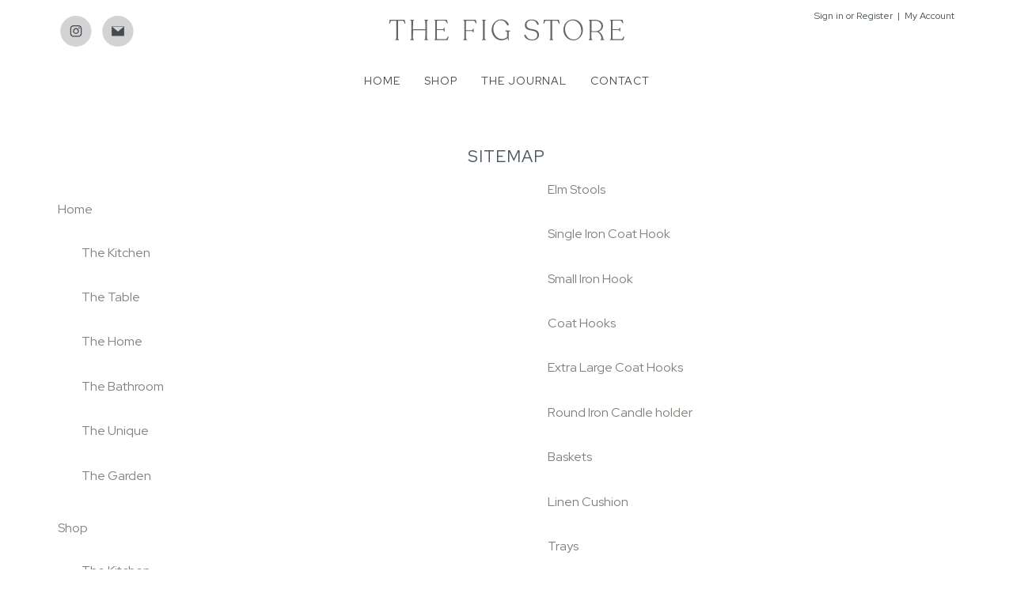

--- FILE ---
content_type: text/html; charset=UTF-8
request_url: https://www.thefigstore.com/344/Sitemap
body_size: 11544
content:
<!DOCTYPE html>
<html lang="en-GB">
	<head>
<!-- start of head-->
    <title>The Fig Store | Bespoke Furniture &amp; Homeware</title>
	<link rel="shortcut icon" href="/_data/site/63/templates/current/favicon.ico" type="image/x-icon" />
    <meta charset="utf-8">
    <meta name="dcterms.rightsHolder" content="Khoo Systems Limited">
    <meta name="dcterms.dateCopyrighted" content="2014">
    <meta name="robots" content="all">
    <meta name="keywords" content="">
    <meta name="description" content="The Fig Store has beautiful bespoke furniture &amp; homeware, ideal for the home and garden.">
    <meta name="csrf_token" content="thefigstore:59854:::1770122894:d13aae5466365932fcfb63ebea80c914">
    <link href="https://fonts.googleapis.com/css2?family=Roboto:wght@400;500;700&display=swap" rel="stylesheet">
    <link href="/css/modern-form.css?v=3" rel="stylesheet">

    <script defer src="https://cdn.jsdelivr.net/npm/dompurify@3.x.x/dist/purify.min.js"></script>
    <script defer src="https://unpkg.com/htmx.org@2.x/dist/htmx.min.js"></script>


    <script defer src="https://cdn.jsdelivr.net/npm/@alpinejs/anchor@3.x.x/dist/cdn.min.js"></script>
    <script defer src="https://cdn.jsdelivr.net/npm/alpinejs@3.x.x/dist/cdn.min.js"></script>


<meta name="viewport" content="width=device-width, initial-scale=1.0">
<meta property="og:type" content="website">
<meta property="og:name" content="thefigstore">
<meta property="og:title" content="The Fig Store | Bespoke Furniture &amp;amp; Homeware">
<meta property="og:description" content="The Fig Store has beautiful bespoke furniture &amp;amp; homeware, ideal for the home and garden.">
<script type='application/ld+json'>
{"@type":"Organization","@context":"http:\/\/schema.org","sameAs":["https:\/\/www.facebook.com\/thefigstore\/",null,null,"https:\/\/.instagram.com\/thefigstore",null,null,null,null,null],"name":"thefigstore","contactPoint":[{"@type":"ContactPoint","telephone":"+44 1666505716","contactType":"customer support"}],"logo":"\/_data\/site\/63\/templates\/current\/mobile_logo.svg"}
</script>
<!-- Start_Google_structured_data_breadcrumb -->
<script type="application/ld+json">
{"@context":"http:\/\/schema.org","@type":"BreadcrumbList","itemListElement":[{"@type":"ListItem","position":1,"item":{"@id":"\/344\/Sitemap","name":"Site root"}},{"@type":"ListItem","position":2,"item":{"@id":"\/344\/Sitemap","name":"Sitemap"}}]}
</script>
<!-- End_Google_structured_data_breadcrumb -->
<link rel='canonical' href='/344/Sitemap'>



<link rel='stylesheet' type='text/css' href='/js/plugins/cookieconsent/dist/cookieconsent.css'>
<link rel='stylesheet' type='text/css' href='https://ajax.googleapis.com/ajax/libs/jqueryui/1.12.1/jquery-ui.theme.css'>
<link rel='stylesheet' type='text/css' href='https://cdn.jsdelivr.net/npm/shortcut-buttons-flatpickr/dist/themes/light.min.css'>
<link rel='stylesheet' type='text/css' href='https://cdn.jsdelivr.net/npm/flatpickr/dist/flatpickr.min.css'>

<link rel='stylesheet' type='text/css' href='/cache/css/63/3__template-1727187502.css'>


<script  src='https://ajax.googleapis.com/ajax/libs/jquery/3.5.1/jquery.min.js'></script>
<script  src='https://ajax.googleapis.com/ajax/libs/jqueryui/1.12.1/jquery-ui.min.js'></script>
<script  src='https://cdn.jsdelivr.net/npm/@popperjs/core@2.11.8/dist/umd/popper.min.js'></script>
<script  src='https://cdn.jsdelivr.net/npm/tippy.js@6/dist/tippy-bundle.umd.js'></script>
<!-- Facebook verification code -->
<meta name="facebook-domain-verification" content="jp53epcjo0rx1mmq1ai0jj5sf7ibmg" />
<script async  src='/js/jquery-plugins/jquery.ui.touch-punch/jquery.ui.touch-punch.min.js'></script>
<script  src='https://cdn.jsdelivr.net/npm/shortcut-buttons-flatpickr/dist/shortcut-buttons-flatpickr.min.js'></script>
<script  src='https://cdn.jsdelivr.net/npm/flatpickr'></script>

<script src='/cache/js/63/3__template-1727187502.js'></script>




<!--end of head -->
 
	</head>

	<body class="body-template body-344 _body-344 body-pg body-layout-preset-2733 browser-chrome os-mac engine-webkit majorver-131 ver-131.0.0.0 is-desktop geo-US  body-menu-hamb body-menu-hamb-left body-menu-hamb-slide  {staging_class} {debug_class}">
	
	<div id="q-app">
	<div id="shim"></div>
	<div id='menu-hamb' class='left slide'><a id='menu-icon-close'>		<svg style="fill:#313334" version="1.1" id="hamb-icon" class="hamb-icon-svg" 
			xmlns="http://www.w3.org/2000/svg" 
			xmlns:xlink="http://www.w3.org/1999/xlink" 
			x="0px" y="0px" width="40px" height="40px" 
			viewBox="-3.2 -3.2 134.4 134.4" 
			enable-background="new 0 0 128 128" xml:space="preserve">
		<g>
			<rect style="fill:#fff;stroke-width:3.2;stroke:#313334;" id="hamb-icon-close-box" x="0" y="0" width="128" height="128"/>
			<g transform="matrix(0.4, 0, 0, 0.4, 38.4,38.4)">
				<g id="close" transform="translate(18.000000, 18.000000)">
					<path d="M92,9.19938255 L82.8006174,0 L46,36.8006174 L9.19938255,0 L0,9.19938255 L36.8006174,46 L0,82.8006174 L9.19938255,92 L46,55.1993826 L82.8006174,92 L92,82.8006174 L55.1993826,46 L92,9.19938255 Z" id="Shape"></path>
				</g>
			</g>
		</g>
		</svg></a><ul class=" n0">
	<li class='n590 show-items folder' data-ipg='179968'>
							<div><a class=' ajax-branch' href='/590/Home' >Home</a><a class='menu-branch ajax' href='/590/ajax/menu_branch.php' rel='nofollow'>&nbsp;</a></div>
							
	<li class='n25 show-items folder' data-ipg='35877'>
							<div><a class=' ajax-branch' href='/25/The-Fig-Store-Shop' >Shop</a><a class='menu-branch ajax' href='/25/ajax/menu_branch.php' rel='nofollow'>&nbsp;</a></div>
							
	<li class='n710 show-items folder' data-ipg='194490'>
							<div><a class=' ajax-branch' href='/710/The-Journal' >The Journal</a><a class='menu-branch ajax' href='/710/ajax/menu_branch.php' rel='nofollow'>&nbsp;</a></div>
							
	<li class='n706 contact' data-ipg='191892'>
							<div><a class='' href='/706/Contact' >Contact</a></div>
							
<li class='menu-myaccount'>
				<div>
					<a href='/_default/secure/myaccount/index.htm'>My Account</a>
				</div>
				</li>
</ul>
</div>
	<div id="header-fixed" class="header--fixed">
			  	<script>
	  		$(function(){
				var header = document.querySelector("#header-fixed");
				if (window.location.hash) {
				  header.classList.add("slide--up");
				}
				var headroom = new Headroom(header, {
					tolerance: {
					  down : 10,
					  up : 20
					},
					offset: 100
				}).init();
	  		})
	  	</script>
	  	<header id="header-mob">
	  		<div id="header-mob-box">
	  			<a id="header-mob-logo"  href="/"></a>
				<div id="mobile-actions">
	
			<a id='mobile-trolley' href='/product/trolley.htm'>
				<span id='mobile-trolley-items'></span>
				<svg id='mobile-shopping-basket-icon'><use xlink:href='#icn-shoppingbasket'></use></svg>
			</a>
	
	<svg id='mobile-search-icon'><use xlink:href='#icn-search'></use></svg>
</div>
<script>
$(function(){
	$('#mobile-search-icon, #close-search').click(function(){
		$("#mobile-search").toggleClass('is-open');
	})
})
</script>
	<div id="mobile-search">
		<form action="/21/" method="post">
			<svg id="icon-search"><use xlink:href="#icn-search-placeholder"></use></svg>	
			<input name="p_search" value="" type="text" placeholder="Search"/>
			<svg id="close-search"><use xlink:href="#icn-close"></use></svg>	
		</form>
	</div>
<div id='menu-icon-wrapper'><div id='menu-icon'>		<svg style="fill:#313334" version="1.1" id="hamb-icon" class="hamb-icon-svg" 
			xmlns="http://www.w3.org/2000/svg" 
			xmlns:xlink="http://www.w3.org/1999/xlink" 
			x="0px" y="0px" width="40px" height="40px" 
			viewBox="-3.2 -3.2 134.4 134.4" 
			enable-background="new 0 0 128 128" xml:space="preserve">
		<g>
			<rect style="fill:#ffffff;stroke-width:3.2;stroke:#313334;" id="hamb-icon-box" x="0" y="0" width="128" height="128"/>
			<g transform="matrix(0.5, 0, 0, 0.5, 32,32)">
				<rect x="24" y="60" width="80" height="8"/>
				<rect x="24" y="36" width="80" height="8"/>
				<rect x="24" y="84" width="80" height="8"/>
			</g>
		</g>
		</svg></div></div>
			</div>
			<div id='mobile-trolley-notification'></div>
		</header>
	</div>
	
	<div id="template-content" class="template template-box">
		<a id="staging-box" href="/_default/staging.htm">You are viewing this site in staging mode. Click in this bar to return to normal site.</a>
		<div id="svg-icons"><!-- --></div>
		<div id="notify-container"></div>
		<div class="modal-dlg" id="modal-dlg"><!-- --></div>
		<div class="modal-dlg" id="modal-dlg1"><!-- --></div>
		<div class="modal-dlg" id="modal-dlg2"><!-- --></div>
		
		<div id="browser-box">
			<div id="page-box">
		
				<div id='header-nav'> 
					  			<header id="header">
				<div id="header-inner" class="section-inner"><!-- -->
				<div id="header-box">
					<div><div class="connect-wrapper">
	<ul>
		<a title="Join The Fig Store on Instagram" class="instagram" href="https://www.instagram.com/thefigstore/" target="_blank">
			<li>Instagram</li>
		</a> 
		<a title="Email The Fig Store" class="email" href="mailto:admin@thefigstore.com" target="_blank">
			<li>Email</li>
		</a> 

	</ul>
</div>
</div>
<div class="header-login"><div id="user-pane">
	
	
	<!-- BEGIN LoggedOutBlock -->
	<ul>
		<li class="username"><a class="" href="/user/login.htm?rd=%2F344%2FSitemap">Sign in</a>
		<!-- BEGIN NewUserBlock -->
		 or <a class="" href="/user/register.htm?rd=%2F344%2FSitemap">Register</a>
		<!-- END NewUserBlock -->
		</li>
		
		<li class="pipe">|</li>
		<li class="myaccount"><a class="" href="/user/login.htm?rd=/_default/secure/myaccount/index.htm">My Account</a></li>
	</ul>
	<!-- END LoggedOutBlock -->
</div>
</div>
<div class="header-basket"><div class='ajax-load ajax-trolley-wrap' data-url='/product/ajax/pane_trolley.php' data-fade=0></div></div>
<div class="header-logo"><a title="The Fig Store" href="/"><img src="/_data/site/63/_default/0/figStoreLogo.svg" alt="The Fig Store Logo" /></a></div>

				</div>
				</div>
			</header>
									<nav id="h-nav">
					<div id="h-nav-inner" class="section-inner">
						<div id="h-nav-box">
							<div id='menu-h'><ul class=" n0">
	<li class='n590 show-items folder' data-ipg='179968'>
							<div><a class=' ajax-branch' href='/590/Home' >Home</a><a class='menu-branch ajax' href='/590/ajax/menu_branch.php' rel='nofollow'>&nbsp;</a></div>
							
	<li class='n25 show-items folder' data-ipg='35877'>
							<div><a class=' ajax-branch' href='/25/The-Fig-Store-Shop' >Shop</a><a class='menu-branch ajax' href='/25/ajax/menu_branch.php' rel='nofollow'>&nbsp;</a></div>
							
	<li class='n710 show-items folder' data-ipg='194490'>
							<div><a class=' ajax-branch' href='/710/The-Journal' >The Journal</a><a class='menu-branch ajax' href='/710/ajax/menu_branch.php' rel='nofollow'>&nbsp;</a></div>
							
	<li class='n706 contact' data-ipg='191892'>
							<div><a class='' href='/706/Contact' >Contact</a></div>
							

</ul>
</div>
						</div>
					</div>
				</nav>
				
					
				</div>
							<section id="body-header"><!--  -->
				<div id="body-header-inner"  class="section-inner" ><!--  -->
					<div id="body-header-box">
					<div></div>
					</div>
				</div>
			</section>
				
				<main id="main-content">
					<div id="main-content-inner" class="section-inner">
					<div id="main-content-box">
										
											<div id="c-col" class='no-lc no-rc '>
					<div id="c-col-inner">
					<div id="c-col-box">
									<div id="content-header"><!--  -->
				
			</div>
				
						<div id="content-box" class="layout-2733">
							<!-- content -->
<div class="item-pg ">
<h1 class='pg-title'>Sitemap</h1>


<div class='pg-gallery-av'></div>
<div class='pg-body'><div class='pg-sitemap'><ul class=" n0">
	<li class='n590 show-items folder' data-ipg='179968'>
							<div><a class='' href='/590/Home' >Home</a><a class='menu-branch ' href='/590/ajax/menu_branch.php' rel='nofollow'>&nbsp;</a></div>
							<ul class=" n590">
	<li class='n591 redirect' data-ipg='180041'>
							<div><a class=' smoothScroll' href='/534/The-Kitchen' >The Kitchen</a></div>
							
	<li class='n592 redirect' data-ipg='180042'>
							<div><a class=' smoothScroll' href='/516/The-Table' >The Table</a></div>
							
	<li class='n593 redirect' data-ipg='180043'>
							<div><a class=' smoothScroll' href='/511/The-Home' >The Home</a></div>
							
	<li class='n596 redirect' data-ipg='180046'>
							<div><a class=' smoothScroll' href='/637/The-Bathroom' >The Bathroom</a></div>
							
	<li class='n594 redirect' data-ipg='180044'>
							<div><a class=' smoothScroll' href='/45/The-Unique' >The Unique</a></div>
							
	<li class='n595 redirect' data-ipg='180045'>
							<div><a class=' smoothScroll' href='/655/The-Garden' >The Garden</a></div>
							

</ul>

	<li class='n25 show-items folder' data-ipg='35877'>
							<div><a class='' href='/25/The-Fig-Store-Shop' >Shop</a><a class='menu-branch ' href='/25/ajax/menu_branch.php' rel='nofollow'>&nbsp;</a></div>
							<ul class=" n25">
	<li class='n534 show-items folder' data-ipg='174013'>
							<div><a class='' href='/534/The-Kitchen' >The Kitchen</a><a class='menu-branch ' href='/534/ajax/menu_branch.php' rel='nofollow'>&nbsp;</a></div>
							<ul class=" n534">
	<li class='n141 product' data-ipg='37078'>
							<div><a class='' href='/141/Heavy-Linen-Apron' >Heavy Linen Apron</a></div>
							
	<li class='n587 product' data-ipg='176848'>
							<div><a class='' href='/587/Wooden-spoons' >Wooden spoons</a></div>
							
	<li class='n720 product' data-ipg='194742'>
							<div><a class='' href='/720/Cast-Iron-Scoop' >Cast Iron Scoop</a></div>
							
	<li class='n556 product' data-ipg='174063'>
							<div><a class='' href='/556/Stone-Dish' >Stone Dish</a></div>
							
	<li class='n749 product' data-ipg='202559'>
							<div><a class='' href='/749/Jug' >Jug</a></div>
							
	<li class='n630 product' data-ipg='181394'>
							<div><a class='' href='/630/Marble-Bowls' >Marble Bowls</a></div>
							
	<li class='n600 product' data-ipg='180073'>
							<div><a class='' href='/600/Mini-Wooden-Dish' >Mini Wooden Dish</a></div>
							
	<li class='n557 product' data-ipg='174064'>
							<div><a class='' href='/557/Wash-Cloth' >Waffle Wash Cloth</a></div>
							
	<li class='n580 product' data-ipg='176775'>
							<div><a class='' href='/580/Weathered-Washboards' >Wash Boards</a></div>
							
	<li class='n635 product' data-ipg='181950'>
							<div><a class='' href='/635/Waffle-Towel' >Waffle Towel</a></div>
							
	<li class='n570 product' data-ipg='174675'>
							<div><a class='' href='/570/Chopping-Boards' >Chopping Board</a></div>
							
	<li class='n668 product' data-ipg='190446'>
							<div><a class='' href='/668/Metal-Dustpan' >Metal Dustpan</a></div>
							
	<li class='n675 product' data-ipg='190536'>
							<div><a class='' href='/675/Feather-Duster' >Feather Duster</a></div>
							
	<li class='n695 product' data-ipg='191838'>
							<div><a class='' href='/695/Dishwashing-Brush' >Dishwashing Brush</a></div>
							
	<li class='n699 product' data-ipg='191842'>
							<div><a class='' href='/699/Mini-Pestle-and-Mortar' >Mini Pestle and Mortar</a></div>
							
	<li class='n698 product' data-ipg='191841'>
							<div><a class='' href='/698/Cast-Iron-Pestle-and-Mortar' >Cast iron Pestle and Mortar</a></div>
							
	<li class='n704 product' data-ipg='191853'>
							<div><a class='' href='/704/Iron-Scissors' >Iron Scissors</a></div>
							
	<li class='n750 product' data-ipg='203218'>
							<div><a class='' href='/750/Organic-Cotton-Tea-Towel' >Organic Cotton Tea Towel</a></div>
							

</ul>

	<li class='n516 show-items folder' data-ipg='173995'>
							<div><a class='' href='/516/The-Table' >The Table</a><a class='menu-branch ' href='/516/ajax/menu_branch.php' rel='nofollow'>&nbsp;</a></div>
							<ul class=" n516">
	<li class='n621 product' data-ipg='180212'>
							<div><a class='' href='/621/Linen-Napkin' >Linen Napkin</a></div>
							
	<li class='n559 product' data-ipg='174066'>
							<div><a class='' href='/559/Water-glasses' >Water glasses</a></div>
							
	<li class='n657 product' data-ipg='190416'>
							<div><a class='' href='/657/Salt-and-Pepper-Pinch-Dish' >Salt and Peper</a></div>
							
	<li class='n562 product' data-ipg='174069'>
							<div><a class='' href='/562/Water-Jugs' >Water Jugs</a></div>
							
	<li class='n737 product' data-ipg='196218'>
							<div><a class='' href='/737/Ceramic-Glazed-Jug' >Ceramic Glazed Jug</a></div>
							
	<li class='n627 product' data-ipg='181390'>
							<div><a class='' href='/627/Double-Cutlery-Pots' >Double Cutlery  Pots</a></div>
							
	<li class='n646 product' data-ipg='181995'>
							<div><a class='' href='/646/Stone-Trivet' >Stone Trivet</a></div>
							
	<li class='n652 product' data-ipg='182201'>
							<div><a class='' href='/652/Candles' >Candles</a></div>
							
	<li class='n735 product' data-ipg='195570'>
							<div><a class='' href='/735/Round-Iron-Candle-holder' >Round Iron Candle holder</a></div>
							
	<li class='n669 product' data-ipg='190451'>
							<div><a class='' href='/669/Wooden-Plates' >Wooden Plates </a></div>
							

</ul>

	<li class='n511 show-items folder' data-ipg='173990'>
							<div><a class='' href='/511/The-Home' >The Home</a><a class='menu-branch ' href='/511/ajax/menu_branch.php' rel='nofollow'>&nbsp;</a></div>
							<ul class=" n511">
	<li class='n564 product' data-ipg='174071'>
							<div><a class='' href='/564/Belgian-Linen-Throw' >Belgian Linen Throw</a></div>
							
	<li class='n628 product' data-ipg='181392'>
							<div><a class='' href='/628/Elm-Stools' >Elm Stools</a></div>
							
	<li class='n729 product' data-ipg='195003'>
							<div><a class='' href='/729/Single-Iron-Coat-Hook' >Single Iron Coat Hook</a></div>
							
	<li class='n483 product' data-ipg='112476'>
							<div><a class='' href='/483/Small-Iron-Hook' >Small Iron Hook</a></div>
							
	<li class='n687 product' data-ipg='191630'>
							<div><a class='' href='/687/Coat-Hooks' >Coat Hooks</a></div>
							
	<li class='n626 product' data-ipg='180217'>
							<div><a class='' href='/626/Extra-Large-Coat-Hooks' >Extra Large Coat Hooks</a></div>
							
	<li class='n736 product' data-ipg='195580'>
							<div><a class='' href='/736/Round-Iron-Candle-holder' >Round Iron Candle holder</a></div>
							
	<li class='n566 product' data-ipg='174073'>
							<div><a class='' href='/566/Baskets' >Baskets</a></div>
							
	<li class='n678 product' data-ipg='191467'>
							<div><a class='' href='/678/Linen-Cushion' >Linen Cushion</a></div>
							
	<li class='n697 product' data-ipg='191840'>
							<div><a class='' href='/697/Metal-Trays' >Trays</a></div>
							
	<li class='n700 product' data-ipg='191843'>
							<div><a class='' href='/700/Hand-Forged-S-Hooks' >Hand Forged S Hooks</a></div>
							
	<li class='n702 product' data-ipg='191845'>
							<div><a class='' href='/702/Woollen-Throw' >Woollen Throw</a></div>
							
	<li class='n703 product' data-ipg='191846'>
							<div><a class='' href='/703/Woollen-Cushion' >Woollen Cushion</a></div>
							
	<li class='n705 product' data-ipg='191883'>
							<div><a class='' href='/705/Linen-Floor-Cushions' >Linen Floor Cushions</a></div>
							
	<li class='n733 product' data-ipg='195489'>
							<div><a class='' href='/733/Organic-Cotton-Net-Bag' >Organic Cotton Bag</a></div>
							
	<li class='n747 product' data-ipg='202542'>
							<div><a class='' href='/747/Rugs' >Rugs</a></div>
							
	<li class='n748 product' data-ipg='202543'>
							<div><a class='' href='/748/Flower-Basket' >Flower Basket</a></div>
							

</ul>

	<li class='n45 show-items folder' data-ipg='36019'>
							<div><a class='' href='/45/The-Unique' >The Unique</a><a class='menu-branch ' href='/45/ajax/menu_branch.php' rel='nofollow'>&nbsp;</a></div>
							<ul class=" n45">
	<li class='n708 product' data-ipg='192088'>
							<div><a class='' href='/708/Vintage-Flower-Basket' >Vintage Flower Basket</a></div>
							
	<li class='n694 product' data-ipg='191825'>
							<div><a class='' href='/694/Stone-Trivet' >Stone Trivet</a></div>
							
	<li class='n683 product' data-ipg='191472'>
							<div><a class='' href='/683/Stone-Dish' >Stone Dish</a></div>
							
	<li class='n682 product' data-ipg='191471'>
							<div><a class='' href='/682/Elm-Stools' >Elm Stools</a></div>
							
	<li class='n686 product' data-ipg='191478'>
							<div><a class='' href='/686/Fruit-Bowls' >Fruit Bowls</a></div>
							
	<li class='n696 product' data-ipg='191839'>
							<div><a class='' href='/696/Stone-Bowl' >Stone Bowl</a></div>
							

</ul>

	<li class='n655 show-items folder' data-ipg='182208'>
							<div><a class='' href='/655/The-Garden' >The Garden</a><a class='menu-branch ' href='/655/ajax/menu_branch.php' rel='nofollow'>&nbsp;</a></div>
							
	<li class='n637 show-items folder' data-ipg='181952'>
							<div><a class='' href='/637/The-Bathroom' >The Bathroom</a><a class='menu-branch ' href='/637/ajax/menu_branch.php' rel='nofollow'>&nbsp;</a></div>
							<ul class=" n637">
	<li class='n734 product' data-ipg='195494'>
							<div><a class='' href='/734/Waffle-Towel' >Waffle Towel</a></div>
							
	<li class='n724 product' data-ipg='194954'>
							<div><a class='' href='/724/Wooden-Soap-Dish' >Wooden Soap Dish</a></div>
							
	<li class='n641 product' data-ipg='181990'>
							<div><a class='' href='/641/Soap-Dish' >Soap Dish</a></div>
							
	<li class='n642 product' data-ipg='181991'>
							<div><a class='' href='/642/Olive-Soap' >Olive Soap</a></div>
							
	<li class='n723 product' data-ipg='194953'>
							<div><a class='' href='/723/Mini-Scoop' >Mini Scoop</a></div>
							
	<li class='n663 product' data-ipg='190422'>
							<div><a class='' href='/663/Back-Brush' >Back Brush</a></div>
							
	<li class='n664 product' data-ipg='190423'>
							<div><a class='' href='/664/Body-Brush' >Body Brush</a></div>
							
	<li class='n693 product' data-ipg='191824'>
							<div><a class='' href='/693/Linen-Wash-Cloth' >Linen Wash Mit</a></div>
							

</ul>


</ul>

	<li class='n710 show-items folder' data-ipg='194490'>
							<div><a class='' href='/710/The-Journal' >The Journal</a><a class='menu-branch ' href='/710/ajax/menu_branch.php' rel='nofollow'>&nbsp;</a></div>
							<ul class=" n710">
	<li class='n739 news' data-ipg='202109'>
							<div><a class='' href='/739/Spring-is-coming' >Spring is coming.</a></div>
							
	<li class='n738 news' data-ipg='196429'>
							<div><a class='' href='/738/New-Store' >New Store</a></div>
							
	<li class='n732 news' data-ipg='195485'>
							<div><a class='' href='/732/Autumn' >Autumn</a></div>
							
	<li class='n719 news' data-ipg='194726'>
							<div><a class='' href='/719/Summertime' >Summertime</a></div>
							
	<li class='n711 news' data-ipg='194491'>
							<div><a class='' href='/711/New-Website-Launch' > New Website</a></div>
							

</ul>

	<li class='n706 contact' data-ipg='191892'>
							<div><a class='' href='/706/Contact' >Contact</a></div>
							

</ul>
</div></div>

<!-- MiscFields 
{/pg_gallery_fw}
{/pg_related}
-->				
</div>
<!-- end of content -->

						</div>
				
									<div id="content-footer"><!--  -->
				
			</div>
					</div>
					</div>
				</div>
							
					</div>
					</div>
				</main>
							<section id="body-footer">
				<div id="body-footer-inner"  class="section-inner" ><!--  -->
					<div id="body-footer-box">
					
					</div>
				</div>
			</section>
							<footer id="footer">
				<div id="footer-inner" class="section-inner">
					<div id="footer-box">
						<div class="block-fw white-bg block-padding">
<h2 class="text-center"><a href="https://www.instagram.com/thefigstore/" target="_blank" rel="noopener noreferrer">Join The Fig Store on Instagram</a></h2>
<div>{integration_instagram,padding=8&amp;im_width=240}</div>
</div>
<div class="section-1">
<div class="footer-logo"><img src="/_data/site/63/_default/figStoreLogoPale.svg" alt="The Fig Store Logo" /></div>
<div class="connect-wrapper">
	<ul>
		<a title="Join The Fig Store on Instagram" class="instagram" href="https://www.instagram.com/thefigstore/" target="_blank">
			<li>Instagram</li>
		</a> 
		<a title="Email The Fig Store" class="email" href="mailto:admin@thefigstore.com" target="_blank">
			<li>Email</li>
		</a> 

	</ul>
</div>
</div>
<hr />
<div class="section-3">
<h3><a title="The Fig Store Kitchen Products" href="/534/The-Kitchen"><span class="footer-link">The Kitchen</span></a> <a title="The Fig Store Products for the Table" href="/516/The-Table"><span class="footer-link">The Table</span></a> <a title="The Fig Store Home Products" href="/511/The-Home"><span class="footer-link">The Home</span></a>&nbsp;<a title="The Fig Store Bathroom Products" href="/637/The-Bathroom"><span class="footer-link">The Bathroom</span></a>&nbsp;<a title="Unique Products from the Fig Store" href="/45/The-Unique"><span class="footer-link">The Unique</span></a>&nbsp;<a title="Products for The Garden from The Fig Store" href="/655/The-Garden"><span class="footer-link">The Garden</span></a><a title="Contact" href="/706/Contact">Contact</a></h3>
</div>
<hr class="margin-none" />
<div class="section-4">
<h6>&copy; The Fig Store | <a href="/33/">Delivery</a> | <a href="/55/">Terms and Conditions</a> | <a href="/2/">Privacy Policy</a>&nbsp;| <a title="Sitemap" href="/344/Sitemap">Sitemap</a></h6>
</div>
						<span class="powered">Powered by 
							<a href='https://www.khooseller.co.uk' target='_blank'>Khooweb e-commerce website specialists</a>
						</span>
					</div>
				</div>
			</footer>
			</div>
		</div>
	</div>
	</div>
	<script src='/cache/jsBody/63/3__template-1727187502_body.js'></script>

	<script  src='/js/plugins/cookieconsent/dist/cookieconsent.umd.js'></script>
<script type="text/plain" data-category="analytics">
<!-- Matomo -->
  var _paq = _paq || [];
  _paq.push(['trackPageView']);
  _paq.push(['enableLinkTracking']);
  (function() {
    var u="https://stats.khoosys.net/";
    _paq.push(['setTrackerUrl', u+'piwik.php']);
    _paq.push(['setSiteId', '116']);
    
    var d=document, g=d.createElement('script'), s=d.getElementsByTagName('script')[0];
    g.type='text/javascript'; g.async=true; g.defer=true; g.src=u+'piwik.js'; s.parentNode.insertBefore(g,s);
  })();
<!-- End Matomo Code -->
</script>

	<script src="/_default/js/cookie_consent.htm"></script>
    
    <!-- ========================================================================= -->
    <!-- STEP 1: Load your custom script definitions first -->
    <!-- ========================================================================= -->
    <script src="/js/component/suggestionBox.js"></script>
    <script src="/js/component/progressBar.js"></script>
    <script src="/js/component/successRedirect.js"></script>
    <script src="/js/component/advancedSearchSlideout.js"></script>
    <script src="/js/component/searchTagsDisplay.js"></script>
    <script src="/js/stores/modals.js"></script>
    <script src="/js/stores/slideout.js"></script>
    <script src="/js/stores/searchTags.js"></script>
    <script src="/js/stores/selection.js"></script>

    <!-- ========================================================================= -->
    <!-- STEP 2: Place the modal HTML on the page. We wrap it in a simple x-data -->
    <!--         to ensure it's part of Alpine's initialization process.         -->
    <!-- ========================================================================= -->
    <div id="alpine-modal-root" class="modern-form" 
        x-data
        @htmx:before-request="$store.modals.clearTopModalErrors()"
        @htmx:after-request="$store.modals.handleHtmxResponse(event)"
        @close-top-modal="$store.modals.close()"
        > 
        <!-- The x-data makes this an official Alpine component -->

        <!-- BEGIN: Global Alpine/HTMX Modal Stack -->
        <template x-if="$store.modals.stack.length > 0"> <!-- THE CRITICAL FIX IS HERE -->
            <div class="modal-stack-container" 
                 @keydown.escape="$store.modals.close()"
                 x-cloak>
        
                <!-- The blackout background. Closes the topmost modal when clicked. -->
                <div class="blackout-bg" @click="$store.modals.close()"></div>
                
                <!-- This loops through each open modal and "stacks" them visually -->
                <template x-for="(modal, index) in $store.modals.stack" :key="index">
                    <div class="dialog-wrapper" :style="{ zIndex: 1000 + index }">
                        <div class="dialog" :style="{ maxWidth: modal.width || '600px' }">
                            
                            <!-- ======================================================= -->
                            <!-- BEGIN: "HTML" Dynamic Content from HTMX PRESET          -->
                            <!-- ======================================================= -->
                            <template x-if="modal.type === 'html'">
                                <div x-html="modal.content"></div>
                            </template>
    
                            <!-- ======================================================= -->
                            <!-- BEGIN: "FORM" PRESET                                    -->
                            <!-- ======================================================= -->
                            <template x-if="modal.type === 'form'">
                                <div x-data="{ 
                                        title: modal.title || 'Dialog',
                                        confirmText: modal.confirmText || 'Save Changes',
                                        loadUrl: modal.loadUrl || '',
                                        postUrl: modal.postUrl || '',
                                        context: modal.context || '',
                                        clearError(event) {
                                            const fieldName = event.target.name;
                                            // If there's a name and a corresponding error exists, delete it.
                                            if (fieldName && $store.modals.top?.errors?.[fieldName]) {
                                                delete $store.modals.top.errors[fieldName];
                                                // If it was a field-specific error, the form is no longer fatal.
                                                // A general fatal error will remain.
                                                if ($store.modals.top.isFatal && !$store.modals.top.errors.general) {
                                                    $store.modals.top.isFatal = false;
                                                }
                                            }
                                        }
                                    }"
                                   x-init="Alpine.nextTick(() => htmx.process($el))">
                                   
                                    <!-- 1. The Header (Now part of the shell) -->
                                    <div class="dialog-header">
                                        <div class="dialog-title" x-text="title"></div>
                                        <button class="dialog-close" @click="$store.modals.close()">&times;</button>
                                    </div>

                                    <!-- 2. The Form -->
                                    <form 
                                        :hx-post="postUrl" 
                                        hx-swap="none"
                                        @input.debounce.250ms="clearError($event)"
                                        :hx-vals="JSON.stringify({ context: context })" 
                                    >
                                        <div class="validation-error -general" 
                                            x-error="general" 
                                            x-cloak>
                                        </div>
                                        <div class="dialog-body"
                                            :hx-get="loadUrl"
                                            hx-trigger="load"
                                            hx-swap="innerHTML"
                                            hx-indicator="#loading-spinner" 
                                            >                                            
                                            <div id="loading-spinner" class="htmx-indicator">
                                                <div class="loader"></div>
                                            </div>
                                        </div>

                                        <div class="dialog-buttons">
                                            <button type="button" class="button-cancel" @click="$store.modals.close()">Cancel</button>
                                            <button type="submit" class="button-submit" :disabled="$store.modals.top?.isFatal" x-text="confirmText"></button>
                                        </div>
                                    </form>
                                </div>
                            </template>

                            <!-- ======================================================= -->
                            <!-- BEGIN: "CONFIRM" PRESET                                 -->
                            <!-- ======================================================= -->
                            <template x-if="modal.type === 'confirm'">
                                <div class="dialog-content-wrapper">
                                    <div class="dialog-header">
                                        <div class="dialog-title" x-text="modal.title || 'Confirm'"></div>
                                        <button class="dialog-close" @click="$store.modals.close()">&times;</button>
                                    </div>
                                    <div class="dialog-body">
                                        <p x-text="modal.message || 'Are you sure?'"></p>
                                    </div>
                                    <div class="dialog-buttons">
                                        <button class="button-cancel" @click="$store.modals.close()">
                                            <span x-text="modal.cancelText || 'Cancel'"></span>
                                        </button>
                                        <button class="button-submit" 
                                                @click="
                                                    if (modal.targetId && modal.onOk) {
                                                        const targetEl = document.getElementById(modal.targetId);
                                                        // Add extra checks for safety
                                                        if (targetEl && Alpine.$data(targetEl) && typeof Alpine.$data(targetEl)[modal.onOk] === 'function') {
                                                            Alpine.$data(targetEl)[modal.onOk](...(modal.okArgs || []));
                                                        }
                                                    }
                                                    $store.modals.close();
                                                ">
                                            <span x-text="modal.okText || 'OK'"></span>
                                        </button>
                                    </div>
                                </div>
                            </template>

                            <!-- ======================================================= -->
                            <!-- BEGIN: "INPUT CONFIRM" PRESET                           -->
                            <!-- ======================================================= -->
                            <template x-if="modal.type === 'inputConfirm'">
                                <!-- This component has its own internal state for the user's input -->
                                <div class="dialog-content-wrapper" x-data="{ userInput: '' }">
                                    <div class="dialog-header">
                                        <div class="dialog-title" x-text="modal.title || 'Confirm Action'"></div>
                                        <button class="dialog-close" @click="$store.modals.close()">&times;</button>
                                    </div>
                                    <div class="dialog-body modern-form">
                                        <!-- The main instructional message -->
                                        <div class="info-box" x-text="modal.message || 'Please confirm your action.'"></div>

                                        <!-- The input field for validation -->
                                        <div class="form-section">
                                            <div class="form-group">
                                                <input type="text"
                                                    x-model="userInput"
                                                    :placeholder="modal.requiredText"
                                                    autocomplete="off"
                                                    @keydown.enter.prevent="if (userInput === modal.requiredText) $refs.submitButton.click()"
                                                />
                                                <label x-text="modal.label || 'Please type the confirmation text'"></label>
                                            </div>
                                        </div>
                                    </div>
                                    <div class="dialog-buttons">
                                        <button class="button-cancel" @click="$store.modals.close()">
                                            <span x-text="modal.cancelText || 'Cancel'"></span>
                                        </button>
                                        <button class="button-submit"
                                                x-ref="submitButton"
                                                :disabled="userInput !== modal.requiredText"
                                                @click="
                                                    if (modal.targetId && modal.onOk) {
                                                        const targetEl = document.getElementById(modal.targetId);
                                                        if (targetEl) Alpine.$data(targetEl)[modal.onOk](...(modal.okArgs || []));
                                                    }
                                                    $store.modals.close();
                                                ">
                                            <span x-text="modal.okText || 'OK'"></span>
                                        </button>
                                    </div>
                                </div>
                            </template>

                            <!-- ======================================================= -->
                            <!-- BEGIN: "PROGRESS" PRESET (NEW!)                         -->
                            <!-- ======================================================= -->
                            <template x-if="modal.type === 'progress'">
                                <!--
                                This block is now pure structure. The logic comes from the progressBar component.
                                It's initialized with the taskId passed in the modal data object.
                                -->
                                 <div class="dialog-content-wrapper" 
                                    x-data="progressBar(modal.taskId, modal.stoppable)" 
                                    x-cloak
                                >
                                    <!-- The rest of your template remains exactly the same! -->
                                    <div class="dialog-header"><div class="dialog-title">Processing...</div></div>
                                    <div class="dialog-body">
                                        <p class="progress-status" x-text="statusText"
                                        :class="hasFailed ? 'validation-error' : ''"></p>
                                        <div style="background: #eee; border-radius: 5px; overflow: hidden;">
                                            <div style="width: 0%; background: #3498db; height: 20px; text-align: center; color: white; transition: width 0.3s ease;"
                                                :style="{ width: percent + '%' }"
                                                x-text="percent > 0 ? percent + '%' : ''"
                                                :class="hasFailed ? 'bg-fail' : ''"
                                            >
                                            </div>
                                        </div>
                                    </div>
                                    <div class="dialog-buttons">
                                        <!-- The new, optional Stop button -->
                                        <button type="button" class="button-destructive" 
                                                x-show="isStoppable && !isComplete && !hasFailed && !isStopping" 
                                                @click="stopTask()">
                                            Stop
                                        </button>

                                        <!-- A disabled version for better UX after clicking stop -->
                                        <button type="button" class="button-destructive" disabled
                                                x-show="isStopping">
                                            Stopping...
                                        </button>

                                        <!-- Your existing close button for failures -->
                                        <button type="button" class="button-cancel" 
                                                x-show="hasFailed" 
                                                @click="closeAndCleanup()">
                                            Close
                                        </button>
                                    </div>
                                </div>
                            </template>

                            <!-- ======================================================= -->
                            <!-- BEGIN: "SUCCESS REDIRECT" PRESET (NEW!)                 -->
                            <!-- ======================================================= -->
                            <template x-if="modal.type === 'success'">
                                <!--
                                The component is initialized with the message and URL from the modal data.
                                The @destroy directive ensures we clean up timers if the user hits Escape.
                                -->
                                <div class.="dialog-content-wrapper" 
                                    x-data="successRedirect(modal.message, modal.redirectUrl)" 
                                    @destroy="destroy()"
                                    x-cloak>
                                    
                                    <div class="dialog-header"><div class="dialog-title">Success</div></div>
                                    <div class="dialog-body" style="text-align: center;">
                                        <!-- You can add a success icon here if you like -->
                                        <p style="margin: 1rem 0;" x-text="message"></p>
                                    </div>
                                    <div class="dialog-buttons">
                                        <!-- The OK button calls redirectNow() and shows the countdown -->
                                        <button type="button" class="button-submit" @click="redirectNow()">
                                            OK <span x-text="`(${countdown})`"></span>
                                        </button>
                                    </div>
                                </div>
                            </template>

                        </div>
                    </div>
                </template>
            </div>
        </template>
        <!-- END: Global Alpine/HTMX Modal Stack -->

    </div> <!-- End of #alpine-modal-root -->

    <!-- ======================================================= -->
    <!-- SLIDE-OUT PANEL COMPONENT (Styled for .modern-form)   -->
    <!-- ======================================================= -->
    <div id="slideout-panel-root" class="modern-form"
        x-data 
        @keydown.escape.window="$store.slideout.close()" 
    >
        <!-- Overlay -->
        <div 
            class="slideout-overlay"
            @click="$store.slideout.close()"
            x-show="$store.slideout.isOpen"
            x-cloak
            x-transition:enter="transition-opacity ease-in-out duration-300"
            x-transition:enter-start="opacity-0"
            x-transition:enter-end="opacity-100"
            x-transition:leave="transition-opacity ease-in-out duration-300"
            x-transition:leave-start="opacity-100"
            x-transition:leave-end="opacity-0"
        ></div>

        <!-- Panel -->
        <div 
            class="slideout-panel"
            x-show="$store.slideout.isOpen"
            x-cloak
            x-transition:enter="transition ease-in-out duration-300 transform"
            x-transition:enter-start="translate-x-full"
            x-transition:enter-end="translate-x-0"
            x-transition:leave="transition ease-in-out duration-300 transform"
            x-transition:leave-start="translate-x-0"
            x-transition:leave-end="translate-x-full"
            :style="{ width: $store.slideout.currentWidth }"
        >
            <!-- Header -->
            <div class="slideout-header">
                <h2 class="slideout-title" x-text="$store.slideout.title"></h2>
                <button @click="$store.slideout.close()" class="slideout-close" aria-label="Close panel">&times;</button>
            </div>

            <!-- Content Area (HTMX Target) -->
            <div 
                id="slideout-content"
                class="slideout-body"
                :hx-get="$store.slideout.contentUrl"
                hx-trigger="load-slideout-content"
                hx-swap="innerHTML"
                >
            </div>
        </div>
    </div>

    <!-- Hidden form – submits same data as original -->
    <form id="advanced-search-hidden-form" x-data
        hx-post="{form_self}"
        hx-target="#search-results-content"
        hx-select="#search-results-content"
        hx-swap="innerHTML"
        style="display:none;"
        @htmx:after-request="handleSearchSuccess(event, 'advanced-search-template')"
        >
        <div id="advanced-search-hidden-fields"></div>
    </form>

    <template id="show-loader-loader-template">
        <div style="padding:80px 0; text-align:center; font-size:1.1em; color:#666;">
            <div class="loader" style="display:inline-block; vertical-align:middle;"></div>
        </div>
    </template>
<script>
    document.body.addEventListener('htmx:beforeRequest', function(evt) {
        // Get the element that will be updated (the swap target)
        let target = evt.detail.target;

        // If no explicit target, fall back to the requesting element
        if (!target) {
            const requestConfig = evt.detail.xhr; // not directly available, so use the elt
            target = evt.target;
        }

        // Also check if the actual swap target (from hx-target on trigger) has the class
        // HTMX sets evt.detail.target to the swap target element
        if (target && target.classList && target.classList.contains('show-loader')) {
            const loaderTemplate = document.getElementById('show-loader-loader-template');
            
            if (loaderTemplate && !target.querySelector('.htmx-loader-overlay')) { // prevent duplicates
                const overlay = document.createElement('div');
                overlay.className = 'htmx-loader-overlay';
                
                Object.assign(overlay.style, {
                    position: 'absolute',
                    top: '0',
                    left: '0',
                    width: '100%',
                    height: '100%',
                    zIndex: '100',
                    display: 'flex',
                    alignItems: 'center',
                    justifyContent: 'center',
                    backgroundColor: 'rgba(255,255,255,0.8)',
                    backdropFilter: 'blur(2px)'
                });

                const loaderClone = loaderTemplate.content.cloneNode(true);
                overlay.appendChild(loaderClone);

                // Ensure relative positioning
                const computedStyle = window.getComputedStyle(target);
                if (computedStyle.position === 'static') {
                    target.style.position = 'relative';
                }

                target.appendChild(overlay);
            }
        }
    });
</script>
    <script>
    /**
     * Creates a reusable object with logic for managing a selection.
     * This is a "mixin" that we will add to our main Alpine component.
     * @param {string} initialId - The ID of the item that should be selected on page load.
     */
    function selectionManagerMixin(initialId) {
        return {
            // --- Properties ---
            initialSelectedId: initialId,

            // --- Methods ---
            initializeSelection() {
                if (this.initialSelectedId && this.initialSelectedId !== '0') {
                    // Use setTimeout to push the selection to the *next* browser tick.
                    // This gives the browser time to render the table rows before our
                    // watchers try to find them in the DOM.
                    setTimeout(() => {
                        Alpine.store('selection').select(this.initialSelectedId);
                        }, 0);
                }
            }
        };
    }

    /**
     * The primary handler for after ANY search request completes.
     * It updates the search tags and resets the selection pane.
     */
    function handleSearchSuccess(event, templateId) {
        if (event.detail.successful) {
            
            // Get the raw payload from the request
            const payload = event.detail.requestConfig.parameters;


            // Set the tags using the payload
            Alpine.store('searchTags').setFromPayload(payload, templateId);
            
            Alpine.store('selection').clear();
        } else {
            console.error('[handleSearchSuccess] A search request was not successful.');
        }
    }


    window.handleAdvancedSearchSuccess = (event, templateId) => {
        if (event.detail.successful) {
            Alpine.store('slideout').close();
        }
        handleSearchSuccess(event, templateId);
    };
    </script>

    <!-- ========================================================================= -->
    <!-- STEP 3: Load the final init script LAST -->
    <!-- ========================================================================= -->
    <script src="/js/alpine-init.js"></script>
 
	</body>
</html>

--- FILE ---
content_type: text/css
request_url: https://www.thefigstore.com/cache/css/63/3__template-1727187502.css
body_size: 40870
content:
/* attribute,contact,crm,default,ecampaign,folder,inventory,jquery.daterangepicker,jquery.notify,jquery.qtip,jquery.ui.custom,menu,news,oms,pg,product,responsive,review,search,template,template_custom,template_fonts,user */



/* ======================================================================= 
   jquery.ui.custom:      /js/jquery-plugins/jquery-ui/jquery-ui.custom.css
*/
/*@==jquery.ui.custom==*/
/*! jQuery UI - v1.9.1 - 2012-10-25
* http://jqueryui.com
* Includes: jquery.ui.core.css, jquery.ui.accordion.css, jquery.ui.autocomplete.css, jquery.ui.button.css, jquery.ui.datepicker.css, jquery.ui.dialog.css, jquery.ui.menu.css, jquery.ui.progressbar.css, jquery.ui.resizable.css, jquery.ui.selectable.css, jquery.ui.slider.css, jquery.ui.spinner.css, jquery.ui.tabs.css, jquery.ui.tooltip.css, jquery.ui.theme.css
* Copyright 2012 jQuery Foundation and other contributors; Licensed MIT */.ui-slider{position:relative;text-align:left}
.ui-slider .ui-slider-handle{position:absolute;z-index:2;width:1.2em;height:1.2em;cursor:default}
.ui-slider .ui-slider-range{position:absolute;z-index:1;font-size:.7em;display:block;border:0;background-position:0 0}
.ui-slider-horizontal{height:.8em}
.ui-slider-horizontal .ui-slider-handle{top:-0.3em;margin-left:-0.6em}
.ui-slider-horizontal .ui-slider-range{top:0;height:100%}
.ui-slider-horizontal .ui-slider-range-min{left:0}
.ui-slider-horizontal .ui-slider-range-max{right:0}
.ui-slider-vertical{width:.8em;height:100px}
.ui-slider-vertical .ui-slider-handle{left:-0.3em;margin-left:0;margin-bottom:-0.6em}
.ui-slider-vertical .ui-slider-range{left:0;width:100%}
.ui-slider-vertical .ui-slider-range-min{bottom:0}
.ui-slider-vertical .ui-slider-range-max{top:0}
.ui-datepicker{width:17em;padding:.2em .2em 0;display:none;z-index:1002 !important}
.ui-datepicker .ui-datepicker-header{position:relative;padding:.2em 0}
.ui-datepicker .ui-datepicker-prev,.ui-datepicker .ui-datepicker-next{position:absolute;top:2px;width:1.8em;height:1.8em}
.ui-datepicker .ui-datepicker-prev-hover,.ui-datepicker .ui-datepicker-next-hover{top:1px}
.ui-datepicker .ui-datepicker-prev{left:2px}
.ui-datepicker .ui-datepicker-next{right:2px}
.ui-datepicker .ui-datepicker-prev-hover{left:1px}
.ui-datepicker .ui-datepicker-next-hover{right:1px}
.ui-datepicker .ui-datepicker-prev span,.ui-datepicker .ui-datepicker-next span{display:block;position:absolute;left:50%;margin-left:-8px;top:50%;margin-top:-8px}
.ui-datepicker .ui-datepicker-title{margin:0 2.3em;line-height:1.8em;text-align:center}
.ui-datepicker .ui-datepicker-title select{font-size:1em;margin:1px 0}
.ui-datepicker select.ui-datepicker-month,.ui-datepicker select.ui-datepicker-year{width:45%}
.ui-datepicker table{width:100%;font-size:.9em;border-collapse:collapse;margin:0 0 .4em}
.ui-datepicker th{padding:.7em .3em;text-align:center;font-weight:bold;border:0}
.ui-datepicker td{border:0;padding:1px}
.ui-datepicker td span,.ui-datepicker td a{display:block;padding:.2em;text-align:right;text-decoration:none}
.ui-datepicker .ui-datepicker-buttonpane{background-image:none;margin:.7em 0 0 0;padding:0 .2em;border-left:0;border-right:0;border-bottom:0}
.ui-datepicker .ui-datepicker-buttonpane button{float:right;margin:.5em .2em .4em;cursor:pointer;padding:.2em .6em .3em .6em;width:auto;overflow:visible}
.ui-datepicker .ui-datepicker-buttonpane button.ui-datepicker-current{float:left}
.ui-datepicker.ui-datepicker-multi{width:auto}
.ui-datepicker-multi .ui-datepicker-group{float:left}
.ui-datepicker-multi .ui-datepicker-group table{width:95%;margin:0 auto .4em}
.ui-datepicker-multi-2 .ui-datepicker-group{width:50%}
.ui-datepicker-multi-3 .ui-datepicker-group{width:33.3%}
.ui-datepicker-multi-4 .ui-datepicker-group{width:25%}
.ui-datepicker-multi .ui-datepicker-group-last .ui-datepicker-header,.ui-datepicker-multi .ui-datepicker-group-middle .ui-datepicker-header{border-left-width:0}
.ui-datepicker-multi .ui-datepicker-buttonpane{clear:left}
.ui-datepicker-row-break{clear:both;width:100%;font-size:0}
.ui-datepicker-rtl{direction:rtl}
.ui-datepicker-rtl .ui-datepicker-prev{right:2px;left:auto}
.ui-datepicker-rtl .ui-datepicker-next{left:2px;right:auto}
.ui-datepicker-rtl .ui-datepicker-prev:hover{right:1px;left:auto}
.ui-datepicker-rtl .ui-datepicker-next:hover{left:1px;right:auto}
.ui-datepicker-rtl .ui-datepicker-buttonpane{clear:right}
.ui-datepicker-rtl .ui-datepicker-buttonpane button{float:left}
.ui-datepicker-rtl .ui-datepicker-buttonpane button.ui-datepicker-current,.ui-datepicker-rtl .ui-datepicker-group{float:right}
.ui-datepicker-rtl .ui-datepicker-group-last .ui-datepicker-header,.ui-datepicker-rtl .ui-datepicker-group-middle .ui-datepicker-header{border-right-width:0;border-left-width:1px}
.ui-datepicker .ui-icon{display:block;text-indent:-99999px;overflow:hidden;background-repeat:no-repeat;left:.5em;top:.3em}

/*==@jquery.ui.custom==*/

/* ======================================================================= 
   jquery.qtip:      /js/jquery-plugins/jquery.qtip/jquery.qtip.min.css
*/
/*@==jquery.qtip==*/
#qtip-overlay.blurs,.qtip-close{cursor:pointer}
.qtip{position:absolute;left:-28000px;top:-28000px;display:none;max-width:280px;min-width:50px;font-size:10.5px;line-height:12px;direction:ltr;box-shadow:none;padding:0}
.qtip-content,.qtip-titlebar{position:relative;overflow:hidden}
.qtip-content{padding:5px 9px;text-align:left;word-wrap:break-word}
.qtip-titlebar{padding:5px 35px 5px 10px;border-width:0 0 1px;font-weight:700}
.qtip-titlebar+.qtip-content{border-top-width:0 !important}
.qtip-close{position:absolute;right:-9px;top:-9px;z-index:11;outline:0;border:1px solid rgba(0,0,0,0)}
.qtip-titlebar .qtip-close{right:4px;top:50%;margin-top:-9px}
* html .qtip-titlebar .qtip-close{top:16px}
.qtip-icon .ui-icon,.qtip-titlebar .ui-icon{display:block;text-indent:-1000em;direction:ltr}
.qtip-icon,.qtip-icon .ui-icon{-moz-border-radius:3px;-webkit-border-radius:3px;border-radius:3px;text-decoration:none}
.qtip-icon .ui-icon{width:18px;height:14px;line-height:14px;text-align:center;text-indent:0;font:normal 700 10px/13px Tahoma,sans-serif;color:inherit;background:-100em -100em no-repeat}
.qtip-default{border:1px solid #f1d031;background-color:#ffffa3;color:#555}
.qtip-default .qtip-titlebar{background-color:#ffef93}
.qtip-default .qtip-icon{border-color:#ccc;background:#f1f1f1;color:#777}
.qtip-default .qtip-titlebar .qtip-close{border-color:#aaa;color:#111}
.qtip-light{background-color:#fff;border-color:#e2e2e2;color:#454545}
.qtip-light .qtip-titlebar{background-color:#f1f1f1}
.qtip-dark{background-color:#505050;border-color:#303030;color:#f3f3f3}
.qtip-dark .qtip-titlebar{background-color:#404040}
.qtip-dark .qtip-icon{border-color:#444}
.qtip-dark .qtip-titlebar .ui-state-hover{border-color:#303030}
.qtip-cream{background-color:#fbf7aa;border-color:#f9e98e;color:#a27d35}
.qtip-red,.qtip-red .qtip-icon,.qtip-red .qtip-titlebar .ui-state-hover{border-color:#d95252}
.qtip-cream .qtip-titlebar{background-color:#f0de7d}
.qtip-cream .qtip-close .qtip-icon{background-position:-82px 0}
.qtip-red{background-color:#f78b83;color:#912323}
.qtip-red .qtip-titlebar{background-color:#f06d65}
.qtip-red .qtip-close .qtip-icon{background-position:-102px 0}
.qtip-green{background-color:#caed9e;border-color:#90d93f;color:#3f6219}
.qtip-green .qtip-titlebar{background-color:#b0de78}
.qtip-green .qtip-close .qtip-icon{background-position:-42px 0}
.qtip-blue{background-color:#e5f6fe;border-color:#add9ed;color:#5e99bd}
.qtip-blue .qtip-titlebar{background-color:#d0e9f5}
.qtip-blue .qtip-close .qtip-icon{background-position:-2px 0}
.qtip-shadow{-webkit-box-shadow:1px 1px 3px 1px rgba(0,0,0,.15);-moz-box-shadow:1px 1px 3px 1px rgba(0,0,0,.15);box-shadow:1px 1px 3px 1px rgba(0,0,0,.15)}
.qtip-bootstrap,.qtip-rounded,.qtip-tipsy{-moz-border-radius:5px;-webkit-border-radius:5px;border-radius:5px}
.qtip-rounded .qtip-titlebar{-moz-border-radius:4px 4px 0 0;-webkit-border-radius:4px 4px 0 0;border-radius:4px 4px 0 0}
.qtip-youtube{-moz-border-radius:2px;-webkit-border-radius:2px;border-radius:2px;-webkit-box-shadow:0 0 3px #333;-moz-box-shadow:0 0 3px #333;box-shadow:0 0 3px #333;color:#fff;border:0 solid rgba(0,0,0,0);background:#4a4a4a;background-image:-webkit-gradient(linear, left top, left bottom, color-stop(0, #4A4A4A), color-stop(100%, #000));background-image:-webkit-linear-gradient(top, #4A4A4A 0, #000 100%);background-image:-moz-linear-gradient(top, #4A4A4A 0, #000 100%);background-image:-ms-linear-gradient(top, #4A4A4A 0, #000 100%);background-image:-o-linear-gradient(top, #4A4A4A 0, #000 100%)}
.qtip-youtube .qtip-titlebar{background-color:#4a4a4a;background-color:rgba(0,0,0,0)}
.qtip-youtube .qtip-content{padding:.75em;font:12px arial,sans-serif;filter:progid:DXImageTransform.Microsoft.Gradient(GradientType=0, StartColorStr=#4a4a4a, EndColorStr=#000000);-ms-filter:"progid:DXImageTransform.Microsoft.Gradient(GradientType=0,StartColorStr=#4a4a4a,EndColorStr=#000000);"}
.qtip-youtube .qtip-icon{border-color:#222}
.qtip-youtube .qtip-titlebar .ui-state-hover{border-color:#303030}
.qtip-jtools{background:#232323;background:rgba(0,0,0,.7);background-image:-webkit-gradient(linear, left top, left bottom, from(#717171), to(#232323));background-image:-moz-linear-gradient(top, #717171, #232323);background-image:-webkit-linear-gradient(top, #717171, #232323);background-image:-ms-linear-gradient(top, #717171, #232323);background-image:-o-linear-gradient(top, #717171, #232323);border:2px solid #ddd;border:2px solid #f1f1f1;-moz-border-radius:2px;-webkit-border-radius:2px;border-radius:2px;-webkit-box-shadow:0 0 12px #333;-moz-box-shadow:0 0 12px #333;box-shadow:0 0 12px #333}
.qtip-jtools .qtip-titlebar{background-color:rgba(0,0,0,0);filter:progid:DXImageTransform.Microsoft.gradient(startColorstr=#717171, endColorstr=#4A4A4A);-ms-filter:"progid:DXImageTransform.Microsoft.gradient(startColorstr=#717171,endColorstr=#4A4A4A)"}
.qtip-jtools .qtip-content{filter:progid:DXImageTransform.Microsoft.gradient(startColorstr=#4A4A4A, endColorstr=#232323);-ms-filter:"progid:DXImageTransform.Microsoft.gradient(startColorstr=#4A4A4A,endColorstr=#232323)"}
.qtip-jtools .qtip-content,.qtip-jtools .qtip-titlebar{background:0 0;color:#fff;border:0 dashed rgba(0,0,0,0)}
.qtip-jtools .qtip-icon{border-color:#555}
.qtip-jtools .qtip-titlebar .ui-state-hover{border-color:#333}
.qtip-cluetip{-webkit-box-shadow:4px 4px 5px rgba(0,0,0,.4);-moz-box-shadow:4px 4px 5px rgba(0,0,0,.4);box-shadow:4px 4px 5px rgba(0,0,0,.4);background-color:#d9d9c2;color:#111;border:0 dashed rgba(0,0,0,0)}
.qtip-cluetip .qtip-titlebar{background-color:#87876a;color:#fff;border:0 dashed rgba(0,0,0,0)}
.qtip-cluetip .qtip-icon{border-color:#808064}
.qtip-cluetip .qtip-titlebar .ui-state-hover{border-color:#696952;color:#696952}
.qtip-tipsy{background:#000;background:rgba(0,0,0,.87);color:#fff;border:0 solid rgba(0,0,0,0);font-size:11px;font-family:"Lucida Grande",sans-serif;font-weight:700;line-height:16px;text-shadow:0 1px #000}
.qtip-tipsy .qtip-titlebar{padding:6px 35px 0 10px;background-color:rgba(0,0,0,0)}
.qtip-tipsy .qtip-content{padding:6px 10px}
.qtip-tipsy .qtip-icon{border-color:#222;text-shadow:none}
.qtip-tipsy .qtip-titlebar .ui-state-hover{border-color:#303030}
.qtip-tipped{border:3px solid #959fa9;-moz-border-radius:3px;-webkit-border-radius:3px;border-radius:3px;background-color:#f9f9f9;color:#454545;font-weight:400;font-family:serif}
.qtip-tipped .qtip-titlebar{border-bottom-width:0;color:#fff;background:#3a79b8;background-image:-webkit-gradient(linear, left top, left bottom, from(#3A79B8), to(#2E629D));background-image:-webkit-linear-gradient(top, #3A79B8, #2E629D);background-image:-moz-linear-gradient(top, #3A79B8, #2E629D);background-image:-ms-linear-gradient(top, #3A79B8, #2E629D);background-image:-o-linear-gradient(top, #3A79B8, #2E629D);filter:progid:DXImageTransform.Microsoft.gradient(startColorstr=#3A79B8, endColorstr=#2E629D);-ms-filter:"progid:DXImageTransform.Microsoft.gradient(startColorstr=#3A79B8,endColorstr=#2E629D)"}
.qtip-tipped .qtip-icon{border:2px solid #285589;background:#285589}
.qtip-tipped .qtip-icon .ui-icon{background-color:#fbfbfb;color:#555}
.qtip-bootstrap{font-size:14px;line-height:20px;color:#333;padding:1px;background-color:#fff;border:1px solid #ccc;border:1px solid rgba(0,0,0,.2);-webkit-border-radius:6px;-moz-border-radius:6px;border-radius:6px;-webkit-box-shadow:0 5px 10px rgba(0,0,0,.2);-moz-box-shadow:0 5px 10px rgba(0,0,0,.2);box-shadow:0 5px 10px rgba(0,0,0,.2);-webkit-background-clip:padding-box;-moz-background-clip:padding;background-clip:padding-box}
.qtip-bootstrap .qtip-titlebar{padding:8px 14px;margin:0;font-size:14px;font-weight:400;line-height:18px;background-color:#f7f7f7;border-bottom:1px solid #ebebeb;-webkit-border-radius:5px 5px 0 0;-moz-border-radius:5px 5px 0 0;border-radius:5px 5px 0 0}
.qtip-bootstrap .qtip-titlebar .qtip-close{right:11px;top:45%;border-style:none}
.qtip-bootstrap .qtip-content{padding:9px 14px}
.qtip-bootstrap .qtip-icon{background:0 0}
.qtip-bootstrap .qtip-icon .ui-icon{width:auto;height:auto;float:right;font-size:20px;font-weight:700;line-height:18px;color:#000;text-shadow:0 1px 0 #fff;opacity:.2;filter:alpha(opacity=20)}
#qtip-overlay,#qtip-overlay div{left:0;top:0;width:100%;height:100%}
.qtip-bootstrap .qtip-icon .ui-icon:hover{color:#000;text-decoration:none;cursor:pointer;opacity:.4;filter:alpha(opacity=40)}
.qtip:not(.ie9haxors) div.qtip-content,.qtip:not(.ie9haxors) div.qtip-titlebar{filter:none;-ms-filter:none}
.qtip .qtip-tip{margin:0 auto;overflow:hidden;z-index:10}
.qtip .qtip-tip,x:-o-prefocus{visibility:hidden}
.qtip .qtip-tip,.qtip .qtip-tip .qtip-vml,.qtip .qtip-tip canvas{position:absolute;color:#123456;background:0 0;border:0 dashed rgba(0,0,0,0)}
.qtip .qtip-tip canvas{top:0;left:0}
.qtip .qtip-tip .qtip-vml{behavior:url(#default#VML);display:inline-block;visibility:visible}
#qtip-overlay{position:fixed}
#qtip-overlay div{position:absolute;background-color:#000;opacity:.7;filter:alpha(opacity=70);-ms-filter:"progid:DXImageTransform.Microsoft.Alpha(Opacity=70)"}
.qtipmodal-ie6fix{position:absolute !important}

/*==@jquery.qtip==*/

/* ======================================================================= 
   jquery.notify:      /js/jquery-plugins/jquery.notify/ui.notify.css
*/
/*@==jquery.notify==*/
.ui-notify{width:350px;position:fixed;top:10px;right:10px}
.ui-notify-message{padding:10px;margin-bottom:15px;-moz-border-radius:8px;-webkit-border-radius:8px;border-radius:8px}
.ui-notify-message h1{font-size:14px;margin:0;padding:0}
.ui-notify-message p{margin:3px 0;padding:0;line-height:18px}
.ui-notify-message:last-child{margin-bottom:0}
.ui-notify-message-style{background:#000;background:rgba(0,0,0,.8);-moz-box-shadow:0 0 6px #000;-webkit-box-shadow:0 0 6px #000;box-shadow:0 0 6px #000}
.ui-notify-message-style h1{color:#fff;font-weight:bold}
.ui-notify-message-style p{color:#fff}
.ui-notify-close{color:#fff;text-decoration:underline}
.ui-notify-click{cursor:pointer}
.ui-notify-cross{margin-top:-4px;float:right;cursor:pointer;text-decoration:none;font-size:12px;font-weight:bold;text-shadow:0 1px 1px #fff;padding:2px}
.ui-notify-cross:hover{color:#ffffab}
.ui-notify-cross:active{position:relative;top:1px}

/*==@jquery.notify==*/

/* ======================================================================= 
   default:      /css/default.scss
*/
/*@==default==*/
body,abbr,div,span,iframe,h1,h2,h3,h4,h5,h6,p,a,img,big,small,strong,dl,dt,dd,ol,ul,li,fieldset,form,label,legend,table,caption,tbody,tfoot,thead,tr,th,td{background:none repeat scroll 0 0 rgba(0,0,0,0);border:0 none;margin:0;padding:0;outline:0 none}
h1,h2,h3,h4,h5,h6{font-size:100%}
html,body{overflow-x:hidden}
body{font-size:1em;font-family:Helvetica,Arial,"Dejavu Sans",sans-serif;line-height:1.4}
body.iframe{height:auto}
body.admin{font:normal 12px Helvetica,Arial,"Dejavu Sans",sans-serif;color:#666}
body.body-email{background-color:#fff;margin:0 20px}
body.body-email #main-content-box{display:block;flex:none}
h1,h2,h3,h4,h5,h6{margin:0 0 .8em;font-size:100%}
a img,img a{outline:none;border:0}
a:hover h1,a:hover h2,a:hover h3,a:hover h4,a:hover h5,a:hover h6{color:inherit}
p{margin:0 0 1em}
ul{margin:.3em 0 .3em .2em;list-style:square}
li{margin-left:1em}
img{vertical-align:middle}
input[type=search],input[type=text],input[type=datetime],input[type=tel],input[type=email],input[type=color]{-webkit-appearance:none;-moz-appearance:none}
textarea{font-family:inherit;font-size:inherit;-webkit-appearance:none;-moz-appearance:none}
input:not([type=image]),select{font-size:1em;box-sizing:border-box;border:1px solid #c1c1c1;border-radius:0;padding:4px;margin:0}
input:not([type=image]).C,select.C{text-align:center}
input:not([type=image]).R,select.R{text-align:right}
textarea{font-size:1em;box-sizing:border-box;border:1px solid #c1c1c1;border-radius:0;padding:3px;margin:0;resize:vertical;width:100%}
select{padding:3px 18px 3px 3px;background:#fff;background-image:url(/media/icons/arrow-select.svg);background-repeat:no-repeat;background-size:12px;background-position:97% center;-webkit-appearance:none;-moz-appearance:none;appearance:none}
select::-ms-expand{display:none}
input[type=submit],input[type=button],input[type=cancel]{-webkit-appearance:none;border:0 solid}
input[type=file]{border:0}
input[type=submit],input[type=button],input[type=cancel]{font-size:1.1em;letter-spacing:.04em;color:#fff;background-color:#888;border:0;padding:.5em 1.5em;cursor:pointer}
input[type=radio],input[type=checkbox]{margin:5px}
td input[type=radio],td input[type=checkbox]{margin:2px 5px 2px 5px}
button.minor,input[type=button].minor{background-color:#aaa}
button.small,input[type=button].small{font-size:.95em;padding:.4em 1.1em}
button.xsmall,input[type=button].xsmall{font-size:.85em;padding:.3em .8em}
button.xxsmall,input[type=button].xxsmall{font-size:.75em;padding:.2em .5em}
button.right,input[type=button].right{float:right;margin-right:0}
button{font-size:1.1em;color:#fff;background-color:#444;border:0;padding:.5em 1.5em;cursor:pointer;-webkit-appearance:none;border:0 solid}
button.fw{width:100%}
button.vspace{margin:10px 0}
button.R{margin-left:auto}
button::-moz-focus-inner{border:0}
button.icn-action{padding-left:22px !important;background-position-x:4px}
input:not([type=radio]):not([type=checkbox])[disabled],textarea[disabled],select[disabled],button[disabled],input:not([type=radio]):not([type=checkbox])[readonly],textarea[readonly],select[readonly],button[readonly]{background-color:#eee;color:#888}
input:not([type=radio]):not([type=checkbox]):focus,button:focus,textarea:focus,select:focus,input:not([type=radio]):not([type=checkbox]):active,button:active,textarea:active,select:active{box-shadow:#7993a3 0 0 7px}
input[type=file]:focus,input[type=checkbox]:focus,input[type=file]:active,input[type=checkbox]:active{box-shadow:none}
input::placeholder,textarea::placeholder{color:#888}
fieldset{position:relative;background-color:#f7f7f9;padding:10px;padding-top:40px;margin:20px 0}
fieldset.no-legend{padding-top:20px}
fieldset.fw{width:100%;box-sizing:border-box}
fieldset legend{position:absolute;box-sizing:border-box;font-size:12px;font-weight:700;top:0;left:0;width:100%;padding:7px;border-top:1px solid #d2d2d2;background-color:#eaeaeb;color:#444}
fieldset:first-child,fieldset.first{margin-top:0}
fieldset:last-child,fieldset.last{margin-bottom:0}
fieldset.empty{padding:10px}
fieldset.fw-content{padding:28px 2px 0 0}
fieldset.white{background-color:#fff;border:1px solid #e9e9e9;border-top:none}
fieldset fieldset{margin:20px 0}
.input-container{margin-bottom:15px}
.input-container.B label{font-weight:bold}
.input-container.error label{color:#a80002}
.input-container .note{color:#888;font-size:.88em;padding:0 10px;line-height:1.2;margin-bottom:-5px}
.fields-holder.B label{font-weight:bold}
.fields-holder.R{text-align:right}
.fields-holder.mb0 .input-container{margin-bottom:0px}
.fields-holder.mb5 .input-container{margin-bottom:5px}
.fields-holder .input-error,.fields-holder label.error{font-weight:normal;color:#a80002;font-size:.9em;margin:3px 0}
.fields-holder input.error,.fields-holder textarea.error{border-color:#a80002;background-color:#fefafb}
.required-fields::before{content:"Required fields";float:right;font-size:11px;color:#888;padding-right:10px;background:url(/media/icons/req.png) no-repeat right top}
.required-fields::after{content:"";display:table;clear:both}
.input-addon{display:inline-flex;width:100%}
.input-addon.VC{align-items:center}
.input-addon-field{flex:1}
.input-addon-item{border-radius:0}
.input-block{display:inline-block;width:100%}
.input-block.text{margin-top:3px;padding-top:2px}
.input-uniform select,.input-uniform input[type=text],.input-uniform input[type=number].uniform{width:150px}
.input-uniform.fw select,.input-uniform.fw input[type=text],.input-uniform.fw input[type=number].uniform{width:100%}
.input-uniform.w70 select,.input-uniform.w70 input[type=text],.input-uniform.w70 input[type=number].uniform{width:70px}
.input-uniform.w100 select,.input-uniform.w100 input[type=text],.input-uniform.w100 input[type=number].uniform{width:100px}
.input-uniform.w200 select,.input-uniform.w200 input[type=text],.input-uniform.w200 input[type=number].uniform{width:200px}
.input-uniform.w300 select,.input-uniform.w300 input[type=text],.input-uniform.w300 input[type=number].uniform{width:300px}
.input-uniform.w400 select,.input-uniform.w400 input[type=text],.input-uniform.w400 input[type=number].uniform{width:400px}
.input-uniform.w500 select,.input-uniform.w500 input[type=text],.input-uniform.w500 input[type=number].uniform{width:500px}
.input-uniform select.w-auto,.input-uniform input[type=text].w-auto,.input-uniform input[type=number].w-auto.uniform{width:auto}
.label-ignore{white-space:nowrap}
.label-ignore button{margin-right:5px}
.label-ignore label{white-space:nowrap}
.label-R label{text-align:right;padding-right:10px;box-sizing:border-box}
.label-R .label-ignore label{text-align:inherit}
.label-bold label{font-weight:bold}
.label-block input,.label-block textarea,.label-block select{display:block;width:100%}
.label-block input[type=radio],.label-block input[type=checkbox],.label-block input[type=submit],.label-block input[type=button],.label-block input[type=cancel]{display:inline-block;width:inherit}
.label-block label{display:inline-block;margin-bottom:3px;width:100%;font-weight:bold}
.label-block label.type-option{width:auto}
.label-block label.empty{display:block}
.label-inline input,.label-inline textarea,.label-inline select{width:100%}
.label-inline input[type=radio],.label-inline input[type=checkbox],.label-inline input[type=submit],.label-inline input[type=button],.label-inline input[type=cancel]{width:inherit}
.label-inline input[type=radio],.label-inline input[type=checkbox]{margin-top:10px}
.label-inline .input-container{display:flex;align-items:flex-start}
.label-inline label{flex:0 0 25%;padding-top:6px}
.label-inline label.nowrap{white-space:nowrap}
.label-inline .label-ignore{margin-left:25%;display:block}
.label-inline.label-0 label{flex:none}
.label-inline.label-10 label{flex:0 0 10%}
.label-inline.label-10 .label-ignore{margin-left:10%}
.label-inline.label-20 label{flex:0 0 20%}
.label-inline.label-20 .label-ignore{margin-left:20%}
.label-inline.label-30 label{flex:0 0 30%}
.label-inline.label-30 .label-ignore{margin-left:30%}
.label-inline.label-35 label{flex:0 0 35%}
.label-inline.label-35 .label-ignore{margin-left:35%}
.label-inline.label-50 label{flex:0 0 50%}
.label-inline.label-50 .label-ignore{margin-left:50%}
.label-inline .label-none{display:block}
.label-inline .label-none label{flex:none}
.label-inline .input-addon{flex:1}
.label-inside label{display:none}
.label-inside input[type=checkbox]+label,.label-inside input[type=radio]+label,.label-inside .row-label label{display:inline-block}
.is-mobile input,.is-mobile select,.is-mobile textarea{padding:.6em}
.is-mobile input[type=radio],.is-mobile input[type=checkbox]{padding:inherit}
.is-mobile select{padding-right:21px}
input.radio-swatch{position:absolute;opacity:0}
input.radio-swatch+label{display:inline-block;border:1px solid #bbb;width:40px;height:40px;margin-right:5px;position:relative;cursor:pointer;background-color:#fff;background-position:center center;background-repeat:no-repeat;background-size:cover}
input.radio-swatch:checked+label:before{content:"";display:block;position:absolute;top:3px;right:3px;width:20px;height:20px;background:url(/media/icons/tick_swatch.png) right top no-repeat}
input.radio-swatch+label div{display:none}
.msg{margin:4px 0 6px;padding:4px}
.msg img{float:left}
.msg-txt{margin-left:24px;color:#f2802c;font-size:12px;font-family:Helvetica,Arial,Geneva}
.msg-txt ul{margin:0;padding:0;margin-left:16px}
.msg-txt ul li{color:#f2802c;font-size:11px;font-family:Helvetica,Arial,Geneva}
.dialog-msg{margin:20px 0;background:#ffdada url(/media/icons/warn.svg) no-repeat 10px 10px/20px;line-height:20px;padding:10px 40px;font-weight:700;font-size:1.1em}
.dialog-msg.info{background-image:url(/media/icons/info.svg);background-color:#fff7e9}
textarea.code,input.code{color:#444;font:12px normal Monaco,monospace,Courier}
.monospace{color:#444;font:12px normal Monaco,monospace,Courier}
.detail{margin-top:.2em;color:#888;font-size:11px;line-height:1.2em}
.detail.R{text-align:right}
.detail.-R{text-align:right}
.detail.-wb{word-break:break-all}
a .detail{color:inherit}
.instructions{font:normal 11px Helvetica,Arial,"Dejavu Sans",sans-serif-serif;color:#444}
.instructions.mb{margin-bottom:5px}
.instructions ul li{margin-left:0}
.instructions_large{font:normal 13px Helvetica,Arial,"Dejavu Sans",sans-serif-serif;color:#2d2b6a}
.field-label{font-size:12px;padding:0 2px 5px 5px;color:#888;white-space:nowrap;text-align:right}
.field-label.L{text-align:left}
.field-label.C{text-align:center}
.field-label.B{text-align:left;font-weight:700;color:#666}
.field-label.T{text-align:left;font-weight:700;padding-top:5px;padding-left:0;margin-top:5px;border-top:1px solid #cdcdcd;color:#666}
.field-label.M{text-align:left;margin-top:6px}
.field-label.VT{vertical-align:top}
.field-label.fw{width:100%}
.field-label.req{background:url(/media/icons/req.png) no-repeat right top;padding-right:8px;vertical-align:baseline}
.field-label.inline{color:#2a5167;text-align:left;font-size:14px;padding:0;margin:15px 0 0}
.field-label.rule{position:relative;height:10px}
.field-label.rule:before{content:"";position:absolute;top:50%;left:0;border-bottom:1px solid #cdcdcd;width:100%}
.field-label.title{color:#2a5167;font-size:14px;text-align:left;font-weight:bold}
form .field-label{padding-top:2px}
form .field-label.pt0{padding-top:0}
#unisearch-more-content .field-label{font-weight:normal}
#unisearch-more-content .field-label.B,#unisearch-more-content .field-label.T{font-weight:700}
.table{display:table;border-collapse:collapse}
.table .tr{display:table-row}
.table .tr .td,.table .tr .th{display:table-cell;padding:5px 10px;border:1px solid #d2d2d2;white-space:nowrap;text-align:left}
.table.fw{width:100%}
table.table-fields{border-collapse:collapse}
.table-fields.fw,input.fw{width:100%}
.table-fields hr,hr.table-fields{color:initial;background-color:initial;height:2px;border:none;border-top:1px solid #ccc;border-bottom:1px solid #fff}
.table-fields.borderpad td{border:1px solid #bbb;padding:4px}
.table-fields .qtip-hint{margin:0 2px -3px 0;position:relative;top:2px}
.table-fields.pad5 td{padding:5px}
.table-fields.bgw td{background-color:#fff}
.table-fields.brdr td{border:1px solid #d2d2d2}
.table-fields.pad5 td.field-label{padding-top:7px}
.table-fields.inline td.field-label{padding-top:0}
.table-fields tr{vertical-align:top}
.table-fields tr td{line-height:20px}
.table-fields tr td img.hover-show-next{margin-right:3px}
.table-fields tr td.wrap{white-space:normal}
.table-fields tr td.R{text-align:right}
.table-fields tr td.B{font-weight:bold}
.table-fields tr td.editor{padding-right:2px}
.table-fields.less-space td{line-height:16px}
.req-fields{font-size:11px;color:#888;float:right;padding-right:8px;background:url(/media/icons/req.png) no-repeat right top}
.table-fields .field-action,.field-action{padding-top:15px}
.popup{padding:3px;border:1px solid #444;background-color:#ffd}
.popup .table-fields{border:none;background:rgba(0,0,0,0);border-collapse:collapse}
.popup .table-fields textarea,.popup .table-fields input,.popup .table-fields select,.popup .table-fields .field-label{font-size:11px}
.popup .table-fields label{font-weight:400}
.popup .table-fields td{background:rgba(0,0,0,0)}
.table-list{color:#444;border-collapse:collapse;clear:both}
.table-list.fw{width:100%}
.table-list.tight td{padding:4px 6px}
.table-list.tight th{padding:8px 6px}
.table-list.less-space td{padding:2px 4px}
.table-list.less-space th{padding:4px}
.table-list.less-hspace td,.table-list.less-hspace th{padding-left:3px;padding-right:3px}
.table-list.extra-space td,.table-list.extra-space th{padding:10px}
.table-list.fixed{table-layout:fixed}
.table-list.info tr th{background-color:#fff7e9}
.table-list.actions>tbody:last-of-type>tr:last-child td{background:none;border:none}
.table-list.actions>tbody:last-of-type>tr:last-child td.table-button-add{background:#f29330}
.table-list.actions>tbody:last-of-type>tr:last-child td.table-button-add a{display:block;white-space:nowrap;letter-spacing:.04em;color:#444;font-size:1.1em}
.table-list.actions>tbody:last-of-type>tr:last-child td.table-button-add a:hover{color:#fff}
.table-list.context-nav tr:last-child td{background:none}
.table-list.no-border td{border:none}
.table-list.bg-none td{background:none !important}
.table-list tr.C th,.table-list tr.C td{text-align:center}
.table-list tr.L th,.table-list tr.L td{text-align:left}
.table-list tr.R th,.table-list tr.R td{text-align:right}
.table-list tr.B th,.table-list tr.B td{font-weight:700}
.table-list tr.space th,.table-list tr.space td{padding:5px 10px}
.table-list tr:nth-of-type(odd) td{background-color:#f7f7f9}
.table-list tr:nth-of-type(even) td{background-color:#fff}
.table-list tr.today:nth-of-type(odd) td{background-color:#fff2f2}
.table-list tr.today:nth-of-type(even) td{background-color:#f7e4e4}
.table-list tr:hover td.draghandle{width:15px;height:15px;background-image:url(/media/icons/updown2.gif);background-position:center center;background-repeat:no-repeat;cursor:move}
.table-list tr.selectable td{cursor:pointer}
.table-list tr.selectable:hover td{background-color:#d2d2d2}
.table-list tr.selectable:hover td.noclick{cursor:inherit}
.table-list tr.selectable.rcs td{background-color:#fecb80}
.table-list tr.info td{background-color:#fff7e9}
.table-list tr.no-border td{border:none}
.table-list tr.no-bg td{background:none}
.table-list tr.no-bgcolor td{background-color:rgba(0,0,0,0)}
.table-list tr td,.table-list tr th{font-size:1em;padding:5px 10px;border:1px solid #e9e9e9;white-space:nowrap;line-height:16px}
.table-list tr td.overflow,.table-list tr th.overflow{overflow:hidden;text-overflow:ellipsis;white-space:nowrap}
.table-list tr td.overflow .detail,.table-list tr th.overflow .detail{overflow:hidden;text-overflow:ellipsis;white-space:nowrap}
.table-list tr td.wrap,.table-list tr th.wrap{white-space:normal}
.table-list tr td.C,.table-list tr th.C{text-align:center}
.table-list tr td.L,.table-list tr th.L{text-align:left}
.table-list tr td.R,.table-list tr th.R{text-align:right}
.table-list tr td.B,.table-list tr th.B{font-weight:700}
.table-list tr td.fw,.table-list tr th.fw{width:100%}
.table-list tr td.mw100,.table-list tr th.mw100{max-width:100px}
.table-list tr td.mw150,.table-list tr th.mw150{max-width:150px}
.table-list tr td.mw200,.table-list tr th.mw200{max-width:200px}
.table-list tr td.mw300,.table-list tr th.mw300{max-width:300px}
.table-list tr td.mw400,.table-list tr th.mw400{max-width:400px}
.table-list tr td.draghandle,.table-list tr th.draghandle{min-width:15px}
.table-list tr td.rs-no-striked,.table-list tr th.rs-no-striked{text-decoration:none}
.table-list tr td.icon,.table-list tr th.icon{padding:0}
.table-list tr td.icon .icn-action,.table-list tr th.icon .icn-action{margin-right:0;padding:0;padding-left:13px}
.table-list tr td .M0,.table-list tr th .M0{margin:0}
.table-list tr td.VT,.table-list tr th.VT{vertical-align:top}
.table-list tr th{border-color:#d2d2d2;text-align:left;background-color:#eaeaeb;padding:8px;color:#444;font-weight:700}
.table-list tr th a{color:#6d6d6d}
.table-list table.table-fields td{padding:5px;line-height:inherit}
.table-list table.plain tr:nth-of-type(odd) td{background-color:rgba(0,0,0,0)}
.table-list table.plain tr:nth-of-type(even) td{background-color:rgba(0,0,0,0)}
.table-list table.plain tr td{border:none;padding:0}
.table-list a{text-decoration:none}
.table-list a:hover{text-decoration:underline}
.table-list .icn-action.link.L,.table-list .icn-action.popupwindow.L{float:left;top:-3px;position:relative}
.table-list .rs-striked td{text-decoration:line-through}
.table-list .rs-dim td{color:#9daab7}
.table-list .rs-blue td{color:#04c}
fieldset .table-list tr:nth-of-type(odd) td{background-color:#fbfafc}
fieldset .table-list td{border:1px solid #d9d9d9}
#search input{margin:0;padding:0;font:normal 12px Helvetica,Geneva,Arial,SunSans-Regular,sans-serif;color:#a2a2a2}
#search label{font:normal 11px Helvetica,Geneva,Arial,SunSans-Regular,sans-serif;color:#a2a2a2}
#search label span{vertical-align:middle}
#search #p-search{width:80px;vertical-align:middle;line-height:19px;margin-left:4px;padding-right:20px;border:1px solid #a2a2a2;background-image:url(/media/icons/search.gif);background-position:center right;background-repeat:no-repeat}
#dlg{background-color:#efefef;position:absolute;z-index:1;width:400px;visibility:visible;display:none}
#dlg .dlg_header{background-color:#727272}
.address-picker.address_find{padding-top:8px}
.address-picker .address_find_fields{padding-bottom:4px}
.address-picker .address_fields{border-top:1px solid #bbb;padding-top:8px}
.address-picker-error-code-title{float:left;font-weight:700}
.address-picker-error-code{float:left}
.address-picker-error-description{float:left;clear:both}
.address-picker-error-clear{clear:both;height:0}
#notify-container{z-index:80000;display:none;top:115px;color:#fff;width:400px}
#notify-container .ui-notify-message-style{box-shadow:0 0 12px #444;padding:10px}
#notify-container .ui-notify-message-style .notify-title{font-size:15px;font-weight:700;min-height:20px}
#notify-container .ui-notify-message-style .notify-text{clear:both;font-size:13px;line-height:1.2em;margin-top:10px}
#notify-container .ui-notify-message-style img{float:left;margin-right:10px;margin-bottom:10px;height:30px}
#notify-container .ui-notify-message-style a{text-decoration:underline;color:#fff}
#notify-container .ui-notify-message-style .ui-notify-cross{margin-top:-7px;font-size:24px;text-decoration:none;font-weight:normal;text-shadow:none;padding:0}
td .info-box{padding:4px 10px;margin:0 3px;background-position:7px 5px;white-space:normal}
.info-box{box-sizing:border-box;clear:both;font-size:13px;font-weight:normal;background-color:#f2f2f2;border-radius:10px;padding:10px;margin-bottom:10px;line-height:18px;background-size:20px;background-repeat:no-repeat;background-position:10px 10px}
.info-box a{color:#e17009}
.info-box.note{background-color:#efefef;color:#666;padding:15px}
.info-box.note::before{content:"Note: ";font-weight:bold}
.info-box.has-head.note::before{content:""}
.info-box.warn{background-image:url(/media/icons/warn.svg);padding-left:35px}
.info-box.info{background-image:url(/media/icons/info.svg);padding-left:35px}
.info-box.tick{background-image:url(/media/icons/tick.svg);padding-left:35px}
.info-box.cross{background-image:url(/media/icons/cross.svg);padding-left:35px}
.info-box.B{font-weight:700;font-size:14px}
.info-box.R{float:right}
.info-box.border{border:1px solid #bbb}
.info-box.large{font-size:20px;background-size:35px;padding-left:55px;line-height:24px}
.info-box.no-space{margin:0}
.info-box.no-space-above{margin-top:0}
.info-box.plain{background-color:inherit;border:none;background-position:0 5px;padding-left:25px}
.info-box:empty{display:none}
fieldset .info-box{border:1px solid #cdcdcd}
.info-pane{border:1px solid #d2d2d2;padding:5px;background-color:#fffbf2}
.info-path{padding:0 8px;color:#1100d7}
.info-path em:before{content:"→";font-size:16px;padding:0 3px}
body.modal-open{position:fixed;left:0;right:0}
.modal-dlg .blackout-bg{position:fixed;top:0;left:0;right:0;height:100%;background:rgba(0,0,0,.4);z-index:1001}
.modal-dlg .blackout-bg .ajax-message{padding:140px 30px 30px;background:url("/media/icons/loading.svg") no-repeat center 30px;background-size:80px;color:#fff;font-size:24px}
.modal-dlg .knockout-bg{position:absolute;background:#fff;padding:12px;margin-top:-12px;margin-left:-12px;border:3px solid #000;z-index:1002}
.modal-dlg .fixed-bg{position:fixed;top:0;left:0;right:0;height:100vh;z-index:1001}
.modal-dlg .fixed-bg .blackout-bg{opacity:.3}
.modal-dlg .flex-bg{display:table-cell;vertical-align:middle;display:flex;-webkit-align-items:center;align-items:center;-webkit-justify-content:center;justify-content:center;height:100%;padding:0 15px}
.modal-dlg .dialog{position:relative;flex:none;padding:20px;border-radius:15px;z-index:15;background-color:#fff;box-sizing:border-box;max-height:100%;width:100%;box-shadow:0 4px 15px rgba(0,0,0,.5)}
.modal-dlg .dialog #dialog_inner_content{font-size:14px;margin-bottom:20px;overflow-y:auto;overflow-x:hidden}
.modal-dlg .dialog .dialog-title{color:#2a5167;font-size:1.7em;font-weight:300;margin-bottom:.8em}
.modal-dlg .dialog .dialog-title a{color:#444}
.modal-dlg .dialog .dialog-close{position:absolute;width:20px;height:20px;right:10px;top:10px;z-index:15;background-image:url(/media/icons/close.svg);background-repeat:no-repeat;background-size:contain;cursor:pointer}
.modal-dlg .dialog .dialog-title.sub{font-size:14px;font-weight:700}
.modal-dlg .dialog .dialog-buttons .button-submit,.modal-dlg .dialog .dialog-buttons .button-cancel{padding:8px 20px;font-size:1em;min-width:80px}
.modal-dlg .dialog .dialog-buttons .button-submit{font-weight:600}
.modal-dlg .dialog .dialog-buttons .button-cancel{font-size:1.2em}
.modal-dlg .dialog .dialog-buttons .button-cancel.submit{font-size:1em;color:#fff;background:#f29330;border-radius:5px;display:inline-block;text-align:center}
.modal-dlg .dialog.modal-box{padding:0}
.modal-dlg .dialog.modal-box #dialog_inner_content{margin:0}
.modal-dlg .dialog.modal-box .dialog-buttons,.modal-dlg .dialog.modal-box .dialog-title{display:none}
.breadcrumb a{color:#888}
.breadcrumb img{width:22px;height:10px;background-image:url(/media/icons/arrow.gif);background-repeat:no-repeat;background-position:center bottom}
.breadcrumb .selected{font-weight:700}
del{color:#f2802c}
ins{text-decoration:none;background-color:#ffffc0}
.color-button{display:inline-block;width:20px;height:20px;border:1px solid #888;margin:0 3px -7px 0}
.color-button.small{margin:0;width:15px;height:15px}
.color-button-alpha{display:inline-block;width:20px;height:20px;background:url(/media/icons/alpha.png);margin:0 3px -7px 0}
.highlight{background-color:#ffd}
.display_none{display:none}
.ajax_list select{font:normal 12px Helvetica,Arial,"Dejavu Sans",sans-serif;width:200px}
.label_box{font:normal 12px Helvetica,Arial,"Dejavu Sans",sans-serif;margin:4mm}
#debug-msg{border:1px solid #f2802c;margin:6px 0;padding:6px;font-size:11px;color:#333;background-color:#ffd}
.section-inner .breakout{position:relative;display:table;width:100vw;left:50%}
.section-inner .breakout>*{position:relative;margin-left:auto;margin-right:auto;left:-50%}
#header-nav{left:0;right:0;z-index:1000}
#footer-ipages{float:right;margin-left:8px}
#footer-ipages a{text-decoration:none}
#footer a.ilogo{border:1px solid #25426c;background-color:#ddd;padding:1px 6px;font:normal 9px Helvetica,Arial;color:#25426c}
#footer a.ilogo:hover{background-color:#25426c;color:#fff}
#footer a.slinks{font-size:4px}
#footer a.slinks:hover{cursor:default}
#path,.path{margin:0 0 12px;text-decoration:none}
#path a,.path a{text-decoration:none}
#path img,.path img{width:18px;height:10px;background-image:url(/media/icons/arrow.gif);background-repeat:no-repeat;background-position:center bottom}
.pg-gallery-fw{line-height:1em}
.pg-gallery-fw .caption-description h1.pg-title{display:none}
.dragdrop_list{display:block;width:300px;margin:2px;padding:2px;border:1px solid #bbb;background-color:#fafaff}
.drop_hover{border:1px solid red}
td.showDragHandle{background-image:url(/media/icons/updown2.gif);background-position:center center;background-repeat:no-repeat;cursor:move}
._Body_0 h1{color:#444;font:18px Verdana,Helvetica,Arial,"Dejavu Sans",sans-serif;margin:16px 0 8px;font-weight:700}
.flv_player{background-color:#d9d9d9;text-align:center}
.flv_player h2 a{font-weight:700;font-size:14px;color:#000 !important}
.flv_player h3 a{font-size:18px;color:#000 !important}
.flv_player p a{font-size:12px;color:#000 !important}
#crop_button{background:rgba(0,0,0,0) url(/media/icons/icon_image_crop.jpg) no-repeat scroll 0 0;height:35px;width:35px}
.crop_down{background:rgba(0,0,0,0) url(/media/icons/icon_image_crop_down.jpg) no-repeat scroll 0 0 !important}
.hover_li{background-color:#f0f5ff}
.IE_drop_me{width:600px;height:50px;border:2px dotted #ccc;background-color:#ddd}
#IEimg{width:600px;list-style-position:outside;list-style-type:decimal;margin:0;padding:0}
#IEimg li{cursor:pointer;margin:0;padding:0;margin-top:5px;height:50px;margin-left:20px}
.ajax-loader{text-align:center;font-size:14px;line-height:30px}
.ajax-loader:before{content:"";display:inline-block;width:30px;height:30px;margin-right:10px;vertical-align:middle;background:url(/media/icons/ajax_loader_trans.gif) no-repeat center center;background-size:contain}
.icn-action{padding:2px 4px 2px 20px;margin-bottom:-3px;text-decoration:none;font-weight:400;background-repeat:no-repeat;background-position:1px center;min-height:14px;display:inline-block;vertical-align:middle}
.icn-action.R{float:right}
.icn-action.M0{margin:0}
.icn-action:hover{color:#e17009;cursor:pointer}
.icn-action.nohover:hover{color:inherit;cursor:auto}
.icn-action.white-hover:hover{color:#fff}
.icn-action.field-label{color:#777;font:bold 11px Helvetica,Arial,sans-serif}
.icn-action.popupwindow{background-image:url(/media/admin/linkpop_arrow.svg);background-size:16px 16px}
.icn-action.bg{background-image:url(/media/admin/bg_edit.gif)}
.icn-action.admin{background-image:url(/media/icons/admin.svg);background-size:18px 18px;padding-left:18px}
.icn-action.edit{background-image:url(/media/icons/edit.svg);background-size:14px 14px;padding-left:18px}
.icn-action.edit-white{background-image:url(/media/icons/edit_white.svg);background-size:14px 14px;padding-left:18px}
.icn-action.edit-grey{background-image:url(/media/icons/edit_grey.svg);background-size:14px 14px;padding-left:18px}
.icn-action.html{background-image:url(/media/icons/html.svg);background-size:15px 15px;padding-left:18px}
.icn-action.new{background-image:url(/media/icons/plus.svg);background-size:12px 12px;padding-left:16px}
.icn-action.new-white{background-image:url(/media/icons/new_white.svg);background-size:12px 12px;padding-left:16px}
.icn-action.delete{background-image:url(/media/icons/delete.svg);background-size:15px 14px}
.icn-action.undo{background-image:url(/media/icons/undo.svg);background-size:15px 14px}
.icn-action.info{background-image:url(/media/admin/template/tinyInfo.png);padding-top:4px 4px}
.icn-action.sort_down{background-image:url(/media/admin/sort_down.png)}
.icn-action.attributes{background-image:url(/media/admin/attributes.png)}
.icn-action.link{background-image:url(/media/admin/link_arrow.svg);background-size:16px 16px}
.icn-action.list{background-image:url(/media/icons/list.svg);background-size:14px 14px}
.icn-action.makelink{background-image:url(/media/icons/link.svg);background-size:16px 16px}
.icn-action.run{background-image:url(/media/icons/run.svg);background-size:16px 16px}
.icn-action.client{background-image:url(/media/admin/client.svg);background-size:16px 16px}
.icn-action.email{background-image:url(/media/icons/email.svg);background-size:16px 16px}
.icn-action.website{background-image:url(/media/admin/website.svg);background-size:17px 17px}
.icn-action.crm{background-image:url(/media/admin/crm.svg);background-size:16px 16px}
.icn-action.user{background-image:url(/media/admin/user.svg);background-size:14px 14px}
.icn-action.arrow_r{background-image:url(/media/admin/arrow_r.gif)}
.icn-action.enabled{background-image:url(/media/icons/tick.svg)}
.icn-action.stock_daily{background-image:url(/media/icons/stock_daily.gif)}
.icn-action.statement{background-image:url(/media/icons/statement.svg);background-size:16px 16px}
.icn-action.magnify{background-image:url(/media/icons/magnify.gif);padding-left:23px 23px}
.icn-action.power_on{background-image:url(/media/icons/power_on.svg);background-size:17px 17px}
.icn-action.power_off{background-image:url(/media/icons/power_off.svg);background-size:17px 17px}
.icn-action.print{background-image:url(/media/icons/print.svg);background-size:17px 17px}
.icn-action.export{background-image:url(/media/icons/export.png)}
.icn-action.date{background-image:url(/media/icons/date.svg);background-size:18px 18px;padding-left:20px}
.icn-action.play{background-image:url(/media/icons/play.svg);background-size:14px 14px}
.icn-action.revert{background-image:url(/media/admin/revert.png)}
.icn-action.labels{background-image:url(/media/icons/labels.svg);background-size:17px 17px}
.icn-action.locked{background-image:url(/media/icons/lock.svg);background-size:16px 16px}
.icn-action.lock{background-image:url(/media/icons/lock_open.png)}
.icn-action.toggle_arrow{background-image:url(/media/admin/toggle_arrow.gif)}
.icn-action.toggle_arrow_down{background-image:url(/media/admin/toggle_arrow_down.gif)}
.icn-action.tick{background-image:url(/media/icons/tick.svg);background-size:16px 16px}
.icn-action.cross{background-image:url(/media/icons/cross.svg);background-size:16px 16px}
.icn-action.preview{background-image:url(/media/icons/preview.svg);background-size:19px 19px;padding-left:22px}
.icn-action.arrow_ltr{background-image:url(/media/icons/arrow_ltr.gif);padding-left:40px;padding-top:15px}
.icn-action.unpaid{background-image:url(/media/icons/unpaid.gif);padding-left:35px}
.icn-action.next{background-image:url(/media/icons/arrow_next.gif);padding-left:6px;margin-left:0;margin-right:0}
.icn-action.back{background-image:url(/media/icons/arrow_back.gif);padding-left:6px;margin-left:0;margin-right:0}
.icn-action.login{background-image:url(/media/icons/login.svg);background-size:14px 14px;padding-left:18px}
.icn-action.cancel-white{background-image:url(/media/icons/cancel_white.svg);background-size:12px 12px;padding-left:18px}
.icn-action.jumplink{display:block;font-weight:400;padding-left:20px;margin:0}
.icn-action.inlinelink{float:right;position:relative}
.icn-action.smaller{background-size:8px;padding-left:9px;font-size:10px}
.icn-action.alias{background-image:url(/media/admin/alias.png)}
.icn-action.copy{background-image:url(/media/icons/copy.svg);background-size:18px 18px}
.icn-action.plain{padding-left:15px}
.fileupload-content .icn-action.edit{background-image:url(/media/admin/edit_pencil_pale.png)}
.fileupload-content .icn-action.delete{background-image:url(/media/admin/delete_pale.png)}
.disabled .icn-action.power_on{background-image:url(/media/icons/power_off.svg)}
.disabled .icn-action.power_off{background-image:url(/media/icons/power_on.svg)}
#full-page-loader{position:fixed;left:0;top:0;bottom:0;right:0;z-index:9999;background:url(/media/icons/macSpinBlack.gif) no-repeat center center}
#full-page-loader:after{content:"";background-color:#000;opacity:.5;position:absolute;width:100%;height:100%}
body #shim{position:absolute;z-index:100;height:0;background-color:#000;opacity:0;transform:translateZ(0);transition:opacity .4s,transform .4s 0}
.qtip{max-width:1024px}
.qtip-hint{display:none;width:16px;height:15px;background-image:url(/media/admin/template/tinyInfo.png);display:inline-block}
.ui-tooltip-content a{color:#f47920}
.ui-tooltip-content a:hover{color:#4c5961}
.qtip-info-css{padding:5px;background:#fff;border:2px solid #444;border-radius:10px;box-shadow:5px 5px 5px #aaa}
.editor-tab-wrapper{display:inline-block;border:1px solid rgba(0,0,0,.2);border-bottom:0}
.editor-tab-wrapper .editor-tab{width:80px;background-color:#f0f0f0;display:inline-block;text-align:center;padding:8px;color:#000;font-size:1.1em;cursor:pointer}
.editor-tab-wrapper .editor-tab:hover{background-color:#e7f4f9}
.editor-tab-wrapper .editor-tab.active{background-color:#fddea6}
ul.attribute-set>li{margin:0}
ul.attribute-set>li::after{border:none}
ul.attribute-subset{margin:0}
ul.attribute,ul.attr-set{margin:0}
ul.attribute>li,ul.attr-set>li{margin:0}
.vakata-context li{margin:0}
.export-button{width:28px;height:25px;padding:0;background:#fff url(/media/icons/export.svg) no-repeat 0 4px/16px 16px}
#unisearch-more-actions .export-button{background-position:0 0}
.paginator{clear:both;margin:6px 0;text-align:right}
.paginator.no-clear{clear:none}
.paginator b{background-color:#f29330;padding:2px 3px;border-radius:5px;color:#fff}
.paginator a{padding-left:2px}
.star-rating{font-size:0;white-space:nowrap;display:inline-block;width:75px;height:15px;overflow:hidden;position:relative;background:url([data-uri]);background-size:contain}
.star-rating .stars{display:inline-block;height:15px;background-image:url([data-uri]);background-size:contain}
.star-rating input[type=radio]{opacity:0;width:20%;height:100%;margin:0;padding:0;z-index:2;position:relative}
.star-rating i{display:inline-block;opacity:0;position:absolute;left:0;height:100%;width:20%;z-index:1;background:url([data-uri]);background-size:contain}
.star-rating input:hover+i,.star-rating input:checked+i{opacity:1}
.star-rating input:hover{cursor:pointer}
.star-rating i~i{width:40%}
.star-rating i~i~i{width:60%}
.star-rating i~i~i~i{width:80%}
.star-rating i~i~i~i~i{width:100%}
.swatch{float:left;min-width:14px;height:14px;padding:3px;border:1px solid #bbb;line-height:14px;text-align:center}
.swatch span{background:inherit;background-clip:text;color:rgba(0,0,0,0);filter:invert(1) saturate(1000%)}
.swatches{display:inline-flex;vertical-align:middle}
.tippy-box{width:auto !important;max-width:1080px !important;font-size:inherit;color:inherit;background-color:rgba(0,0,0,0)}
.tippy-box .folio-content{min-width:700px !important;max-width:700px !important}
.tippy-box .admin-head{margin-top:0}
.tippy-content{border:2px solid #888;border-radius:13px;padding:10px;background-color:#fff;box-shadow:5px 5px 5px rgba(0,0,0,.15)}
.tippy-arrow{color:#888}
.tippy.info-hint{position:relative;display:inline-block;font-size:0;line-height:0;width:20px;vertical-align:top}
.tippy.info-hint:hover{cursor:pointer}
.tippy.info-hint::before{content:"";display:block;width:15px;height:15px;background:url(/media/icons/info_clear.svg) no-repeat center center;background-size:contain;position:absolute;right:2px;top:0}
.tippy-box[data-theme=pane] .tippy-content{background-color:#f2f2f2}
.toggle-visibility{padding-left:12px;background:url(/media/admin/toggle_arrow.gif) no-repeat 0px 4px}
.toggle-visibility:hover{cursor:pointer}
.toggle-visibility .no-click:hover{cursor:initial}
.toggle-visibility.toggle_arrow_down{background-image:url(/media/admin/toggle_arrow_down.gif)}
.toggle-visibility .toggle-show{max-height:0;transition:max-height .7s}
.autocomplete .dropdown{position:absolute;background-color:#fff;max-height:200px;overflow-y:auto;border:1px solid #ccc;box-shadow:0 7px 10px rgba(0,0,0,.3)}
.autocomplete .dropdown tr td{padding:5px;cursor:pointer}
.autocomplete .dropdown tr:hover td{background-color:#666;color:#fff}
.autocomplete .input-display{cursor:pointer;box-sizing:border-box;background:#efefef url(/media/icons/cross.svg) no-repeat 4px center/13px 13px;border:1px solid #bbb;padding:2px 5px 2px 20px;line-height:20px}
.autocomplete.fw .input-display{width:100%}
table.sortable th{position:relative;white-space:nowrap}
table.sortable th:hover{cursor:pointer}
table.sortable th::before{content:"";position:relative;display:inline-block;width:0;vertical-align:middle}
table.sortable th.sort-asc::before{content:url(/media/icons/sort_asc.svg);width:14px;height:14px}
table.sortable th.sort-desc::before{content:url(/media/icons/sort_dsc.svg);width:14px;height:14px}
table.sortable th.sort-none:hover{cursor:default}
@media print{table.sortable th::before{content:none !important}
}
.fetch-pane{margin-bottom:30px}
.nowrap{white-space:nowrap}
.wrap{white-space:normal}
#svg-icons,#auto-popup{display:none}
.divider{height:1px;width:100%;background-color:#ccc;margin:20px 0 10px;border-bottom:1px solid #fff}
.code_snippet{font:normal 11px Courier New,Courier,Monaco,monospace;margin:6px 0;padding:6px;border:1px solid #bbb;background-color:#ffe}
.label-related{clear:both}
.address_list select{background-color:#777;color:#fff}
.rss-pane .rss-divider{margin:10px 0;border-top:1px solid #aaa}
.twitface{margin-top:15px}
.forgot-password{text-decoration:underline;display:block;margin-bottom:30px}
.pad10{padding:10px}
img.r-pop{float:right;margin-top:3px}
span.r-pop{margin-right:12px}
.flex-vertical-container{flex-direction:column;display:flex !important}
.flex-shrink{flex:1 0 1}
.flex-grow{flex:1 1 0}
.align-right{text-align:right}
.align-center{text-align:center}
.t-row{display:table-row}
.t-row.VM .t-cell{vertical-align:middle}
.t-cell{display:table-cell;vertical-align:top;padding:0 2px}
.t-cell:first-child{padding-left:0;padding-right:5px}
.t-cell:last-child{padding-right:0}
.t-cell.fw{width:100%}
.t-cell.w50{width:50%}
.t-cell.C{text-align:center}
.t-cell.R{text-align:right}
.t-cell.sp10{padding-right:10px}
.t-cell.sp20{padding-right:20px}
.t-cell.VM{vertical-align:middle}
.clickthrough-none a.pg-link{cursor:default;pointer-events:none}
.clickthrough-none a.pg-link:hover{color:inherit}
.x-scroll{overflow-x:scroll}
.y-scroll{overflow-y:scroll}
.sort-indicator{background:url(/media/icons/sort_dsc.svg) no-repeat left center;padding-left:15px;margin-left:-5px}
.sort-indicator.dsc{background-image:url(/media/icons/sort_asc.svg)}
.showhidepass{cursor:pointer;min-width:27px;display:inline-block;background:url(/media/icons/preview_grey.svg) no-repeat center center/20px 20px;border:1px solid #c1c1c1;border-left:none}
.show-text .showhidepass{background-image:url(/media/icons/preview_grey_cancelled.svg)}
.js-link{cursor:pointer}
.folio-background-wrapper{margin:0 -10px}
.folio-background{background-color:#f4f4f7;padding:15px}
.folio-background .folio-content{background-color:#fff;padding:10px;box-shadow:1px 1px 5px #888}
.folio-background .folio-break{height:20px}
.folio-background .pad10{padding:0}
.print-per-page{margin-top:20px}
.grid{display:grid;grid-gap:10px}
.grid.__c11{grid-template-columns:1fr 1fr}
.grid.__c111{grid-template-columns:1fr 1fr 1fr}
.grid.__c1111{grid-template-columns:1fr 1fr 1fr 1fr}
.grid.__c12{grid-template-columns:1fr 2fr}
.grid.__c13{grid-template-columns:1fr 3fr}
.grid.__c21{grid-template-columns:2fr 1fr}
.grid.__c31{grid-template-columns:3fr 1fr}
.grid.__c41{grid-template-columns:4fr 1fr}
.grid.__c51{grid-template-columns:5fr 1fr}
.grid.__cborders{grid-column-gap:20px}
.grid.__cborders>div{position:relative}
.grid.__cborders>div:before{position:absolute;content:"";height:100%;width:1px;background-color:#cdcdcd;left:-10px}
.grid.__cborders>div:first-child:before{display:none}
.key-tip{font-size:12px;max-width:220px}
.key-tip div:first-child{font-weight:bold}
.key-tip>div{display:flex;margin-bottom:4px;padding-bottom:2px;align-items:center;gap:10px;border-bottom:1px solid #dadcc0}
.key-tip img,.key-tip .color-button{width:30px;height:30px;margin:0}
@media screen and (max-width: 641px){.grid:not(.__nowrap){grid-template-columns:1fr !important}
}
#staging-box{display:none}
.staging-mode #staging-box{display:block;padding:5px;width:100%;background-color:#ab2f01;text-align:center;color:#fff;font-size:13px;cursor:pointer}
.flatpickr-calendar{box-shadow:0 12px 40px rgba(0,0,0,.3);border-radius:12px;border:none;font-family:"Roboto",-apple-system,sans-serif}
.flatpickr-calendar .flatpickr-month .flatpickr-current-month{font-weight:bold}
.flatpickr-calendar .flatpickr-weekdays span.flatpickr-weekday{color:#94a3b8;font-weight:bold}
.flatpickr-calendar .flatpickr-day.selected,.flatpickr-calendar .flatpickr-day.startRange,.flatpickr-calendar .flatpickr-day.endRange{background:#6366f1 !important;border-color:#6366f1 !important;color:#fff !important}
.flatpickr-calendar .flatpickr-day.inRange{background:rgba(99,102,241,.2) !important;box-shadow:-5px 0 0 rgba(99,102,241,.15) !important}
.flatpickr-calendar .flatpickr-day.today{font-weight:bold;color:red}
.flatpickr-calendar .flatpickr-day:hover{background:rgba(255,255,255,.2)}
.flatpickr-calendar .shortcut-buttons-flatpickr-wrapper{display:block;padding:0;position:absolute;top:0;left:-123px;width:120px;background-color:#f9f9f9;border-radius:12px;border:1px solid #e6e6e6;text-align:left;max-height:300px;overflow:auto}
.flatpickr-calendar .shortcut-buttons-flatpickr-wrapper .shortcut-buttons-flatpickr-button{width:100%;background:none;color:inherit;font-size:.9em}
.flatpickr-calendar .shortcut-buttons-flatpickr-wrapper .shortcut-buttons-flatpickr-button:hover{color:#fff;background-color:#6366f1}
.flatpickr-calendar .shortcut-buttons-flatpickr-wrapper .shortcut-buttons-flatpickr-button:nth-child(7){margin-top:10px}
.flatpickr-calendar .shortcut-buttons-flatpickr-wrapper .shortcut-buttons-flatpickr-button:nth-child(7):before{content:"";border-top:2px solid #e6e6e6;width:100%;display:block;position:absolute;left:0;right:0;margin-top:-12px}
@media print{@page{size:auto;margin:10mm 10mm 10mm 10mm}
body{margin:0px}
.breakhere{page-break-before:always}
.pad10{padding:0}
.folio-background{background-color:#fff;padding:0}
.folio-background .folio-content{background-color:#fff;padding:0;box-shadow:none}
.folio-background .folio-break{background-color:#fff;height:0}
.print-per-page{page-break-before:always;margin:0}
.print-per-page:last-of-type{page-break-before:avoid}
}
@media(max-width: 767px){.responsive-fields .input-container{display:block}
.responsive-fields input,.responsive-fields textarea,.responsive-fields select{display:block;width:100%;padding:.5rem}
.responsive-fields input[type=radio],.responsive-fields input[type=checkbox]{width:inherit;padding:inherit;display:inline-block}
.responsive-fields label{display:block;margin-bottom:5px}
.responsive-fields label.type-option{display:inline-block}
.responsive-fields .label-R label{text-align:left}
.responsive-table thead,.responsive-table tbody,.responsive-table th,.responsive-table td,.responsive-table tr{display:block;background-color:#fff}
.responsive-table thead tr{position:absolute;top:-9999px;left:-9999px}
.responsive-table tr{border:1px solid #888;margin:20px 0}
.responsive-table tr:nth-of-type(odd) td{background-color:#fff}
.responsive-table tr td{border:none;border-bottom:1px solid #eee;position:relative;padding-left:30%;text-align:left;font-size:1.1em;min-height:1.1em}
.responsive-table tr td.fw{width:auto}
.responsive-table tr td:before{position:absolute;top:6px;left:6px;padding-right:10px;white-space:nowrap;content:attr(data-label)}
.responsive-table .edit-action,.responsive-table .delete-action{display:inline-block}
.responsive-table.table-list .delete-action{padding:0}
.responsive-table.table-list .action-block{border:none}
.responsive-table.table-list .action-block td{padding:4px}
.responsive-table.table-list .action-block td a{background-image:none}
.responsive-table.table-list .action-block td:before{content:""}
.responsive-table.table-list .r-hide{display:none}
table.responsive-table{display:block;background-color:#fff}
#notify-container.ui-notify{top:100px;width:inherit;right:0}
}

/*==@default==*/

/* ======================================================================= 
   responsive:      /modules/_default/css/responsive.css
*/
/*@==responsive==*/
.left{float:left !important}
.right{float:right !important}
.clearfix:after,.clearfix:before{content:" ";display:table}
.clearfix:after{clear:both}
.hide{display:none}
.invisible{visibility:hidden}
.antialiased{-webkit-font-smoothing:antialiased;-moz-osx-font-smoothing:grayscale}
.fg-row-noscroll{overflow:hidden;width:100% 1}
.fg-row-wrapper,.fg-row,.columns{-webkit-box-sizing:border-box;-moz-box-sizing:border-box;box-sizing:border-box}
.fg-row-wrapper{width:100%;margin:0 auto;max-width:62.5em}
.fg-row-wrapper:after,.fg-row:before{content:" ";display:table}
.fg-row-wrapper:after{clear:both}
.fg-row-wrapper.collapse>.columns{padding-left:0;padding-right:0}
.fg-row.collapse .fg-row{margin-left:0;margin-right:0}
.fg-row{width:auto;margin:0 -0.9375em;max-width:none}
.fg-row:after,.fg-row:before{content:" ";display:table}
.fg-row:after{clear:both}
.fg-row.collapse{width:auto;margin:0;max-width:none}
.fg-row.collapse:after,.fg-row.collapse:before{content:" ";display:table}
.fg-row.collapse:after{clear:both}
.columns{padding-left:.9375em;padding-right:.9375em;width:100%;float:left}
.columns.ldivider{border-left:1px solid #cdcdcd;padding-left:10px}
[class*=column]+[class*=column]:last-child{float:right}
[class*=column]+[class*=column].end{float:left}
@media only screen{.small-push-0{position:relative;left:0;right:auto}
.small-pull-0{position:relative;right:0;left:auto}
.small-push-1{position:relative;left:8.33333%;right:auto}
.small-pull-1{position:relative;right:8.33333%;left:auto}
.small-push-2{position:relative;left:16.66667%;right:auto}
.small-pull-2{position:relative;right:16.66667%;left:auto}
.small-push-3{position:relative;left:25%;right:auto}
.small-pull-3{position:relative;right:25%;left:auto}
.small-push-4{position:relative;left:33.33333%;right:auto}
.small-pull-4{position:relative;right:33.33333%;left:auto}
.small-push-5{position:relative;left:41.66667%;right:auto}
.small-pull-5{position:relative;right:41.66667%;left:auto}
.small-push-6{position:relative;left:50%;right:auto}
.small-pull-6{position:relative;right:50%;left:auto}
.small-push-7{position:relative;left:58.33333%;right:auto}
.small-pull-7{position:relative;right:58.33333%;left:auto}
.small-push-8{position:relative;left:66.66667%;right:auto}
.small-pull-8{position:relative;right:66.66667%;left:auto}
.small-push-9{position:relative;left:75%;right:auto}
.small-pull-9{position:relative;right:75%;left:auto}
.small-push-10{position:relative;left:83.33333%;right:auto}
.small-pull-10{position:relative;right:83.33333%;left:auto}
.small-push-11{position:relative;left:91.66667%;right:auto}
.small-pull-11{position:relative;right:91.66667%;left:auto}
.columns{position:relative;padding-left:.9375em;padding-right:.9375em;float:left}
.small-0{display:none}
.small-1{width:8.33333%}
.small-2{width:16.66667%}
.small-3{width:25%}
.small-4{width:33.33333%}
.small-5{width:41.66667%}
.small-6{width:50%}
.small-7{width:58.33333%}
.small-8{width:66.66667%}
.small-9{width:75%}
.small-10{width:83.33333%}
.small-11{width:91.66667%}
.small-12{width:100%}
.small-offset-0{margin-left:0 !important}
.small-offset-1{margin-left:8.33333% !important}
.small-offset-2{margin-left:16.66667% !important}
.small-offset-3{margin-left:25% !important}
.small-offset-4{margin-left:33.33333% !important}
.small-offset-5{margin-left:41.66667% !important}
.small-offset-6{margin-left:50% !important}
.small-offset-7{margin-left:58.33333% !important}
.small-offset-8{margin-left:66.66667% !important}
.small-offset-9{margin-left:75% !important}
.small-offset-10{margin-left:83.33333% !important}
.small-offset-11{margin-left:91.66667% !important}
.small-reset-order{margin-left:0;margin-right:0;left:auto;right:auto;float:left}
.column.small-centered,.columns.small-centered{margin-left:auto;margin-right:auto;float:none}
.column.small-uncentered,.columns.small-uncentered{margin-left:0;margin-right:0;float:left}
.column.small-centered:last-child,.columns.small-centered:last-child{float:none}
.column.small-uncentered:last-child,.columns.small-uncentered:last-child{float:left}
.column.small-uncentered.opposite,.columns.small-uncentered.opposite{float:right}
.fg-row.small-collapse>.columns{padding-left:0;padding-right:0}
.fg-row.small-collapse .row{margin-left:0;margin-right:0}
.fg-row.small-uncollapse>.columns{padding-left:.9375em;padding-right:.9375em;float:left}
}
@media print,screen and (min-width: 767px){.medium-push-0{position:relative;left:0;right:auto}
.medium-pull-0{position:relative;right:0;left:auto}
.medium-push-1{position:relative;left:8.33333%;right:auto}
.medium-pull-1{position:relative;right:8.33333%;left:auto}
.medium-push-2{position:relative;left:16.66667%;right:auto}
.medium-pull-2{position:relative;right:16.66667%;left:auto}
.medium-push-3{position:relative;left:25%;right:auto}
.medium-pull-3{position:relative;right:25%;left:auto}
.medium-push-4{position:relative;left:33.33333%;right:auto}
.medium-pull-4{position:relative;right:33.33333%;left:auto}
.medium-push-5{position:relative;left:41.66667%;right:auto}
.medium-pull-5{position:relative;right:41.66667%;left:auto}
.medium-push-6{position:relative;left:50%;right:auto}
.medium-pull-6{position:relative;right:50%;left:auto}
.medium-push-7{position:relative;left:58.33333%;right:auto}
.medium-pull-7{position:relative;right:58.33333%;left:auto}
.medium-push-8{position:relative;left:66.66667%;right:auto}
.medium-pull-8{position:relative;right:66.66667%;left:auto}
.medium-push-9{position:relative;left:75%;right:auto}
.medium-pull-9{position:relative;right:75%;left:auto}
.medium-push-10{position:relative;left:83.33333%;right:auto}
.medium-pull-10{position:relative;right:83.33333%;left:auto}
.medium-push-11{position:relative;left:91.66667%;right:auto}
.medium-pull-11{position:relative;right:91.66667%;left:auto}
.columns{position:relative;padding-left:.9375em;padding-right:.9375em;float:left}
.small-0{display:block}
.medium-0{display:none}
.medium-1{width:8.33333%}
.medium-2{width:16.66667%}
.medium-3{width:25%}
.medium-4{width:33.33333%}
.medium-5{width:41.66667%}
.medium-6{width:50%}
.medium-7{width:58.33333%}
.medium-8{width:66.66667%}
.medium-9{width:75%}
.medium-10{width:83.33333%}
.medium-11{width:91.66667%}
.medium-12{width:100%}
.medium-offset-0{margin-left:0 !important}
.medium-offset-1{margin-left:8.33333% !important}
.medium-offset-2{margin-left:16.66667% !important}
.medium-offset-3{margin-left:25% !important}
.medium-offset-4{margin-left:33.33333% !important}
.medium-offset-5{margin-left:41.66667% !important}
.medium-offset-6{margin-left:50% !important}
.medium-offset-7{margin-left:58.33333% !important}
.medium-offset-8{margin-left:66.66667% !important}
.medium-offset-9{margin-left:75% !important}
.medium-offset-10{margin-left:83.33333% !important}
.medium-offset-11{margin-left:91.66667% !important}
.medium-reset-order{margin-left:0;margin-right:0;left:auto;right:auto;float:left}
.column.medium-centered,.columns.medium-centered{margin-left:auto;margin-right:auto;float:none}
.column.medium-uncentered,.columns.medium-uncentered{margin-left:0;margin-right:0;float:left}
.column.medium-centered:last-child,.columns.medium-centered:last-child{float:none}
.column.medium-uncentered:last-child,.columns.medium-uncentered:last-child{float:left}
.column.medium-uncentered.opposite,.columns.medium-uncentered.opposite{float:right}
.fg-row.medium-collapse>.columns{padding-left:0;padding-right:0}
.fg-row.medium-collapse .row{margin-left:0;margin-right:0}
.fg-row.medium-uncollapse>.columns{padding-left:.9375em;padding-right:.9375em;float:left}
.push-0{position:relative;left:0;right:auto}
.pull-0{position:relative;right:0;left:auto}
.push-1{position:relative;left:8.33333%;right:auto}
.pull-1{position:relative;right:8.33333%;left:auto}
.push-2{position:relative;left:16.66667%;right:auto}
.pull-2{position:relative;right:16.66667%;left:auto}
.push-3{position:relative;left:25%;right:auto}
.pull-3{position:relative;right:25%;left:auto}
.push-4{position:relative;left:33.33333%;right:auto}
.pull-4{position:relative;right:33.33333%;left:auto}
.push-5{position:relative;left:41.66667%;right:auto}
.pull-5{position:relative;right:41.66667%;left:auto}
.push-6{position:relative;left:50%;right:auto}
.pull-6{position:relative;right:50%;left:auto}
.push-7{position:relative;left:58.33333%;right:auto}
.pull-7{position:relative;right:58.33333%;left:auto}
.push-8{position:relative;left:66.66667%;right:auto}
.pull-8{position:relative;right:66.66667%;left:auto}
.push-9{position:relative;left:75%;right:auto}
.pull-9{position:relative;right:75%;left:auto}
.push-10{position:relative;left:83.33333%;right:auto}
.pull-10{position:relative;right:83.33333%;left:auto}
.push-11{position:relative;left:91.66667%;right:auto}
.pull-11{position:relative;right:91.66667%;left:auto}
}
@media print,screen and (min-width: 1197px){.large-push-0{position:relative;left:0;right:auto}
.large-pull-0{position:relative;right:0;left:auto}
.large-push-1{position:relative;left:8.33333%;right:auto}
.large-pull-1{position:relative;right:8.33333%;left:auto}
.large-push-2{position:relative;left:16.66667%;right:auto}
.large-pull-2{position:relative;right:16.66667%;left:auto}
.large-push-3{position:relative;left:25%;right:auto}
.large-pull-3{position:relative;right:25%;left:auto}
.large-push-4{position:relative;left:33.33333%;right:auto}
.large-pull-4{position:relative;right:33.33333%;left:auto}
.large-push-5{position:relative;left:41.66667%;right:auto}
.large-pull-5{position:relative;right:41.66667%;left:auto}
.large-push-6{position:relative;left:50%;right:auto}
.large-pull-6{position:relative;right:50%;left:auto}
.large-push-7{position:relative;left:58.33333%;right:auto}
.large-pull-7{position:relative;right:58.33333%;left:auto}
.large-push-8{position:relative;left:66.66667%;right:auto}
.large-pull-8{position:relative;right:66.66667%;left:auto}
.large-push-9{position:relative;left:75%;right:auto}
.large-pull-9{position:relative;right:75%;left:auto}
.large-push-10{position:relative;left:83.33333%;right:auto}
.large-pull-10{position:relative;right:83.33333%;left:auto}
.large-push-11{position:relative;left:91.66667%;right:auto}
.large-pull-11{position:relative;right:91.66667%;left:auto}
.columns{position:relative;padding-left:.9375em;padding-right:.9375em;float:left}
.small-0{display:block}
.medium-0{display:block}
.large-0{display:none}
.large-1{width:8.33333%}
.large-2{width:16.66667%}
.large-3{width:25%}
.large-4{width:33.33333%}
.large-5{width:41.66667%}
.large-6{width:50%}
.large-7{width:58.33333%}
.large-8{width:66.66667%}
.large-9{width:75%}
.large-10{width:83.33333%}
.large-11{width:91.66667%}
.large-12{width:100%}
.large-offset-0{margin-left:0 !important}
.large-offset-1{margin-left:8.33333% !important}
.large-offset-2{margin-left:16.66667% !important}
.large-offset-3{margin-left:25% !important}
.large-offset-4{margin-left:33.33333% !important}
.large-offset-5{margin-left:41.66667% !important}
.large-offset-6{margin-left:50% !important}
.large-offset-7{margin-left:58.33333% !important}
.large-offset-8{margin-left:66.66667% !important}
.large-offset-9{margin-left:75% !important}
.large-offset-10{margin-left:83.33333% !important}
.large-offset-11{margin-left:91.66667% !important}
.large-reset-order{margin-left:0;margin-right:0;left:auto;right:auto;float:left}
.column.large-centered,.columns.large-centered{margin-left:auto;margin-right:auto;float:none}
.column.large-uncentered,.columns.large-uncentered{margin-left:0;margin-right:0;float:left}
.column.large-centered:last-child,.columns.large-centered:last-child{float:none}
.column.large-uncentered:last-child,.columns.large-uncentered:last-child{float:left}
.column.large-uncentered.opposite,.columns.large-uncentered.opposite{float:right}
.fg-row.large-collapse>.columns{padding-left:0;padding-right:0}
.fg-row.large-collapse .row{margin-left:0;margin-right:0}
.fg-row.large-uncollapse>.columns{padding-left:.9375em;padding-right:.9375em;float:left}
.push-0{position:relative;left:0;right:auto}
.pull-0{position:relative;right:0;left:auto}
.push-1{position:relative;left:8.33333%;right:auto}
.pull-1{position:relative;right:8.33333%;left:auto}
.push-2{position:relative;left:16.66667%;right:auto}
.pull-2{position:relative;right:16.66667%;left:auto}
.push-3{position:relative;left:25%;right:auto}
.pull-3{position:relative;right:25%;left:auto}
.push-4{position:relative;left:33.33333%;right:auto}
.pull-4{position:relative;right:33.33333%;left:auto}
.push-5{position:relative;left:41.66667%;right:auto}
.pull-5{position:relative;right:41.66667%;left:auto}
.push-6{position:relative;left:50%;right:auto}
.pull-6{position:relative;right:50%;left:auto}
.push-7{position:relative;left:58.33333%;right:auto}
.pull-7{position:relative;right:58.33333%;left:auto}
.push-8{position:relative;left:66.66667%;right:auto}
.pull-8{position:relative;right:66.66667%;left:auto}
.push-9{position:relative;left:75%;right:auto}
.pull-9{position:relative;right:75%;left:auto}
.push-10{position:relative;left:83.33333%;right:auto}
.pull-10{position:relative;right:83.33333%;left:auto}
.push-11{position:relative;left:91.66667%;right:auto}
.pull-11{position:relative;right:91.66667%;left:auto}
}
@media screen and (min-width: 1300px){.small-0{display:block}
.medium-0{display:block}
.large-0{display:block}
.xtralarge-0{display:none}
.xtralarge-1{width:8.33333%}
.xtralarge-2{width:16.66667%}
.xtralarge-3{width:25%}
.xtralarge-4{width:33.33333%}
.xtralarge-5{width:41.66667%}
.xtralarge-6{width:50%}
.xtralarge-7{width:58.33333%}
.xtralarge-8{width:66.66667%}
.xtralarge-9{width:75%}
.xtralarge-10{width:83.33333%}
.xtralarge-11{width:91.66667%}
.xtralarge-12{width:100%}
.xtralarge-offset-0{margin-left:0 !important}
.xtralarge-offset-1{margin-left:8.33333% !important}
.xtralarge-offset-2{margin-left:16.66667% !important}
.xtralarge-offset-3{margin-left:25% !important}
.xtralarge-offset-4{margin-left:33.33333% !important}
.xtralarge-offset-5{margin-left:41.66667% !important}
.xtralarge-offset-6{margin-left:50% !important}
.xtralarge-offset-7{margin-left:58.33333% !important}
.xtralarge-offset-8{margin-left:66.66667% !important}
.xtralarge-offset-9{margin-left:75% !important}
.xtralarge-offset-10{margin-left:83.33333% !important}
.xtralarge-offset-11{margin-left:91.66667% !important}
.xtralarge-reset-order{margin-left:0;margin-right:0;left:auto;right:auto;float:left}
}
[class*=block-grid-]{display:block;padding:0;margin:0 -0.625rem}
[class*=block-grid-]:before,[class*=block-grid-]:after{content:" ";display:table}
[class*=block-grid-]:after{clear:both}
[class*=block-grid-]>li{display:block;float:left;height:auto;padding:0 .625rem 1.25rem;box-sizing:border-box;margin-left:0}
@media only screen{.small-block-grid-1>li{list-style:none;width:100%}
.small-block-grid-1>li:nth-of-type(1n){clear:none}
.small-block-grid-1>li:nth-of-type(1n+1){clear:both}
.small-block-grid-2>li{list-style:none;width:50%}
.small-block-grid-2>li:nth-of-type(1n){clear:none}
.small-block-grid-2>li:nth-of-type(2n+1){clear:both}
.small-block-grid-3>li{list-style:none;width:33.33333%}
.small-block-grid-3>li:nth-of-type(1n){clear:none}
.small-block-grid-3>li:nth-of-type(3n+1){clear:both}
.small-block-grid-4>li{list-style:none;width:25%}
.small-block-grid-4>li:nth-of-type(1n){clear:none}
.small-block-grid-4>li:nth-of-type(4n+1){clear:both}
.small-block-grid-5>li{list-style:none;width:20%}
.small-block-grid-5>li:nth-of-type(1n){clear:none}
.small-block-grid-5>li:nth-of-type(5n+1){clear:both}
.small-block-grid-6>li{list-style:none;width:16.66667%}
.small-block-grid-6>li:nth-of-type(1n){clear:none}
.small-block-grid-6>li:nth-of-type(6n+1){clear:both}
.small-block-grid-7>li{list-style:none;width:14.28571%}
.small-block-grid-7>li:nth-of-type(1n){clear:none}
.small-block-grid-7>li:nth-of-type(7n+1){clear:both}
.small-block-grid-8>li{list-style:none;width:12.5%}
.small-block-grid-8>li:nth-of-type(1n){clear:none}
.small-block-grid-8>li:nth-of-type(8n+1){clear:both}
.small-block-grid-9>li{list-style:none;width:11.11111%}
.small-block-grid-9>li:nth-of-type(1n){clear:none}
.small-block-grid-9>li:nth-of-type(9n+1){clear:both}
.small-block-grid-10>li{list-style:none;width:10%}
.small-block-grid-10>li:nth-of-type(1n){clear:none}
.small-block-grid-10>li:nth-of-type(10n+1){clear:both}
.small-block-grid-11>li{list-style:none;width:9.09091%}
.small-block-grid-11>li:nth-of-type(1n){clear:none}
.small-block-grid-11>li:nth-of-type(11n+1){clear:both}
.small-block-grid-12>li{list-style:none;width:8.33333%}
.small-block-grid-12>li:nth-of-type(1n){clear:none}
.small-block-grid-12>li:nth-of-type(12n+1){clear:both}
}
@media print,screen and (min-width: 767px){.medium-block-grid-1>li{list-style:none;width:100%}
.medium-block-grid-1>li:nth-of-type(1n){clear:none}
.medium-block-grid-1>li:nth-of-type(1n+1){clear:both}
.medium-block-grid-2>li{list-style:none;width:50%}
.medium-block-grid-2>li:nth-of-type(1n){clear:none}
.medium-block-grid-2>li:nth-of-type(2n+1){clear:both}
.medium-block-grid-3>li{list-style:none;width:33.33333%}
.medium-block-grid-3>li:nth-of-type(1n){clear:none}
.medium-block-grid-3>li:nth-of-type(3n+1){clear:both}
.medium-block-grid-4>li{list-style:none;width:25%}
.medium-block-grid-4>li:nth-of-type(1n){clear:none}
.medium-block-grid-4>li:nth-of-type(4n+1){clear:both}
.medium-block-grid-5>li{list-style:none;width:20%}
.medium-block-grid-5>li:nth-of-type(1n){clear:none}
.medium-block-grid-5>li:nth-of-type(5n+1){clear:both}
.medium-block-grid-6>li{list-style:none;width:16.66667%}
.medium-block-grid-6>li:nth-of-type(1n){clear:none}
.medium-block-grid-6>li:nth-of-type(6n+1){clear:both}
.medium-block-grid-7>li{list-style:none;width:14.28571%}
.medium-block-grid-7>li:nth-of-type(1n){clear:none}
.medium-block-grid-7>li:nth-of-type(7n+1){clear:both}
.medium-block-grid-8>li{list-style:none;width:12.5%}
.medium-block-grid-8>li:nth-of-type(1n){clear:none}
.medium-block-grid-8>li:nth-of-type(8n+1){clear:both}
.medium-block-grid-9>li{list-style:none;width:11.11111%}
.medium-block-grid-9>li:nth-of-type(1n){clear:none}
.medium-block-grid-9>li:nth-of-type(9n+1){clear:both}
.medium-block-grid-10>li{list-style:none;width:10%}
.medium-block-grid-10>li:nth-of-type(1n){clear:none}
.medium-block-grid-10>li:nth-of-type(10n+1){clear:both}
.medium-block-grid-11>li{list-style:none;width:9.09091%}
.medium-block-grid-11>li:nth-of-type(1n){clear:none}
.medium-block-grid-11>li:nth-of-type(11n+1){clear:both}
.medium-block-grid-12>li{list-style:none;width:8.33333%}
.medium-block-grid-12>li:nth-of-type(1n){clear:none}
.medium-block-grid-12>li:nth-of-type(12n+1){clear:both}
}
@media print,screen and (min-width: 1197px){.large-block-grid-1>li{list-style:none;width:100%}
.large-block-grid-1>li:nth-of-type(1n){clear:none}
.large-block-grid-1>li:nth-of-type(1n+1){clear:both}
.large-block-grid-2>li{list-style:none;width:50%}
.large-block-grid-2>li:nth-of-type(1n){clear:none}
.large-block-grid-2>li:nth-of-type(2n+1){clear:both}
.large-block-grid-3>li{list-style:none;width:33.33333%}
.large-block-grid-3>li:nth-of-type(1n){clear:none}
.large-block-grid-3>li:nth-of-type(3n+1){clear:both}
.large-block-grid-4>li{list-style:none;width:25%}
.large-block-grid-4>li:nth-of-type(1n){clear:none}
.large-block-grid-4>li:nth-of-type(4n+1){clear:both}
.large-block-grid-5>li{list-style:none;width:20%}
.large-block-grid-5>li:nth-of-type(1n){clear:none}
.large-block-grid-5>li:nth-of-type(5n+1){clear:both}
.large-block-grid-6>li{list-style:none;width:16.66667%}
.large-block-grid-6>li:nth-of-type(1n){clear:none}
.large-block-grid-6>li:nth-of-type(6n+1){clear:both}
.large-block-grid-7>li{list-style:none;width:14.28571%}
.large-block-grid-7>li:nth-of-type(1n){clear:none}
.large-block-grid-7>li:nth-of-type(7n+1){clear:both}
.large-block-grid-8>li{list-style:none;width:12.5%}
.large-block-grid-8>li:nth-of-type(1n){clear:none}
.large-block-grid-8>li:nth-of-type(8n+1){clear:both}
.large-block-grid-9>li{list-style:none;width:11.11111%}
.large-block-grid-9>li:nth-of-type(1n){clear:none}
.large-block-grid-9>li:nth-of-type(9n+1){clear:both}
.large-block-grid-10>li{list-style:none;width:10%}
.large-block-grid-10>li:nth-of-type(1n){clear:none}
.large-block-grid-10>li:nth-of-type(10n+1){clear:both}
.large-block-grid-11>li{list-style:none;width:9.09091%}
.large-block-grid-11>li:nth-of-type(1n){clear:none}
.large-block-grid-11>li:nth-of-type(11n+1){clear:both}
.large-block-grid-12>li{list-style:none;width:8.33333%}
.large-block-grid-12>li:nth-of-type(1n){clear:none}
.large-block-grid-12>li:nth-of-type(12n+1){clear:both}
}

/*==@responsive==*/

/* ======================================================================= 
   folder:      /modules/folder/css/folder.scss
*/
/*@==folder==*/
.folder-view{margin:0;clear:both;overflow:hidden}
.folder-view a{border:none;text-decoration:none}
.folder-view>li{float:left;margin:0;box-sizing:border-box;display:inline-block}
.folder-view li .img-wrapper{position:relative;float:none}
.folder-view li.no-img .folder-details{margin:0}
.folder-view li .img-block{position:relative;-webkit-box-sizing:border-box;-moz-box-sizing:border-box;box-sizing:border-box}
.folder-view li .img{position:absolute;width:100%;height:100%;background-size:cover;background-position:center center;background-repeat:no-repeat;-webkit-transition:opacity .5s ease-in-out;-moz-transition:opacity .5s ease-in-out;-o-transition:opacity .5s ease-in-out;transition:opacity .5s ease-in-out}
.folder-view li.img-contain .img{background-size:contain}
.folder-view li.img-cover .img{background-size:cover}
.folder-view li.img-alt-contain .img-alt{background-size:contain}
.folder-view li.img-alt-cover .img-alt{background-size:cover}
.folder-view li .img-block:hover div.img-main.alt-exists{opacity:0}
.folder-view li .img-block img{display:block;opacity:0}
.folder-view li .caption{-webkit-box-sizing:border-box;-moz-box-sizing:border-box;box-sizing:border-box;left:0;right:0}
.folder-view li .caption.none{display:none}
.folder-view li .caption.over{position:absolute;overflow:hidden}
.folder-view li .caption.over.slide{min-height:0;height:0}
.folder-view li:hover .caption.over.slide{transition-property:height;transition-duration:.3s}
.folder-view li .caption h3{margin-bottom:0}
.folder-view li .caption-text-wrapper{padding:5px}
.folder-view li .folder-edit{position:absolute;z-index:3;top:0;right:0;padding:4px 4px 4px 10px;background:rgba(255,255,255,.6);opacity:0;-webkit-transition:opacity .3s ease-in-out;-moz-transition:opacity .3s ease-in-out;-o-transition:opacity .3s ease-in-out;transition:opacity .3s ease-in-out}
.folder-view li:hover .folder-edit{opacity:1}
.folder-view li .folder-edit .alias{display:none}
.folder-view li.is-alias .folder-edit .alias{display:inline}
.folder-view li .read-more{text-decoration:none;font-style:italic}
.folder-view li .read-more:after{content:"...read more";white-space:nowrap;padding-left:5px}
.folder-view li:last-child::after{border:none}
.folder-view li .pg-date-time.has-author::before{content:" on ";text-transform:none}
.folder-view li .pg-author::before{content:"by ";text-transform:none}
.folder-view li audio{margin-top:15px}
.folder-list.folder-view .fg-row .columns{flex:1 1 auto}
.pg-related .folder-wrapper{overflow:hidden}
.folder-view li.item.is-hidden .img-block a:not(.icn-action),.folder-view li.item.is-hidden .stock-img,.folder-view li.item.is-hidden .caption,.folder-view li.item.is-hidden .product-action-form,.folder-view li.item.is-hidden .folder-details{opacity:.15}
.folder-view li.item.is-hidden .img-block:before{content:"Hidden item";position:absolute;top:45%;color:#292929;display:block;z-index:11;width:100%;display:block;text-align:center;font-size:1.25em;font-family:inherit}
ul.folder-view li.ajax-more-content{clear:both;width:100%;margin-top:20px}
ul.folder-view li.ajax-more-content div{cursor:pointer;color:#666;padding:10px;margin:0 auto;width:250px;background:#f2f2f2;text-align:center;-moz-border-radius:10px;-webkit-border-radius:10px;border-radius:10px;font-size:1.1em}
ul.folder-view li.ajax-more-content div:hover{background:#dedede}
ul.folder-view li.ajax-more-content div::after{content:"Load More"}
ul.folder-view li.ajax-more-content.autoscroll{position:relative;height:100px;top:-20px;opacity:0}
.folder-list li.item{position:relative;clear:both;width:100%}
.folder-list li::after{content:"";display:block;width:1000%;clear:both}
.folder-list li.img-contain.no-h .img{background-size:contain}
.folder-list li.img-use-original .img{background-size:auto}
.folder-list li.img-inline.no-h div.img-block{height:auto}
.folder-list li.img-inline .img-wrapper{float:none}
.folder-list li .img-block img{pointer-events:none;max-width:100%}
.folder-list.folder-tile li .folder-details{display:block}
.folder-tile .row-inline-image{display:none}
.folder-tile .row-inline-image .img-wrapper{width:100%}
.folder-view:not(.folder-list) .fg-row .columns{width:100%}
.folder-tile:not(.folder-list){overflow:hidden}
.folder-tile:not(.folder-list) li{float:left}
.folder-tile:not(.folder-list) li.no-img .img-block,.folder-tile:not(.folder-list) li .folder-details{display:none}
.folder-tile:not(.folder-list) li .img-block img{visibility:hidden;width:100%}
.folder-tile:not(.folder-list) li .caption-text-wrapper{text-align:center}
.folder-tile:not(.folder-list) li .action-block .vat-status{display:none}
.folder-waterfall{overflow:visible}
.folder-waterfall .fg-row .columns{width:100%}
.folder-waterfall .item{float:left}
.folder-waterfall .item .img{position:absolute;width:100%;height:100%;background-size:cover;background-position:center center;background-repeat:no-repeat;-webkit-transition:opacity .5s ease-in-out;-moz-transition:opacity .5s ease-in-out;-o-transition:opacity .5s ease-in-out;transition:opacity .5s ease-in-out}
.folder-waterfall .item .img-block{position:relative;-webkit-box-sizing:border-box;-moz-box-sizing:border-box;box-sizing:border-box}
.folder-waterfall .item.no-img .img-block,.folder-waterfall .item .folder-details{display:none}
.folder-waterfall .item .img-block img{visibility:hidden;width:100%}
.folder-waterfall .item .caption-text-wrapper{text-align:center}
.folder-waterfall .item .action-block .vat-status{display:none}
.folder-waterfall .item .caption{-webkit-box-sizing:border-box;-moz-box-sizing:border-box;box-sizing:border-box;left:0;right:0}
.folder-waterfall .item .caption.none{display:none}
.folder-waterfall .item .caption.over{position:absolute;overflow:hidden}
.folder-waterfall .item .caption.over.slide{min-height:0;height:0}
.folder-waterfall .item .caption.top{top:0}
.folder-waterfall .item .caption.bottom{bottom:0}
.folder-waterfall .item .caption.fade{opacity:0;visibility:hidden}
.folder-waterfall .item:hover .caption.fade{opacity:1;visibility:visible}
.folder-waterfall .item:hover .caption.over.slide{transition-property:max-height;transition-duration:.3s;max-height:300px}
.folder-waterfall .caption.over.slide{min-height:0;height:auto;max-height:0}
.folder-wrapper-waterfall .ajax-more-content{clear:both;width:100%;margin-top:20px;position:absolute;bottom:50px}
.folder-wrapper-waterfall .ajax-more-content.autoscroll{height:100px;opacity:0}
.folder-carousel{box-sizing:border-box;padding:0 23px}
.folder-carousel .linkable:hover{cursor:pointer}
.folder-carousel ul{list-style:none outside none;padding:0}
.folder-carousel .slick-list ul li{position:relative;margin-left:0 !important;float:left}
.folder-carousel .box{float:left;overflow:hidden;position:relative;width:100%}
.folder-carousel .box div.img{margin-left:auto;margin-right:auto;background-position:center center}
.folder-carousel .img img{opacity:0;visibility:hidden;width:100%}
.folder-carousel .caption{text-align:center}
.admin .folder-carousel{max-width:800px}
.folder-col .row1{overflow:hidden;width:100%;margin-top:4px}
.folder-col .rowfooter{clear:both;border-bottom:1px solid #888;padding:4px 0;margin-bottom:8px}
.folder-col .row2footer{clear:left}
.folder-col .col{float:left}
.folder-col .colInner .thumb img{float:left;margin-right:10px}
.folder-col .pg-title{font-weight:700;margin-bottom:4px}
.folder-col .txt{font-size:11px;margin-bottom:2px}
.folder-col .row2{overflow:hidden}
.folder-col .row2 ul{padding-left:4px}
.folder-col .col2-block{float:left}
.folder-col .col2 a{font-size:11px;text-decoration:none}
.folder-col .folder-edit{clear:both;overflow:visible;float:right;margin:2px 24px 2px 0}
.folder-options{overflow:hidden}
.folder-options.has-options{border-bottom:1px solid #bbb;margin-bottom:10px;padding:5px 0}
.folder-options .row-view-options{float:right}
.folder-options .row-view-options .radio-swatch{position:absolute;filter:alpha(opacity=0);-moz-opacity:0;opacity:0;left:-100px}
.folder-options .row-view-options label{cursor:pointer;display:inline-block;width:24px;height:20px;margin-right:5px;position:relative;background:url(/media/icons/view_icon.png) no-repeat;background-position:0 0;width:50px;border:0px}
.folder-options .row-view-options .radio-swatch:checked+label::before{background:none}
.folder-options .row-view-options .radio-swatch:checked+label{opacity:1}
.folder-options .row-view-options .radio-swatch+label{opacity:.5}
.folder-options .row-view-options #id_label_row_view_option_tile{background-position:0 -21px}
.folder-options .row-view-options #id_label_row_view_option_list::after{content:"List";display:block;margin-left:30px}
.folder-options .row-view-options #id_label_row_view_option_tile::after{content:"Tile";display:block;margin-left:25px}
.folder-options .row-sort-options{float:left}
.folder-options input.radio-swatch:checked+label div{background:none}

/*==@folder==*/

/* ======================================================================= 
   contact:      /modules/contact/css/contact.scss
*/
/*@==contact==*/
.contact-width.responsive-fields input:not([type=radio]):not([type=checkbox]),.contact-width.responsive-fields textarea,.contact-width.responsive-fields select{width:inherit}
@media screen and (max-width: 767px){.contact-inline{display:inline}
.contact-inline .address-picker,.contact-inline .row-contact{display:inline}
.contact-inline .input-container.row-label label:first-child{position:static}
.contact-form .responsive-fields textarea,.contact-form .responsive-fields input,.contact-form .responsive-fields select{width:100%}
.contact-form .responsive-fields input[type=radio],.contact-form .responsive-fields input[type=checkbox]{width:inherit}
}
.contact-table{display:table;border-collapse:collapse}
.contact-table .label.req{background:url(/media/icons/req.png) no-repeat 98% 30%;min-width:8px}
.contact-table div.title{position:absolute}
.contact-table .row-title{height:30px}
.contact-table .row-radio div,.contact-table .row-checkbox div{padding:0}
.contact-table .row-contact{display:table-row}
.contact-table .row-contact div.label{display:table-cell;font-weight:700;white-space:nowrap;padding-top:5px;padding-right:10px;vertical-align:top;text-align:right}
.contact-table .row-contact div.label .is-label-wrap{position:relative}
.contact-table .row-contact div.label .is-label{position:absolute;right:0;top:5px}
.contact-table .row-contact div.element{display:table-cell;padding-top:5px}

/*==@contact==*/

/* ======================================================================= 
   news:      /modules/news/css/news.scss
*/
/*@==news==*/
.item-news .heading{font-size:14px;font-weight:bold}
.item-news .news_files img{padding-right:3px;margin-bottom:2px}
.item-news .news_files a,.item-news .news-item .news_files a:hover img{text-decoration:none}

/*==@news==*/

/* ======================================================================= 
   menu:      /modules/menu/css/menu.scss
*/
/*@==menu==*/
#menu-h ul{list-style:none;margin:0px}
#menu-h li{margin:0px}
#menu-h a.menu-branch{display:none}
#menu-h{box-sizing:border-box;position:relative;z-index:500;border-style:none;border-top-color:#000;border-left-color:#000;border-bottom-color:#000;border-right-color:#000;text-align:center;line-height:0px}
#menu-h>ul{border-style:solid;display:inline-block}
#menu-h>ul:after{content:"";display:table;clear:both}
#menu-h>ul li{float:left;margin:0px;list-style:none;background-size:cover;background-repeat:no-repeat;-webkit-transition:-webkit-all .1s linear;-moz-transition:-moz-all .1s linear;transition:all .1s linear}
#menu-h>ul li div{position:relative}
#menu-h>ul li div a{display:block;font-size:14px;color:#4a4a49;font-weight:normal;text-decoration:none;text-transform:uppercase;letter-spacing:1px;line-height:45px;padding-left:15px;padding-right:15px}
#menu-h>ul>li:hover{background:#eee;background-size:cover;background-repeat:no-repeat;-webkit-transition:-webkit-all .1s linear;-moz-transition:-moz-all .1s linear;transition:all .1s linear}
#menu-h>ul li:hover>div>a{color:#82807b;text-decoration:none}
#menu-h>ul li.selected>div>a{color:#82807b;font-weight:normal;text-decoration:none}
#menu-h>ul li.selected:hover,#menu-h>ul li.active{background:#eee}
#menu-h>ul li.selected:hover>div>a{color:#82807b}
#menu-h>ul li{position:relative}
#menu-h>ul li ul:not(.menu-mega){position:absolute;min-width:100%;width:270px;background:#eee;padding-top:0px;padding-bottom:0px;border-style:none}
#menu-h>ul li ul.left{right:0px}
#menu-h>ul li ul:not(.menu-mega) li>div{padding-right:0px;padding-left:0px}
#menu-h>ul>li>ul:not(.menu-mega){margin-top:0px;margin-left:0px}
#menu-h>ul li ul:not(.menu-mega) li{float:none;text-align:left}
#menu-h>ul li ul:not(.menu-mega) li a{text-transform:none;letter-spacing:0px;font-size:14px;font-weight:normal;text-decoration:none;line-height:18px;color:#4a4a49;padding-top:10px;padding-bottom:10px;padding-left:12px;padding-right:12px;border-bottom-width:1px;border-bottom-style:solid;border-bottom-color:#dbdbdb}
#menu-h>ul li ul:not(.menu-mega) li:last-of-type>div>a{border-bottom:none}
#menu-h>ul li ul:not(.menu-mega) li a:hover{color:#fff;text-decoration:none}
#menu-h>ul li ul:not(.menu-mega) li:hover{background:#82807b}
#menu-h ul li.selected ul:not(.menu-mega) li.selected>div>a{color:#4a4a49;font-weight:bold;text-decoration:none}
#menu-h>ul li.selected ul:not(.menu-mega) li.selected:hover{background:#82807b}
#menu-h ul li.selected ul:not(.menu-mega) li.selected:hover>div>a{color:#fff}
#menu-h>ul li ul:not(.menu-mega) li ul{left:100%;top:0px;margin-left:0px}
#menu-h>ul li ul:not(.menu-mega) li ul.left{left:-100%;right:100%}
#menu-h-common{content:"";display:inline-block;vertical-align:middle;height:16px;width:16px;background-repeat:no-repeat;background-position:center center}
#menu-h>ul>li:after{content:"";display:block;background-size:contain;position:absolute;height:100%;top:0px;left:0px}
#menu-h ul>li:first-of-type:after{display:none}
#menu-h ul>li:last-of-type{margin-right:0px}
#menu-h>ul ul:not(.menu-mega) li a{padding-left:12px}
#menu-h>ul ul:not(.menu-mega) ul li a{padding-left:12px}
#menu-h>ul ul:not(.menu-mega) ul ul li a{padding-left:12px}
#menu-h>ul ul:not(.menu-mega) ul ul ul li a{padding-left:12px}
#menu-h>ul ul:not(.menu-mega) ul ul ul ul li a{padding-left:12px}
#menu-h>ul li.folder>ul:not(.menu-mega){display:none}
#menu-h>ul li.folder:hover>ul:not(.menu-mega){visibility:visible;display:block}
#menu-h>ul li.folder.mobile-hover>ul:not(.menu-mega){visibility:visible;display:block}
#menu-v ul{list-style:none;margin:0px}
#menu-v li{margin:0px}
#menu-v{box-sizing:border-box;border-style:solid}
#menu-v>ul{border-style:solid}
#menu-v>ul li{margin:0px;list-style:none;border-top-width:1px;border-top-style:none}
#menu-v>ul>li:first-child{border-top:none}
#menu-v>ul li div{position:relative}
#menu-v ul li a{display:block;color:#000;font-weight:normal;text-decoration:none;font-size:11px;padding-top:2px;padding-bottom:2px;padding-left:10px;padding-right:10px}
#menu-v ul li a.menu-branch{display:none}
#menu-v ul li a:hover{color:#000;text-decoration:none}
#menu-v ul li.selected>div>a{color:#666;font-weight:bold;text-decoration:none}
#menu-v>ul ul li a{font-size:11px;color:#000;font-weight:normal;text-decoration:none;padding-left:10px}
#menu-v>ul li ul li a:hover{color:#fff;text-decoration:none}
#menu-v ul li.selected ul li.selected>div>a{color:#fff;font-weight:normal;text-decoration:none}
#menu-v>ul ul ul li a{padding-left:10px}
#menu-v>ul ul ul ul li a{padding-left:10px}
#menu-v>ul ul ul ul ul li a{padding-left:10px}
#menu-v>ul ul ul ul ul ul li a{padding-left:10px}
#menu-v>ul li.folder>ul{display:none}
#menu-v>ul li.folder.open>ul{visibility:visible;display:block}
#menu-v .info-block{font-weight:bold;margin-top:1em}
#menu-v .info-block .selected{font-weight:normal;font-size:.9em;margin-left:.9em}
#menu-hamb ul{list-style:none;margin:0px;clear:both}
#menu-hamb li{margin:0px}
body.body-menu-hamb .template{-webkit-transition:-webkit-transform .4s,visibility .4s;-moz-transition:-moz-transform .4s,visibility .4s;transition:transform .4s,visibility .4s}
#menu-hamb{box-sizing:border-box;border-style:solid;background-color:#fff;position:fixed;z-index:9999;width:100%;height:100%;overflow-y:auto;visibility:visible;-webkit-transform:translateZ(0);-moz-transform:translateZ(0);-ms-transform:translateZ(0);-o-transform:translateZ(0);transform:translateZ(0);-webkit-transition:-webkit-transform .4s;-moz-transition:-moz-transform .4s;transition:transform .4s;-webkit-overflow-scrolling:touch;-webkit-backface-visibility:hidden}
#menu-hamb.right{top:0px;right:0px;-webkit-transform:translateX(100%);-moz-transform:translateX(100%);-ms-transform:translateX(100%);-o-transform:translateX(100%);transform:translateX(100%)}
#menu-hamb.left{top:0px;left:0px;-webkit-transform:translateX(-100%);-moz-transform:translateX(-100%);-ms-transform:translateX(-100%);-o-transform:translateX(-100%);transform:translateX(-100%)}
#menu-hamb.top{top:0px;right:0px;width:100%;-webkit-transform:translateY(-100%);-moz-transform:translateY(-100%);-ms-transform:translateY(-100%);-o-transform:translateY(-100%);transform:translateY(-100%)}
#menu-hamb.left.reveal{top:0px;left:0px;-webkit-transform:translateX(0);-moz-transform:translateX(0);-ms-transform:translateX(0);-o-transform:translateX(0);transform:translateX(0);z-index:-1}
#menu-hamb.right.reveal{top:0px;right:0px;-webkit-transform:translateX(0);-moz-transform:translateX(0);-ms-transform:translateX(0);-o-transform:translateX(0);transform:translateX(0);z-index:-1}
.browser-ie #menu-hamb{position:absolute}
#menu-hamb>ul{border-style:solid}
#menu-icon{display:block;cursor:pointer}
a#menu-icon-close{display:inline-block;cursor:pointer;line-height:0px}
body.body-menu-hamb-left a#menu-icon-close{float:right}
body.body-menu-hamb-right a#menu-icon-close{float:left}
#menu-hamb>ul li{margin:0px;list-style:none;border-top-style:none}
#menu-hamb>ul>li:first-child{border-top:none}
#menu-hamb>ul li div{position:relative}
#menu-hamb ul li a{display:block;color:#313334;font-weight:normal;text-decoration:none;line-height:21px;padding-top:15px;padding-bottom:15px;padding-left:15px;padding-right:15px}
#menu-hamb ul li a:hover{text-decoration:none}
#menu-hamb ul li.selected>div>a{color:#313334;font-weight:bold;text-decoration:none}
#menu-hamb>ul ul li a{color:#313334;font-weight:normal;text-decoration:none;padding-left:30px}
#menu-hamb>ul li ul li a:hover{text-decoration:none}
#menu-hamb ul li.selected ul li.selected>div>a{color:#313334;font-weight:bold;text-decoration:none}
#menu-hamb>ul ul ul li a{padding-left:45px}
#menu-hamb>ul ul ul ul li a{padding-left:60px}
#menu-hamb>ul ul ul ul ul li a{padding-left:75px}
#menu-hamb>ul ul ul ul ul ul li a{padding-left:90px}
#menu-hamb>ul li.folder>ul{display:none}
#menu-hamb>ul li.folder.open>ul{visibility:visible;display:block}
#menu-hamb li.folder div a.menu-branch{display:block;position:absolute;right:0px;top:0px;margin:0px;padding:0px;height:100%;width:30px;cursor:pointer;background-repeat:no-repeat;background-size:15px;background-position:center center;background-color:#fff;background-image:url(/modules/menu/media/plus.svg)}
#menu-hamb li.folder.open>div>a.menu-branch{background-color:#fff;background-image:url(/modules/menu/media/minus.svg)}
body.hamb-is-visible #menu-icon{display:none}
body.hamb-is-visible #shim{height:100%;top:0px;left:0px;right:0px;opacity:0}
.body-menu-hamb-left.body-menu-hamb-reveal.hamb-is-visible #shim{-webkit-transform:translateX(100%);-moz-transform:translateX(100%);-ms-transform:translateX(100%);-o-transform:translateX(100%);transform:translateX(100%)}
.body-menu-hamb-right.body-menu-hamb-reveal.hamb-is-visible #shim{-webkit-transform:translateX(-100%);-moz-transform:translateX(-100%);-ms-transform:translateX(-100%);-o-transform:translateX(-100%);transform:translateX(-100%)}
#header-mob{-webkit-transition:-webkit-transform .4s,visibility 0s .4s;-moz-transition:-moz-transform .4s,visibility 0s .4s;transition:transform .4s,visibility 0s .4s}
.body-menu-hamb-left.body-menu-hamb-push.hamb-is-visible #header-mob{-webkit-transform:translateX(100%);-moz-transform:translateX(100%);-ms-transform:translateX(100%);-o-transform:translateX(100%);transform:translateX(100%)}
.body-menu-hamb-right.body-menu-hamb-push.hamb-is-visible #header-mob{-webkit-transform:translateX(-100%);-moz-transform:translateX(-100%);-ms-transform:translateX(-100%);-o-transform:translateX(-100%);transform:translateX(-100%)}
.body-menu-hamb-left.body-menu-hamb-reveal.hamb-is-visible #header-mob{-webkit-transform:translateX(100%);-moz-transform:translateX(100%);-ms-transform:translateX(100%);-o-transform:translateX(100%);transform:translateX(100%);z-index:1000}
.body-menu-hamb-right.body-menu-hamb-reveal.hamb-is-visible #header-mob{-webkit-transform:translateX(-100%);-moz-transform:translateX(-100%);-ms-transform:translateX(-100%);-o-transform:translateX(-100%);transform:translateX(-100%);z-index:1000}
body.hamb-is-visible{position:fixed;right:0px;left:0px}
body.body-menu-hamb-left.body-menu-hamb-push.hamb-is-visible .template{-webkit-transform:translateX(100%);-moz-transform:translateX(100%);-ms-transform:translateX(100%);-o-transform:translateX(100%);transform:translateX(100%)}
body.body-menu-hamb-right.body-menu-hamb-push.hamb-is-visible .template{-webkit-transform:translateX(-100%);-moz-transform:translateX(-100%);-ms-transform:translateX(-100%);-o-transform:translateX(-100%);transform:translateX(-100%)}
body.body-menu-hamb-top.body-menu-hamb-push.hamb-is-visible .template{-webkit-transform:translateY(100%);-moz-transform:translateY(100%);-ms-transform:translateY(100%);-o-transform:translateY(100%);transform:translateY(100%)}
body.body-menu-hamb-left.body-menu-hamb-reveal.hamb-is-visible .template{-webkit-transform:translateX(100%);-moz-transform:translateX(100%);-ms-transform:translateX(100%);-o-transform:translateX(100%);transform:translateX(100%)}
body.body-menu-hamb-right.body-menu-hamb-reveal.hamb-is-visible .template{-webkit-transform:translateX(-100%);-moz-transform:translateX(-100%);-ms-transform:translateX(-100%);-o-transform:translateX(-100%);transform:translateX(-100%)}
body.hamb-is-visible #menu-hamb{-webkit-transform:translateX(0);-moz-transform:translateX(0);-ms-transform:translateX(0);-o-transform:translateX(0);transform:translateX(0)}
#mega-dd{position:relative;visibility:hidden}
#mega-dd.active{visibility:visible}
#mega-dd-section{box-sizing:border-box;position:absolute;overflow:hidden;width:100%;z-index:2000;background-position:left top;background-repeat:repeat}
#mega-dd-section .section-inner{height:100%}
.menu-mega{box-sizing:border-box;overflow:hidden;display:none;height:100%;border-style:none;border-top-width:1px;border-right-width:1px;border-left-width:1px;border-bottom-width:1px;padding-top:0px;padding-right:0px;padding-bottom:0px;padding-left:0px;background-position:left top;background-repeat:repeat}
.menu-mega.active{display:block}
#menu-h>ul li.has-mega.active>div>a{color:#82807b;text-decoration:none}
.menu-mega li{list-style:none;margin:0px;height:100%}
.menu-mega>ul{height:100%}
.menu-mega li.column{border-right-width:1px;border-right-style:none;padding-bottom:0px}
.menu-mega li.column.end,.menu-mega li.column.empty{border:none}
.menu-mega li.heading div{position:absolute}
.menu-mega li.heading,.menu-mega li.heading a{font-size:0px;font-weight:normal;text-decoration:none}
.menu-mega li.link a{font-size:0px;font-weight:normal;text-decoration:none;display:block}
.menu-mega li.link a:hover{color:0px;text-decoration:none;font-weight:normal}

/*==@menu==*/

/* ======================================================================= 
   pg:      /modules/pg/css/pg.scss
*/
/*@==pg==*/
ul.tab-content-title{list-style-type:none;margin:0;padding:0}
.tab-content{clear:both;margin-top:20px;padding-top:10px}
.tab-content-tab .tab-li{cursor:pointer}
.tab-content-tab .tab-li.tab-hide{display:none}
.tab-content-tab .tab-content-title>li>a{background-color:#f2f2f2;border-color:#e2e2e2;border-style:solid solid none;border-width:1px 1px medium;color:#666;display:block;font-size:12px;font-weight:400;padding:10px 20px 9px;text-decoration:none;width:auto}
.tab-content-tab .tab-content-title li.selected a{background-color:#fff;border-bottom:1px solid #fff;color:#666;margin-bottom:-1px}
.tab-content-title>.tab-li,.tab-content-title>.tab-content-text{list-style-type:none;margin-left:0}
.tab-content-static .tab-content-title{border-top:1px solid #e2e2e2;font-family:Helvetica,Geneva,Arial,SunSans-Regular,sans-serif;font-weight:700;font-size:13px}
.pg-tabs.tab-content-tab .tab-content-title{display:table}
.pg-tabs.tab-content-tab .tab-content-title>li{background-image:none;display:table-cell;line-height:12px;margin:0;padding:0 5px 0 0}
.pg-tabs.tab-content-tab .tab-content-title>li.tab-hide{display:none}
.pg-tabs.tab-content-tab .tab-content-text{border-bottom:1px solid #e2e2e2;border-left:1px solid #e2e2e2;border-right:1px solid #e2e2e2;padding:10px}
.pg-accordion.tab-content-tab .tab-content-text{border-bottom:1px solid #e2e2e2;border-left:1px solid #e2e2e2;border-right:1px solid #e2e2e2;padding:10px}
.pg-accordion.tab-content-tab .tab-li span{background:url(/modules/product/media/arrowDown.png) no-repeat;float:right;margin-top:8px;height:8px;width:21px}
.pg-accordion.tab-content-tab .tab-li.selected span{background:url(/modules/product/media/arrowUp.png) no-repeat}
.pg-accordion .tab-content-title{border-bottom:1px solid #e2e2e2}
.pg-sidetab{display:table;width:100%;border-bottom:1px solid #e2e2e2;border-right:1px solid #e2e2e2;border-top:1px solid #e2e2e2;padding:0}
.pg-sidetab .tab-content-title{white-space:pre-line;display:inline-block;margin-top:-1px}
.pg-sidetab .tab-li{width:100%;white-space:pre-line;display:inline-block}
.pg-sidetab .tab-li .tab-li-a{white-space:nowrap}
.pg-sidetab .pg-sidetab-tabs{display:table-cell;vertical-align:top;width:50px;border-left:1px solid #e2e2e2;border-right:1px solid #e2e2e2}
.pg-sidetab .pg-sidetab-content{display:table-cell;float:left;padding:10px}
.pg-sitemap a{text-decoration:none}
.pg-sitemap ul li{list-style:none}
.pg-sitemap>ul{column-count:2;column-gap:10px}
.pg-sitemap>ul>li>a{font-weight:700}
@media(max-width: 767px){.pg-sitemap>ul{column-count:1}
}

/*==@pg==*/

/* ======================================================================= 
   search:      /modules/search/css/search.scss
*/
/*@==search==*/
.ui-autocomplete.search-autocomplete-ul{border-radius:0;border:none;width:300px;z-index:2000 !important;list-style:none}
.ui-autocomplete.search-autocomplete-ul li{margin:0}
.ui-autocomplete.search-autocomplete-ul .ui-menu-item a{border-top:0;border-left:1px solid #ddd;border-right:1px solid #ddd;overflow:hidden;padding:5px;box-sizing:border-box;border-bottom:1px solid #ddd;border-radius:0;font-size:.8em;float:left;clear:left;background-color:#fff;width:100%}
.ui-autocomplete.search-autocomplete-ul .ui-menu-item:last-child a{border-bottom:1px solid #ddd}
.ui-autocomplete.search-autocomplete-ul .ui-menu-item.ui-state-focus{border:0;background:none}
.ui-autocomplete.search-autocomplete-ul .ui-menu-item.ui-state-focus a{background-image:none;background-color:#efefef}
.ui-autocomplete.search-autocomplete-ul .ui-menu-item .thumb{float:left;width:50px;height:50px;margin-right:10px;background-position:center center;background-repeat:no-repeat}
.ui-autocomplete.search-autocomplete-ul .item-description{display:block}
.ui-autocomplete.search-autocomplete-ul .item-title{display:block;font-size:1em}
.ui-autocomplete.search-autocomplete-ul .item-description{font-size:.9em}
.body-search .attr-filter-set:before{padding:2px;color:#777;font-weight:700;display:block;margin-top:20px}
.body-search #attr-filter-category:before{content:"Category"}
.body-search #attr-filter-brand:before{content:"Brand"}
.search-results .search-term:before{content:"Search results for '"}
.search-results .search-term:after{content:"' "}
.search-results .search-term.no-results:before{content:"No search results for '"}
.search-results .generic-results li{display:inline-block;padding:5px 0;margin:0 0 10px;border-bottom:1px solid #ddd;width:100%}
.search-results .generic-results li .breadcrumb{float:right;font-size:.8em}
.search-results .generic-results li .img{float:left}
.search-results .generic-results li .img img{width:50px;height:50px}
.search-results .generic-results li .title{font-weight:700;font-size:1.1em;line-height:16px}
.search-results .generic-results li .extract{color:#666;font-size:.9em;padding:5px 0}
.search-results .generic-results li .highlight{background-color:#ff0;color:#000}
.search-results .generic-results li.has-no-img .img{display:none}
.search-results .generic-results li.has-img .text{margin-left:60px}
.search-results .generic-results li:last-child{border-bottom:none}
.search-results .search-breakdown{font-size:14px;font-weight:400}
.search-results .search-head{margin:50px 0 20px;padding-bottom:10px;border-bottom:1px solid #bbb}
.search-results .search-head.product-head:after{content:" in products"}
.search-results .search-head.news-head:after{content:" in news articles"}
.search-results .search-head.pg-head:after{content:" in information pages"}
.search-results .search-head.comprop-head:after{content:" in commercial properties"}
.search-results .search-head.directory-head:after{content:" in directory items"}

/*==@search==*/

/* ======================================================================= 
   user:      /modules/user/css/user.scss
*/
/*@==user==*/
#myaccount{margin-top:20px}
#myaccount .item-section{background-color:#f2f2f2;border:0 none;border-radius:15px}
#myaccount .item-section a{text-decoration:none;padding:15px}
#myaccount .item-section h2{text-align:left}
#myaccount .item-section .icon{float:left;width:55px;height:55px;border-radius:50%;background-color:#343333}
#myaccount .item-section .icon img{width:100%;height:100%}
#myaccount .item-section .info{margin-left:70px}
#myaccount .account-separator{margin-top:20px;padding-top:20px}
#myaccount .myaccount-content .favourites-wrapper{display:none}
#myaccount .path a{background-repeat:no-repeat;background-position:1px center;background-image:url(/media/icons/previous.svg);padding-left:22px}
#myaccount .item-wrapper{display:grid;grid-template-columns:repeat(3, 1fr);grid-gap:20px}
#myaccount .item-section{display:inline-grid;border:1px solid #bbb;border-radius:5px}
#myaccount .item-section a{color:inherit;font-weight:inherit;padding:10px}
#myaccount .item-section img{float:left;width:40px;height:40px}
#myaccount .item-section h2{margin-bottom:0}
#myaccount .item-section .item:hover{background-color:#efefef}
#myaccount .item-section .info{margin-left:50px}
#myaccount .item-section .info .description{line-height:1.2em;min-height:2.5em}
#myaccount #path,#myaccount .path{text-transform:capitalize;line-height:30px;margin-bottom:20px}
#myaccount #path:before,#myaccount .path:before{width:30px;height:30px;content:"";display:inline-block;background-color:#d6d7d9;border-radius:50%;vertical-align:top}
#myaccount #path a,#myaccount .path a{background-size:20px;background-position:left center;padding-left:34px;margin-left:-30px;display:initial}
#myaccount h2.account{text-align:left}
#myaccount a:hover{color:#343333}
#myaccount .paginator{font-size:14px}
#myaccount .paginator a{text-decoration:none}
#myaccount .paginator b{text-decoration:none;font-size:14px}
#myaccount .order-block{background:#f2f2f2;border-radius:15px;margin-bottom:20px;line-height:1.6;border:0px}
#myaccount .order-block:last-child{margin-bottom:0}
#myaccount .order-block .order-header{background-color:#d4d4d4;border-radius:15px 15px 0 0;padding:15px}
#myaccount .order-block .order-header th{padding-right:30px;vertical-align:top;font-weight:400;font-size:12px;text-transform:uppercase;letter-spacing:.04em;padding-bottom:.3px}
#myaccount .order-block .order-header th:last-child{padding-right:0}
#myaccount .order-block .order-header td{padding-right:30px;vertical-align:top;font-weight:700;font-size:17px}
#myaccount .order-block .order-header td:last-child{padding-right:0}
#myaccount .order-block .order-header td .order-details a,#myaccount .order-block .order-header td .invoice-details a{background-color:#343333;text-decoration:none;font-size:14px;font-weight:400;color:#fff;padding:0 15px;margin:3px 0;line-height:28px;height:28px;border-radius:14px;display:inline-block}
#myaccount .order-block .order-header .responsive-table{text-align:left;border-collapse:collapse}
#myaccount .order-block .order-body #order-items{padding:15px}
#myaccount .order-block .order-body .order-item{background:#fff;border-radius:10px;margin:0 0 15px 0}
#myaccount .order-block .order-body .order-item img{max-width:100%}
#myaccount .order-block .order-body .order-item .columns.medium-4.large-4 div:nth-child(2n){margin-bottom:7px}
#myaccount .order-block .order-body .order-item .columns:nth-child(3n){font-size:15px;text-align:center}
#myaccount .order-block .order-body .order-item .detail{font-size:14px;font-style:normal}
#myaccount .order-block .order-body .order-item .detail:empty{display:none}
#myaccount .order-block .order-body .order-item:before{height:10px}
#myaccount .order-block .order-body .order-item:last-child{margin-bottom:0}
#myaccount .order-block .order-body .order-item:after{margin-bottom:0}
#myaccount .order-block .order-body .order-item a{text-decoration:none;font-weight:700}
#myaccount .order-block .order-body .order-item img{width:300px;margin:0 auto;display:block}
#myaccount .order-block .order-body .product-action-form{text-align:center}
#myaccount .order-block .order-body .button{text-decoration:none;font-size:14px;font-weight:400;color:#fff;padding:0 15px;margin:3px 0;line-height:28px;height:28px;border-radius:14px;display:inline-block}
#myaccount .order-block .order-body.button-order-again{background-color:#5f6062}
#myaccount .order-block .order-body.button-add-to-favourites{background-color:#5f6062}
@media(max-width: 1020px){#myaccount .item-wrapper{grid-template-columns:repeat(2, 1fr)}
}
@media screen and (max-width: 767px){#myaccount .paginator{text-align:center}
#myaccount .order-block .order-header .order-title{display:none}
#myaccount .order-block .order-header table.responsive-table,#myaccount .order-block .order-header table.responsive-table *{background-color:rgba(0,0,0,0)}
#myaccount .order-block .order-header .responsive-table tr{border:0 none;margin:0}
#myaccount .order-block .order-header .responsive-table tr td{padding-left:0;border-bottom:0 none}
#myaccount .order-block .order-header .responsive-table tr td:before{font-weight:400;font-size:14px;position:initial;padding-right:5px}
#myaccount .order-block .order-body .order-item{text-align:center}
#myaccount .order-block .order-body .order-item img{margin-top:5px;margin-bottom:15px}
#myaccount .order-block .order-body .product-action{margin-top:10px}
#myaccount .order-block .order-body .product-action .fw-mobile{width:auto !important}
}
@media(max-width: 700px){#myaccount .item-wrapper{grid-template-columns:repeat(1, 1fr)}
}
.user .more-info{margin-top:20px;padding-top:20px}
.user .secure-msg{margin:20px 0;padding-left:20px;background:url(/media/icons/lock.svg) no-repeat}
.user .secure-msg::before{content:"This page is secure and your personal details are protected."}
.user .forgot-password{margin-top:20px}
.user-dialog .dialog-title{color:#444;font-size:1.7em;font-weight:300;margin-bottom:.8em}
.user-dialog .dialog-title a{color:#444}
.user-dialog .dialog-buttons{position:absolute;bottom:0;right:0}
#user-pane{position:relative;float:right}
#user-pane ul{margin:0}
#user-pane li{list-style:none;line-height:25px;float:left;color:#444;margin:0 3px}
#user-pane .account-favourites-link::after{content:"Favourites"}

/*==@user==*/

/* ======================================================================= 
   ecampaign:      /modules/ecampaign/css/ecampaign.scss
*/
/*@==ecampaign==*/
#ecampaign-folder-view-wrapper .folder-view{clear:both;overflow:hidden}
#ecampaign-folder-view-wrapper .folder-view li{float:left;margin:0;-webkit-box-sizing:border-box;-moz-box-sizing:border-box;box-sizing:border-box;display:inline-block}
#ecampaign-folder-view-wrapper .folder-view li .img-wrapper{position:relative;float:none}
#ecampaign-folder-view-wrapper .folder-view li .folder-edit{position:absolute;z-index:3;top:1px;right:1px;padding:4px 4px 4px 10px;background:rgba(255,255,255,.6);opacity:0;-webkit-transition:opacity .3s ease-in-out;-moz-transition:opacity .3s ease-in-out;-o-transition:opacity .3s ease-in-out;transition:opacity .3s ease-in-out}
#ecampaign-folder-view-wrapper .folder-view li:hover .folder-edit,#ecampaign-folder-view-wrapper .folder-view li .img-block img{opacity:1}
#ecampaign-folder-view-wrapper .folder-list li{position:relative;clear:both;width:100%}
#ecampaign-folder-view-wrapper .folder-list li:hover{cursor:pointer;background-image:url(/media/admin/template/highlightBG.jpg)}
#ecampaign-folder-view-wrapper .folder-list li::after{content:"";display:block;width:1000%;clear:both;height:10px;border-bottom:1px solid #bbb}
#ecampaign-folder-view-wrapper .folder-list li .img-wrapper{float:left;margin-top:10px}
#ecampaign-folder-view-wrapper .folder-list li .folder-details{margin-left:170px}
#ecampaign-folder-view-wrapper .folder-list li .folder-details h2{margin:10px 0}
#ecampaign-folder-view-wrapper .folder-list li .folder-details .table-fields td{padding:4px 8px 4px 0}
#ecampaign-folder-view-wrapper .folder-list li .folder-details .table-info-box{width:100%}
#ecampaign-folder-view-wrapper .folder-list li .folder-details .table-info-box td{margin:0;padding:0;line-height:18px}
#ecampaign-folder-view-wrapper .folder-list li .folder-details .table-info-box td.field-label{padding-right:10px}
#ecampaign-folder-view-wrapper .folder-list li .folder-details .ecampaign-stats{border:1px solid #fff;background-color:#f3f3f3;padding:5px;font-size:11px;margin-right:10px}
#ecampaign-folder-view-wrapper .folder-list li .folder-details .ecampaign-stats .field-label{font-size:11px}
#ecampaign-folder-view-wrapper .folder-list li .folder-details .ecampaign-stats .table-info-box td{line-height:14px}
#ecampaign-folder-view-wrapper .folder-list li.is-sent .folder-details .ecampaign-stat .sent-stats{display:table-row}
#ecampaign-folder-view-wrapper .folder-list li.is-sent .folder-details .ecampaign-stat .user::before{content:"by";padding:0 3px;font-weight:700}
#ecampaign-folder-view-wrapper .folder-list li div.img-block{border:1px solid #bbb;background-color:#fff}
#ecampaign-folder-view-wrapper .folder-list li.selected{background-color:#fee7b2}
#ecampaign-folder-view-wrapper .folder-list li .action-block{float:right;margin:10px}
#ecampaign-folder-view-wrapper .folder-list li .action-block input{display:block;float:right;width:100px}
#ecampaign-folder-view-wrapper .folder-list li.no-new-members .button-send,#ecampaign-folder-view-wrapper .folder-list li.no-recipient .action-block .button-send,#ecampaign-folder-view-wrapper .folder-list li.no-test-email .action-block .button-test,#ecampaign-folder-view-wrapper .folder-list li.queing .button-send,#ecampaign-folder-view-wrapper .folder-list li .sending{display:none}
#ecampaign-folder-view-wrapper .folder-list li.queing .sending{display:block;margin:5px 0}
#ecampaign-folder-view-wrapper .folder-list li.queing .sending:before{content:"Sent: ";font-weight:bold}
#ecampaign-folder-view-wrapper .folder-list li.queing .send-progress{display:inline-block}
#ecampaign-folder-view-wrapper .folder-list li.queing .send-progress .box{display:inline-block;width:200px;border:1px solid #888;height:8px;line-height:0}
#ecampaign-folder-view-wrapper .folder-list li.queing .send-progress .bar{display:inline-block;width:0;height:8px;background:#bf6060}
#ecampaign-folder-view-wrapper .folder-list li .sending{margin:5px 0}
#ecampaign-folder-view-wrapper .folder-list h2{font-size:1.4em;margin-top:1em}
#ecampaign-folder-view-wrapper .info-table td:last-child{padding-left:10px}
.template-ecampaign .placeholder{vertical-align:top}
.template-ecampaign .placeholder h1,.template-ecampaign .placeholder h2,.template-ecampaign .placeholder h3,.template-ecampaign .placeholder h4,.template-ecampaign .placeholder h5,.template-ecampaign .placeholder h6{margin:0}
.template-ecampaign .placeholder.image{text-align:center}
.template-ecampaign .placeholder.image .inner-content{font-size:0}
.template-ecampaign .placeholder-handle{vertical-align:top}
.template-ecampaign .placeholder-handle h1,.template-ecampaign .placeholder-handle h2,.template-ecampaign .placeholder-handle h3,.template-ecampaign .placeholder-handle h4,.template-ecampaign .placeholder-handle h5,.template-ecampaign .placeholder-handle h6{margin:0}
.template-ecampaign .placeholder-handle.image{text-align:center}
.template-ecampaign .placeholder-handle.image .inner-content{font-size:0}
.template-ecampaign .placeholder-table{width:100%}
.template-ecampaign .placeholder-rel{position:relative;width:100%}
.template-ecampaign{font-size:11px;font-weight:normal;font-style:normal;color:#000;line-height:1.4}
.template-ecampaign a{color:#00c;text-decoration:none}
.template-ecampaign a:hover{color:#c00;text-decoration:underline}
.template-ecampaign h1{font-size:24px;font-weight:normal;font-style:normal;color:#000}
.template-ecampaign h2{font-size:16px;font-weight:normal;font-style:normal;color:#000}
.template-ecampaign h3{font-size:14px;font-weight:normal;font-style:normal;color:#000}
.template-ecampaign h4{font-size:12px;font-weight:normal;font-style:normal;color:#000}
.template-ecampaign h5{font-size:12px;font-weight:normal;font-style:normal;color:#000}
.template-ecampaign h6{font-size:11px;font-weight:normal;font-style:normal;color:#000}
.admin-left .e-thumb{border:1px solid #bbb;background-color:#fff;margin-top:4px}
.admin-left a.e-thumb-link:hover{background:none}
#test-email-form li{list-style:none;margin-left:0}
#test-email-form li label{margin-left:6px}
#test-email-form textarea{margin-top:12px}

/*==@ecampaign==*/

/* ======================================================================= 
   attribute:      /modules/attribute/css/attribute.scss
*/
/*@==attribute==*/
#attr-edit-set .attribute-title{font-weight:bold;margin:20px 0 5px}
#attr-edit-set li{margin:0;padding:0;list-style:none}
#attr-edit-set h3{margin:15px 0 0;padding:0}
#attr-edit-set .attributes{column-rule:1px outset #efefef;padding-bottom:15px;border-bottom:1px solid #e7e7e7}
#attr-edit-set .attributes:last-child{border-bottom:none;padding-bottom:0}
@media screen and (min-width: 0px)and (max-width: 600px){#attr-edit-set .attributes{column-count:1}
}
@media screen and (min-width: 600px)and (max-width: 800px){#attr-edit-set .attributes{column-count:2}
}
@media screen and (min-width: 800px)and (max-width: 1000px){#attr-edit-set .attributes{column-count:3}
}
@media screen and (min-width: 1000px)and (max-width: 1200px){#attr-edit-set .attributes{column-count:4}
}
@media screen and (min-width: 1200px)and (max-width: 1400px){#attr-edit-set .attributes{column-count:5}
}
@media screen and (min-width: 1400px)and (max-width: 1600px){#attr-edit-set .attributes{column-count:6}
}
@media screen and (min-width: 1600px)and (max-width: 1800px){#attr-edit-set .attributes{column-count:7}
}
@media screen and (min-width: 1800px)and (max-width: 20000px){#attr-edit-set .attributes{column-count:8}
}
.attr-filter{border:0}
.attr-filter .ui-slider-horizontal{height:4px}
.attr-filter .ui-widget-content{border:none;background:none;background-color:#e3e3e3}
.attr-filter .ui-widget-header{border:none;background:#424242;color:#fff}
.attr-filter .ui-slider .ui-slider-handle{top:-7px;width:26px;height:16px;margin-left:0px;border-radius:3px;cursor:pointer;-webkit-tap-highlight-color:rgba(0,0,0,0);background-repeat:no-repeat;background-size:contain;background-position:center center;background-size:18px;box-shadow:0px 1px 0px #bbb}
.attr-filter .ui-slider .ui-slider-handle:last-of-type{margin-left:-23px}
.attr-filter .ui-state-default,.attr-filter .ui-widget-content .ui-state-default,.attr-filter .ui-widget-header .ui-state-default{background-image:none;background:#c9c9c9;border:none}
.attr-filter .attr-set .slider{margin-top:1.3em}
.attr-filter .attr-set .slider input{display:inline-block;width:50%;border:none;margin-top:10px;font-size:.8em;background:none;box-shadow:none;padding-left:0;padding-right:0}
.attr-filter .attr-set .slider input:last-child{text-align:right}
.attr-filter.is-open .attr-set{display:block}
.attr-filter.is-open .attr-filter-set .attr-filter-set-button{display:none}
.attr-filter-head{padding:0 0 5px;text-transform:uppercase;color:#777;font-weight:700;border-bottom:1px solid #e3e3e3;margin-bottom:1em}
.attr-filter-head::before{content:"Filter by";display:inline-block}
.attr-filter-set .attr-filter-set-mobile-button,.attr-filter-set .attr-filter-set-button{display:inline-block;margin-top:.2em;margin-right:.2em;height:13px;width:13px;float:right;background-image:url(/modules/attribute/media/arrow_side.svg);background-repeat:no-repeat;background-size:contain;background-position:right;opacity:.4}
.attr-filter-set .attr-filter-set-mobile-button{display:none}
.attr-filter-set .attr-filter-set-title{cursor:pointer;margin:10px 0 5px;padding:2px;color:#777;font-weight:700;clear:both}
.attr-filter-set.is-open .attr-filter-set-button{background-image:url(/modules/attribute/media/arrow_down.svg)}
.attr-filter-set .attr-set{display:none}
.attr-filter-set.is-open .attr-set{display:block;padding-bottom:10px}
.attr-filter-set.is-swatch li{display:inline;float:left;margin:0;padding-right:5px}
.attr-filter-set.is-swatch li a{display:inline-block;padding:0;width:26px;height:26px;margin-bottom:5px;cursor:pointer}
.attr-filter-set.is-swatch li a .checkbox{width:26px;height:26px;border:1px solid #888}
.attr-filter-set.is-swatch li .attr-label{display:none}
.attr-filter-set.is-swatch li a.is-swatch{border:none}
.attr-set li{list-style:none outside none;margin-left:0}
.attr-set li.price{margin-right:20px;margin-left:10px}
.attr-set li a{color:inherit;cursor:pointer}
.attr-set li a i{font-style:normal;font-size:.8em}
.attr-set li a .checkbox{position:relative;bottom:3px;width:15px;height:15px;background-color:#fcfcfc;border:1px solid #e3e3e3;display:inline-block;margin-right:5px;text-align:center;font-size:12px;color:#424242;vertical-align:middle;cursor:pointer}
.attr-set li a.checked .checkbox:before{content:"✓"}
.attr-set li a:hover{text-decoration:none;color:inherit}
.attr-set li a.checked{background-position:-49px -14px}
.attr-set li a.checked.is-swatch .checkbox:before{content:" ";background-image:url(/media/icons/tick_swatch.png);background-repeat:no-repeat;display:block;height:13px;background-position:top right;background-size:contain}
.attr-set li a.nocheck{background:none;padding:1px 0 1px 1px}
#attr-search #search_attr{width:100%}
#attr-search button{width:16px;background-color:rgba(0,0,0,0);background-image:url(/modules/attribute/media/search.svg);background-repeat:no-repeat;background-position:center center;background-size:16px}
.attr-filter-selected-wrapper{margin:5px 0;padding:0 15px;overflow:hidden}
.attr-filter-selected-wrapper .attr-filter-selected{display:inline-block;float:left;font-size:12px;margin-right:5px;margin-bottom:5px;padding:4px;padding-left:20px;background:#fff url("/media/icons/cross_black.svg") no-repeat 4px center/12px;border:1px solid #bbb;cursor:pointer}
#attr-dialog-close{display:none}
#attr-dialog-close::before{content:"Done"}
#attr-dialog-head{display:none}
.attr-filter-mobile-action{display:none}
@media screen and (max-width: 767px){.attr-filter-wrapper{margin-bottom:15px}
.attr-filter-wrapper .attr-filter{background:rgba(0,0,0,0)}
.attr-filter-wrapper .attr-filter .ui-slider .ui-slider-handle{height:20px;width:30px;top:-9px}
.attr-filter-wrapper .attr-filter .ui-slider .ui-slider-handle:last-of-type{margin-left:-27px}
.attr-filter-set .attr-filter-set-mobile-button{display:inline-block}
.attr-filter-set .attr-set li.checked,.attr-filter-set.is-selected .attr-set li.slider{display:block}
.attr-filter-set .attr-filter-set-button{display:none}
.attr-set .slider{margin-top:1.5em}
.attr-filter-selected-wrapper{margin:0 0 10px;padding:0}
.attr-filter-head,.attr-filter-subsets{display:none}
.attr-filter-selected{background-color:#f1f2f1}
.attr-filter-mobile-action{display:flex}
.attr-filter-mobile-action #attr-filter-mobile-button{flex:1}
.attr-filter-mobile-action #attr-filter-mobile-button::before{content:"Filter";display:block;padding:5px 20px;border:1px solid #c1c1c1;text-align:center;cursor:pointer}
.attr-filter-mobile-action .attr-filter-mobile-sort{flex:1;width:100%;margin-left:15px}
.attr-filter-mobile-action .attr-filter-mobile-sort select{width:100%}
.folder-options .row-sort-options{display:none}
.attr-dialog .attr-filter-mobile-action{display:none}
.attr-dialog .attr-filter{position:fixed;top:0;left:0;right:0;height:100vh;z-index:1001;overflow-y:auto;background:#fff;padding:0 4%}
.attr-dialog .attr-filter-head{display:block;background:rgba(0,0,0,0);margin:20px 0;padding:0}
.attr-dialog #attr-dialog-close{display:block;float:right}
.attr-dialog .attr-filter-subsets{display:block}
.attr-dialog .attr-filter-subsets .attr-filter-set{display:block}
.attr-dialog .attr-filter-subsets .attr-filter-set .attr-set{display:none}
.attr-dialog-set .attr-filter-head::before{content:""}
.attr-dialog-set .attr-dialog-head{cursor:pointer}
.attr-dialog-set .attr-dialog-head::before{content:"< More filters"}
.attr-dialog-set .attr-filter-selected-wrapper{display:none}
.attr-dialog-set .attr-filter-subsets .attr-filter-set{display:none}
.attr-dialog-set .attr-filter-subsets .attr-filter-set.is-mobile-open{display:block}
.attr-dialog-set .attr-filter-subsets .attr-filter-set.is-mobile-open .attr-filter-set-mobile-button{display:none}
.attr-dialog-set .attr-filter-subsets .attr-filter-set.is-mobile-open .attr-set{display:block}
}

/*==@attribute==*/

/* ======================================================================= 
   oms:      /modules/oms/css/oms.scss
*/
/*@==oms==*/
.oms{overflow:hidden}
.oms .address-list .is-order{font-weight:bold}
.oms .address-list .is-order .delete{display:none}
.oms .address-list .is-invoice .delete{display:none}
.oms .address-list .is-delivery .delete{display:none}
.oms h2{font-weight:700;font-size:12px;color:#444;margin:10px 0 5px}
.oms .label{white-space:nowrap;padding-right:5px}
.oms .w40{width:40%}
.oms .w50{width:50%}
.oms .w60{width:60%}
.oms .w100{width:100%}
.oms .pane-table{display:table}
.oms .pane-table .pane-cell{display:table-cell;vertical-align:top}
.oms .pane{border:1px solid #bbb;font-size:11px;margin-bottom:10px}
.oms .pane.fw{width:100%}
.oms .pane .cancelled td{color:#bbb}
.oms .pane .input-numeric{text-align:center}
.oms .pane-title{font-weight:700;font-size:12px;margin:10px 0 5px}
.oms .pane-header{font-weight:700;background-color:#efefef;border-bottom:1px solid #bbb;padding:5px}
.oms .pane-content{padding:5px}
.oms table.pane{border-collapse:collapse;border:none}
.oms table.pane-header{border:none}
.oms table.pane td,.oms table.pane th{font-size:11px;border:1px solid #bbb;padding:5px}
.oms table.pane .pane-border-none td{border:none}
.oms table.pane.detail td{font-size:10px;border:1px solid #ddd;padding:3px;vertical-align:top;white-space:nowrap}
.oms table.pane.detail detail-header td{font-weight:700}
.oms table.pane td .status{color:red;white-space:nowrap}
.oms table.pane td.bbr{border-bottom:1px solid #bbb;text-align:right;white-space:nowrap}
.oms table.pane td.total{font-size:13px;font-weight:700}
.oms table.table-list:nth-of-type(odd) td{background-color:#fff}
.oms .pane-content .doc-header .info-panel{float:left}
.oms .doc-header{margin-bottom:10px}
.oms .doc-header::after{content:"";display:block;clear:both}
.oms .doc-header .logo{float:left;margin-right:20px}
.oms .doc-header .company{float:left;font-size:11px}
.oms .doc-header .company .organisation{font-weight:700;font-size:14px}
.oms .doc-header .company .contact{border-collapse:collapse;margin-left:10px}
.oms .doc-header .info-panel{float:right}
.oms .doc-header .info-panel td{vertical-align:top;border:none;font-size:12px}
.oms .doc-header .info-panel tr:first-child td{font-size:20px}
.oms .doc-header .info-panel .label{font-weight:700;padding-right:5px}
.oms .order-note{font-size:11px;margin-top:12px;padding:6px;border:1px solid #bbb}
.oms .doc-footer{font-size:10px}
.oms .currency{width:35px;text-align:right;white-space:nowrap}
.oms .pack{white-space:nowrap}
.oms.no-pack .pack,.oms.no-price .price,.oms.no-order-note .order-note{display:none}
.oms.service-type .pane-delivery,.oms.service-type .product-type{display:none}
.oms.service-type .pane-invoice>.w50{width:100%}
.oms.no-inventory .inventory{display:none}
.oms.no-cancelled .cancelled,.oms.vat-mode-zero .vat{display:none}
.oms.borderpad{background-color:#fff;border:1px solid #bbb;padding:10px}
.oms.statement{font:normal 12px Helvetica,Arial,"Dejavu Sans",sans-serif}
.oms.statement .pay-button{display:none;margin:10px 0 20px}
.oms.statement .pay-required .pay-button{display:block}
.oms.statement .admin-head.currency{margin-top:10px}
.oms.statement .account-summary{margin-bottom:10px;float:right}
.oms.statement tr.balance td{color:#888}
.oms.statement tr.is-suspense td{background-color:#fff7e9}
.oms.statement tr.account.is-suspense td{background-color:#e0e0f9}
.oms.statement tr.is-overdue td{background-color:#f5e9e9;border:1px solid #fff}
.oms.statement tr.is-overdue td .reference:after{content:"payment overdue";display:inline-block;padding-left:10px;color:#cb2929;font-weight:bold;font-style:italic}
.oms .card-holder{font-weight:bold}
.oms .card-date-start::before{content:"Valid from "}
.oms .card-date-expiry::before{content:"Expires "}
.oms .card-issue-num::before{content:"Iss num "}
.oms .date-available{white-space:nowrap;color:#f33;font-size:1em}
.oms .date-available::before{content:"Available from ";white-space:nowrap}
.oms .deposit{color:#b24932;padding-top:5px;line-height:1.1em}
.oms .delivery_code{font-size:15px;margin-top:5px}
.checkout{font-size:13px;line-height:1.4;color:#444}
.checkout #browser-box{background-color:#f7f5f2;display:flex;flex-direction:column;min-height:100vh}
.checkout #page-content,.checkout #checkout-header{padding:0 4%}
.checkout h1{display:inline-block}
.checkout hr{background-color:rgba(0,0,0,0);display:block;height:1px;border-width:0;border-bottom:1px solid #ddd;padding:0;margin:20px 0}
.checkout .highlight{background-color:rgba(0,0,0,0);color:#b24932;margin-top:5px}
.checkout input[type=radio]{margin-right:10px}
.checkout .login_link{display:inline-block;margin-left:10px;font-weight:700}
.checkout.logged-in .login_link{display:none}
.checkout #login_check{border-bottom:1px solid #ddd;margin-bottom:10px;padding-bottom:10px}
.checkout .terms,.checkout .checkout-security-subtext{color:#888;font-size:.8em}
.checkout .order-input .pane{margin-left:25px}
.checkout .order-input .pane2{margin-left:18px;margin-top:5px}
.checkout .section-pane{margin-bottom:30px}
.checkout .section-title{font-size:1.2em;text-rendering:optimizelegibility;font-weight:700;margin:.5em 0}
.checkout .section-title .num{display:inline-block;width:26px}
.checkout .section>a,.checkout #address_billing .content .set-to-delivery{float:right}
.checkout #login_check.section>a{margin-top:25px}
.checkout #payment_card.section>a{margin-top:-25px}
.checkout .section .close{background:url(/media/admin/cross.png) no-repeat right center;padding-right:18px}
.checkout .section .close,.checkout .section.inactive .section-note{display:none}
.checkout .section.active .close{display:inline}
.checkout .section.inactive .section-title{color:#ddd}
.checkout.editing .section .change,.checkout.editing .section-note,.checkout.guest .not-you{display:none}
.checkout .section-note{font-size:.9em;margin-left:30px;margin-bottom:5px;color:#b24932}
.checkout .section-error{display:none;background-color:#ffdada;color:#a80002;padding:10px;margin:10px 0;font-weight:700}
.checkout .section-error.show{display:block}
.checkout .address-summary .name{font-weight:bold}
.checkout .offline span:after{content:", "}
.checkout .offline span:last-child:after{content:""}
.checkout .table-option{border-collapse:collapse;clear:both}
.checkout .table-option.fw{width:100%}
.checkout .table-option td.C{text-align:center}
.checkout .table-option td,.checkout .table-option th{padding:5px 0}
.checkout .table-option tr.selected{border:1px solid #ffdd9a}
.checkout .table-option tr.selected td{background-color:#fff7e9}
.checkout .option-list ul{list-style:none;margin:0}
.checkout .option-list li{display:flex;text-indent:0;margin:0;padding:0}
.checkout .option-list li input{display:inline-flex;cursor:pointer}
.checkout .option-list li label{display:inline-flex;padding:8px;margin-left:-8px;width:100%;cursor:pointer}
.checkout .table-cart{border-collapse:collapse;clear:both;margin-bottom:10px}
.checkout .table-cart .code{font-size:.7em}
.checkout .table-cart .info{color:red;font-size:.9em}
.checkout .table-cart .deposit{color:#b24932}
.checkout .table-cart.fw{width:100%}
.checkout .table-cart td.C{text-align:center}
.checkout .table-cart td.R{text-align:right}
.checkout .table-cart td hr{margin:10px 0}
.checkout .table-cart td .detail{font-size:.9em;margin-bottom:5px}
.checkout .table-cart tr.total td{font-size:1.2em;font-weight:700}
.checkout .table-cart tr.total-vat td{font-size:.9em;color:#888}
.checkout .table-cart tr.total-vat td.total-label::after{content:"(of which tax"}
.checkout .table-cart tr.total-vat td.total-amount::after{content:")"}
.checkout .table-cart tr td.item-price{color:#888}
.checkout .table-cart tr td.item-total{font-weight:700;width:70px}
.checkout .table-cart tr td.image-thumb{text-align:center;padding-right:10px}
.checkout .table-cart tr td.image-thumb img{max-height:160px;max-width:100px}
.checkout .pane{padding:10px;background-color:#fff;border:1px solid #ddd;border-radius:5px}
.checkout .order-input .section.inactive .pane{display:none}
.checkout .pane-title{font-size:1.1em;font-weight:700;padding-bottom:.5em;margin-bottom:.6em;border-bottom:1px solid #ddd}
.checkout .pane-sub-title{font-size:.9em;font-weight:700;margin-top:5px}
.checkout .pane-sub-title.voucher{margin-bottom:10px}
.checkout .icn-action{font-size:inherit}
.checkout #page_message .info-box{font-size:inherit;border:3px solid #444;border-radius:5px}
.checkout .sub-pane.ruled{border-top:1px solid #ddd;margin-top:10px;padding-top:10px}
.checkout .sub-pane.indented{margin-left:25px}
.checkout .sub-pane .icn-action{font-weight:inherit}
.checkout .sub-pane .checkout-input{width:250px}
.checkout .sub-pane input{display:inline-block;vertical-align:top}
.checkout .button-wrapper{margin:10px 0}
.checkout .inactive input.button{background-color:#ddd}
.checkout button{background-color:#3cb13d}
.checkout .payment-option{padding:8px 0}
.checkout .payment-option label{font-weight:bold}
.checkout .payment-option label .option-info{font-weight:normal}
.checkout #klarna-payments-container{display:none;margin-bottom:10px}
.checkout.pay-klarna #klarna-payments-container{display:block}
.checkout #payment_card{display:none;margin-bottom:10px}
.checkout.pay-cc #payment_card{display:block}
.checkout .card-summary{overflow:hidden}
.checkout .card-imgs img{padding:0 5px 5px 0}
.checkout label{font-size:.9em;margin-top:3px}
.checkout .section:not(#review) input:checked+label{background-color:#ffebd9;padding:8px;margin-left:-8px;border-radius:5px}
.checkout .guest-questions{display:none}
.checkout.guest .add-card .button-wrapper{display:none}
.checkout.guest .guest-questions{display:block}
.checkout.guest .guest-questions.force-save .optional{display:none}
.checkout .pay-form #login_check{margin-bottom:20px;padding-bottom:0;border-bottom:none}
.checkout .pay-form .order-input .pane{margin-left:0}
.checkout .stock-controlled .stock-msg{font-size:.8em;margin:10px 0}
.checkout .trolley-msg{color:#b24932;padding-bottom:20px}
.checkout .direct-debit-label{width:100%}
.checkout .direct-debit-label .bank-account-holder-name{font-weight:bold}
.checkout .direct-debit-label .bank-branch-code:before{content:"Branch: "}
.checkout .direct-debit-label .bank-account-number4:before{content:"a/c: xxxx "}
.checkout .direct-debit-label .direct-debit-created{color:#888;float:right}
.checkout .direct-debit-label .direct-debit-created:before{content:"Created: "}
#order-histogram-wrapper{position:relative}
#order-histogram-wrapper #order-histogram{position:absolute;box-sizing:border-box;height:70px;top:-15px;right:0;z-index:5;border:1px dotted #888}
#order-histogram-wrapper #order-histogram span{display:inline-block;vertical-align:bottom}
#order-histogram-wrapper #order-histogram .bar{display:block;float:left;background-color:#e1e5f2;width:6px;margin-right:2px;position:relative;z-index:6}
#order-histogram-wrapper #order-histogram .bar.sun{background-color:#f2dae4}
#order-histogram-wrapper #order-histogram .bar.first{margin-left:4px}
#order-histogram-wrapper #order-histogram .bar.first:before{content:"";position:absolute;height:68px;bottom:0;border-left:1px solid #bbb;margin-left:-3px}
#order-histogram-wrapper #order-histogram .bar:hover .tip-wrapper{visibility:visible}
#order-histogram-wrapper #order-histogram .bar .tip-wrapper{visibility:hidden;position:absolute;z-index:10;bottom:0}
#order-histogram-wrapper #order-histogram .bar .tip{position:absolute;top:0;right:0;border:2px solid #777;border-radius:10px 0 10px 10px;width:170px;padding:10px;margin-top:3px;margin-right:3px;background-color:#fff;color:#444}
#order-histogram-wrapper #order-histogram .bar .tip .date{border-bottom:2px dotted #bbb;padding-bottom:5px;margin-bottom:5px}
#order-histogram-wrapper #order-histogram .bar .tip div{position:relative;margin:2px 0;padding:2px 0;border-bottom:1px solid #bbb}
#order-histogram-wrapper #order-histogram .bar .tip div b{position:absolute;right:0}
#order-histogram-wrapper #order-histogram .bar .tip label{display:inline-block;width:90px}
#order-histogram-wrapper #order-histogram .avg{position:absolute;left:0;right:0;bottom:0;border-top:1px solid red;border-style:dashed;z-index:4}
#pane-currency-selector ul{margin:0}
#pane-currency-selector ul li{margin:0;list-style:none}
#pane-currency-selector ul li img{height:20px}
#pane-currency-selector ul li.selected a{color:#000}
#pane-currency-selector.simple li{float:left;margin-right:5px}
#pane-currency-selector.simple .currency{display:none}
#pane-currency-selector.simple .unselected img{opacity:.4}
@media print{.oms .folio-content{color:#000}
}
.delivery-bullet{font-size:30px;line-height:10px;vertical-align:bottom;color:#57d957}
.delivery-future .delivery-bullet{color:#30fcf2 !important}
.delivery-soon .delivery-bullet{color:#57d957 !important}
.delivery-due .delivery-bullet{color:#e69545 !important}
.delivery-overdue .delivery-bullet{color:#cb2929 !important}
.delivery-complete .delivery-bullet{display:none}
.delivery-deadline-status.delivery-future{background-color:#30fcf2 !important;color:#000 !important}
.delivery-deadline-status.delivery-soon{background-color:#57d957 !important;color:#000 !important}
.delivery-deadline-status.delivery-due{background-color:#e69545 !important;color:#000 !important}
.delivery-deadline-status.delivery-overdue{background-color:#cb2929 !important;color:#fff !important}
.delivery-deadline-status.delivery-complete{display:none}

/*==@oms==*/

/* ======================================================================= 
   crm:      /modules/crm/css/crm.scss
*/
/*@==crm==*/
.crm-contact-list.ui-autocomplete li{border:none}
.crm-contact-list .contact-type{background-image:url(/modules/crm/media/individual.svg);background-repeat:no-repeat;background-position:center center;background-size:18px}
.crm-contact-list .is-organisation .contact-type{background-image:url(/modules/crm/media/organisation.svg)}
.crm-organisation-contact .item-link{position:absolute;display:block;width:25px;height:25px}
.crm-organisation-contact .crm-contact{padding-left:30px;padding-right:30px}
.crm-organisation-contact .icn-action.delete{padding-right:0}
.crm-organisation-contact li{list-style:none;margin:8px 0;padding-top:8px;border-top:1px solid #ccc}
.crm-organisation-contact li .name{font-size:11px}
.crm-organisation-contact li .icn-action{margin-top:-5px}
.crm-contact .contact-info>div{margin-bottom:5px}
.crm-contact .name{font-weight:bold;font-size:14px}
.crm-contact .tel_title{font-weight:bold}
.crm-contact .email{padding-right:13px;background-size:10px}
.crm-contact .email::before{content:"e: ";font-weight:bold}
.crm-contact .email.consent{background:url(/media/icons/tick.svg) no-repeat right center;background-size:12px}
.crm-contact .email.no-consent{background:url(/media/icons/cross.svg) no-repeat right center;background-size:12px}
.crm-contact .website:not(:empty)::before{content:"web: ";font-weight:bold}
.crm-contact .position::before{content:"("}
.crm-contact .position::after{content:")"}
.crm-contact .organisation-person::before{content:"Contact: ";font-weight:bold}
.crm-contact .profile{background-color:#fff6e6;padding:10px;margin-top:10px;font-size:12px;color:#777}
.crm-contact .admin-user::before{content:" by "}
.crm-contact .footer{margin-top:10px;font-size:11px;color:#888}
.crm-contact .footer .source::before{content:"Source: ";font-weight:bold}
.zcrm-table{display:table;border-collapse:collapse}
.zcrm-table .label.req{background:url(/media/icons/req.png) no-repeat 98% 30%;min-width:8px}
.zcrm-table .row-crm{display:table-row}
.zcrm-table div.title{position:absolute}
.zcrm-table .row-title{height:30px}
.zcrm-table .row-radio div,.zcrm-table .row-checkbox div{padding:0}
.zcrm-table .row-crm div.label{display:table-cell;font-weight:700;white-space:nowrap;padding-top:5px;padding-right:10px;vertical-align:top;text-align:right}
.zcrm-table .row-crm div.element{display:table-cell;padding-top:5px}
.crm-event .event-header{border-bottom:1px solid #d2d2d2;min-height:70px;margin-bottom:20px}
.crm-event .event-type-wrapper{margin:-5px -5px 5px}
.crm-event .event-type{color:#888;font-size:11px}
.crm-event .event-icon{float:left}
.crm-event .event-icon img{height:36px}
.crm-event .event-block{padding-top:5px;margin-left:50px}
.crm-event .event-title{font-weight:700;font-size:14px;margin-bottom:5px}
.crm-event .event-dateuser{color:#888}
.crm-event .event-user:before{content:" by "}
.crm-event .event.type-email .event-edit{display:none}
.crm-event .event.type-email .event-header{margin-bottom:0}
.crm-event .event-info{float:right;border-left:1px solid #bbb;padding-left:2px}
.crm-event .event-info .table-fields td{font-size:12px;padding-bottom:0;line-height:16px}
.crm-event .event-info .table-fields td.email-from{color:blue}
.crm-event .event-note{line-height:16px}
.crm-event .event-note iframe{height:500px;margin:0;width:100%}
.crm-event .event-selected{padding-bottom:20px}
.crm-event .event-selected.hidden{display:none}
.crm-event .event-files{padding-top:10px}
.crm-event.no-files .event-files{display:none}
.crm-event .event-iframe iframe{width:100%;min-height:400px;margin-top:20px}
.crm-event.zzzz .type-E .event-note iframe{width:calc(100% + 20px);margin:-20px 0 0 -20px;border-bottom:1px solid #d2d2d2}
.crm-attributes .title{color:#888;font-weight:bold;border-top:1px solid #e7e7e7;padding:7px 0 3px}
.crm-attributes .title:first-child{border-top:none}
.crm-attributes ul.cc2{column-count:2;column-gap:20px;column-width:200px}
.crm-attributes li{list-style:none;width:200px;display:inline-block}
.crm-attributes li.ticked{margin:0 0 5px 0;padding-left:16px;background:url(/media/icons/tick.svg) left top no-repeat;background-size:12px}
.crm-attributes li.checkbox{text-indent:-20px;padding-left:20px}
.crm-attributes.select .title{padding-bottom:0}
.crm-attributes.select ul.cc2{column-count:0;column-width:auto}
@media print{.crm-event .event-note iframe{height:600px}
}

/*==@crm==*/

/* ======================================================================= 
   product:      /modules/product/css/product.scss
*/
/*@==product==*/
.product-pane{width:100%;margin:0;padding:0;font-size:11px;font-family:Tahoma,Arial,Helvetica}
.product-pane a{text-decoration:none}
.product-pane a:hover{text-decoration:none}
.product-pane .head{height:20px;border-bottom:1px solid #bbb;background:url(/css/themes/plain/topbar20.gif) repeat-x}
.product-pane .head .title{color:#444;font-weight:bold;padding:3px 4px}
.product-pane .head .title em{display:none}
.product-pane .links a{color:#444;display:block;padding:2px 4px;font-size:11px;font-family:Tahoma,Arial,Helvetica;text-decoration:none;background-color:#fff;border-right:1px solid #e1e1e1;border-bottom:1px solid #e1e1e1;border-left:1px solid #e1e1e1}
.product-pane .links a:hover{color:#111;background-color:#ffcdcd;text-decoration:none}
.item-product .code::before{content:"Code: "}
.item-product .brand{display:none}
.item-product .brand::before{content:"by "}
.item-product .price{margin-bottom:.5em}
.item-product .price-amount{border-radius:3px 3px 3px 3px;font-size:1.5em;font-weight:700}
.item-product .price-orig{color:#e3133b;margin-bottom:.3em}
.item-product .price-orig .amount{text-decoration:line-through}
.item-product .price-orig.percent:before{content:"("}
.item-product .price-orig.percent:after{content:"% off)"}
.item-product .price-orig.percent .round0,.item-product .price-orig.percent .round1{display:none}
.item-product .price-orig.absolute{display:none}
.item-product .price-rrp .amount::before{content:"List: "}
.item-product .price-rrp.percent:before{content:"("}
.item-product .price-rrp.percent:after{content:"% off)"}
.item-product .price-rrp.percent .round1{display:none}
.item-product .price-rrp.absolute{display:none}
.item-product .pack{padding-left:6px;font-size:11px;font-weight:700}
.item-product .pack::before{content:"/"}
.item-product .pack-size{font-size:11px;font-weight:700}
.item-product .pack-size::before{content:" of "}
.item-product .shop-wrapper div{display:inline-flex}
.item-product .shop-wrapper::before{content:"Qty: ";display:block;margin:5px 0;font-size:11px}
.item-product .basket-count::after{content:" in basket"}
.item-product .img-wrapper{position:relative}
.item-product .item-details{padding-left:20px}
.item-product h1.pg-title{margin-bottom:.2em}
.item-product.on-offer .img-wrapper .img::after,.item-product.is-new .img-wrapper .img::after,.item-product.on-offer .main-im-link::after,.item-product.is-new .main-im-link::after{content:"";position:absolute;height:50px;width:50px;top:0;right:0;background-image:url(/modules/product/media/on_offer_tile.gif);background-position:right top;background-repeat:no-repeat}
.item-product.is-new .img-wrapper .img::after,.item-product.is-new .main-im-link::after{background-image:url(/modules/product/media/is_new.svg)}
.item-product.price-breaks .action-block .price-break-block{margin:1em 0}
.item-product.is-poa .action-block .product-action-form{display:none}
.item-product.is-poa .action-block:before{content:"Price on application";display:block;font-size:1.2em}
.item-product .favourites::after{content:"Add to Favourites"}
.item-product a.favourites{display:inline-block}
.item-product .custom-table .row-custom{margin:5px 0}
.item-product .cv-list input{width:100%}
.item-product .cv-list input[type=checkbox],.item-product .cv-list input[type=radio]{width:auto;margin-right:.5em}
.item-product .cv-list select{width:100%}
div.item-product .shop-wrapper{margin-top:1em}
div.item-product.stock-over .shop-wrapper,div.item-product.hide-shop .shop-wrapper{display:none}
div.item-product .cv-list select{width:220px}
.action-block .actions{margin:0}
.action-block .product-action-form{position:relative}
.action-block .product-action-form .shop-wrapper .qty{margin-left:0}
.action-block .product-action-form .button-add{font-size:13px;font-weight:700;background:#86ac51;border-radius:0;padding:8px 16px}
.folder-view.folder-product .action-block .price-amount{font-size:1.2em}
.folder-view .price-breaks .action-block .price-break-block{position:absolute;bottom:60px;background:#fff;border:1px solid #bbb;padding:10px;display:none}
.folder-view .price-breaks .action-block:hover .price-break-block{display:block}
.folder-tile.folder-product .item-product.on-offer .img:after,.folder-tile.folder-product .item-product.is-new .img:after{content:"";position:absolute;height:50px;width:50px;top:0;right:0;background-image:url(/modules/product/media/on_offer_tile.gif);background-position:right top;background-repeat:no-repeat}
.folder-tile.folder-product .item-product.is-new .img:after{background-image:url(/modules/product/media/is_new.svg)}
.folder-tile.folder-product li .action-block{text-align:center}
.folder-tile.folder-product li .action-block .quantity-label{display:none}
.folder-tile.folder-product:not(.folder-list) li .action-block .shop-wrapper .qty,.folder-tile.folder-product:not(.folder-list) li .action-block .shop-wrapper::before{display:none}
.folder-tile.folder-product:not(.folder-list) .stock-over .action-block .shop-wrapper,.folder-tile.folder-product:not(.folder-list) .hide-shop .action-block .shop-wrapper{display:none}
.folder-tile.folder-product .item-info{margin-bottom:.5em}
.folder-list.folder-product li .action-block{text-align:left}
.folder-list.folder-product li.price-breaks .action-block .price-break-block{bottom:auto;left:-190px}
.folder-list.folder-product .item-product .row .columns.folder-details{flex-shrink:0}
.folder-list.folder-product .stock-over .action-block .shop-wrapper,.folder-list.folder-product .hide-shop .action-block .shop-wrapper{display:none}
.folder-admin-order.folder-preset-0 .folder-tile{margin-right:0}
.folder-admin-order .code{color:#777}
.folder-admin-order .pg-body{font-size:.9em;max-height:200px;overflow:auto}
.folder-admin-order .stock-msg{margin:10px 0;color:red}
.folder-admin-order .pg-title-list{font-size:1.5em}
.folder-admin-order .caption,.folder-admin-order .stock-img{display:none}
.folder-admin-order .folder-list .stock-over .action-block .shop-wrapper,.folder-admin-order .folder-list .hide-shop .action-block .shop-wrapper{display:block}
.folder-admin-order .variant-list input.radio-swatch.non-color-swatch+label{width:auto;border-radius:5px;padding:10px}
.folder-admin-order .variant-list input.radio-swatch.non-color-swatch+label div{display:block;text-align:center;white-space:nowrap}
.folder-admin-order .variant-list input.radio-swatch.non-color-swatch+label div>div{font-size:14px;line-height:27px}
.folder-admin-order .item-product .is-label{font-weight:700;margin-top:20px}
.stock-controlled .stock-msg{color:red}
.stock-controlled .stock-img{display:block;position:absolute;top:0;z-index:1}
.stock-controlled.stock-in .stock-img{display:none}
.stock-controlled .basket-out-msg{color:red;background:#fff7e9 url(/media/icons/warn.svg) no-repeat 4px center;background-size:20px;padding:5px 5px 5px 30px;margin-top:5px}
.price-break{font-size:11px}
.price-break table{border-collapse:collapse;min-width:160px}
.price-break table td{border-top:1px solid #dcdcdc;padding:2px 0;text-align:right}
.price-break table td.c1{text-align:left}
.price-break table td.c3{display:none;padding-left:6px}
.price-break table tr:first-child td{border-top:none}
.price-break.on-offer table td.c3{display:table-cell;color:#e3133b}
.price-break.on-offer table td.c2{text-decoration:line-through}
.price-break.on-offer tr.not-on-offer td.c2{text-decoration:none}
.price-break tr.no-qty{display:none}
.variant-block dd{margin:5px 0}
.vat-status{font-size:10px;margin-bottom:4px}
.vat-highlight{font-weight:700;font-size:14px}
.vat-toggle{cursor:pointer}
.vat-toggle:after{display:none}
.vat-toggle:before{content:"Show prices Inc. VAT"}
.vat-toggle:after{content:"Show prices Ex. VAT"}
.s_vat_include .vat-toggle:before{display:none}
.s_vat_include .vat-toggle:after{display:block}
.qtip-centre{width:auto !important;min-width:0}
.voucher-block{margin-bottom:20px}
.voucher-block.fields-holder .input-container{margin-top:0}
.voucher-block #voucher_code{padding-left:20px;padding-right:75px;margin-right:-75px;border:1px solid #e3e3e3;height:37px}
.fields-holder.voucher-block .add-button{width:75px;height:37px;padding:0;margin-left:-4px}
.body-trolley #main-content-box,.body-favourite #main-content-box{background:#fff}
.body-trolley #body-header,.body-favourite #body-header{display:none}
#trolley{box-sizing:border-box}
#trolley:after{content:"";display:table;clear:both}
#trolley .table-list th{background-image:none;background-color:#fff;color:#444;font-weight:600;border:none;font-size:1em}
#trolley .table-list th:last-of-type{padding-right:0}
#trolley .table-list th.col-total::before{content:"Subtotal"}
#trolley .table-list tr{border-bottom:2px solid #e3e3e3}
#trolley .table-list tr.no-border{border:none}
#trolley .table-list tr.total{border:none}
#trolley .table-list tr.total td{font-weight:700;font-size:1.2em}
#trolley .table-list tr.total td.total-label::before{content:"Total ";padding-right:10px}
#trolley .table-list tr.total-vat{border:none}
#trolley .table-list tr.total-vat td.total-label::after{content:"(of which tax"}
#trolley .table-list tr.total-vat td.col-total::after{content:")"}
#trolley .table-list td{font-size:1em;vertical-align:top;border:none;background:none;padding:5px 0;position:relative}
#trolley .table-list td:nth-of-type(2){padding-left:15px}
#trolley .table-list td.col-image a{display:block;min-height:100px;text-align:center}
#trolley .table-list td.col-image img{max-height:180px;max-width:200px}
#trolley .table-list td.col-item .item-info{color:#8d8d8d;font-size:.9em}
#trolley .table-list td.col-item .item-info div{margin-bottom:.2em}
#trolley .table-list td.col-item .code:not(:empty)::before{content:"Code: "}
#trolley .table-list td.col-item .title{display:block;margin-bottom:.5em;font-size:1.2em}
#trolley .table-list td.col-item .deposit{font-size:1.1em;color:#b01515}
#trolley .table-list td.col-item .info{color:#b01515}
#trolley .table-list td .item-thumb{display:none}
#trolley .trolley-qty{width:60px;border:1px solid #e3e3e3;text-align:center;margin-bottom:.5em;box-shadow:none}
#trolley .ajax-event{cursor:pointer;font-size:.9em;color:#8d8d8d;text-decoration:underline;padding-bottom:.5em}
#trolley .ajax-event.delete{color:#b24932;text-decoration:none}
#trolley .trolley-wrapper{clear:both;padding-top:20px}
#trolley .trolley-wrapper .trolley-instructions{position:relative;padding:10px 10px 10px 50px;font-size:.9em;line-height:18px;color:#f33;border:1px solid #e3e3e3;background-color:#fff;background-image:url("/media/admin/info_dot_small.png");background-repeat:no-repeat;background-position:10px 10px}
#trolley .trolley-wrapper .delivery-estimator{padding:10px 20px;background-color:#f4f4f4;font-size:.9em;margin-bottom:20px}
#trolley .trolley-wrapper .delivery-estimator input{width:50%;font-size:1em}
#trolley .trolley-wrapper .delivery-estimator div{margin-bottom:10px}
#trolley .trolley-wrapper .delivery-estimator .title{font-weight:700;color:#8d8d8d}
#trolley .trolley-wrapper .delivery-estimator .de-list{width:100%;border-collapse:collapse}
#trolley .trolley-wrapper .delivery-estimator .de-list tr{border-bottom:1px solid #ddd}
#trolley .trolley-wrapper .delivery-estimator .de-list tr:last-child{border-bottom:none}
#trolley .trolley-wrapper .delivery-estimator .de-list tr td{padding:5px 0}
#trolley .trolley-wrapper .delivery-estimator .de-list tr .de-price{text-align:right}
#trolley .trolley-wrapper .delivery-estimator #de-calculate{color:#8d8d8d;text-decoration:underline;cursor:pointer}
#trolley .trolley-wrapper .secure-checkout{float:right}
#trolley .trolley-msg{float:right;text-align:right;color:#b24932}
#trolley .no-saved-list .ajax-event.save{display:none}
.trolley-list.saved{border-top:2px solid #e3e3e3;padding-top:20px;margin-top:100px}
.trolley-list .saved-head{margin-bottom:10px}
.trolley-list .saved-head span{font-weight:bold}
.trolley-list .saved-head .delete-all{float:right}
.trolley-list.favourites .addalltocart{float:right}
.trolley-list button.addtocart{position:absolute;right:0;bottom:15px}
#pane-trolley-wrap{position:relative;float:right}
#pane-trolley-wrap ul,#pane-trolley-wrap li{margin:0}
.trolley-empty #pane-trolley li{color:#ccc}
#pane-trolley{width:auto;overflow:hidden;border:1px solid #e8e8e8}
#pane-trolley li{list-style:none;line-height:25px;float:left;color:#444;margin:0}
#pane-trolley li.trolley-info{padding-left:7px}
#pane-trolley .trolley-info strong{float:left;background-image:url(/modules/product/media/trolley.gif);background-repeat:no-repeat;background-position:left center;padding:0 10px 0 25px}
#pane-trolley .trolley-checkout div{position:absolute;right:0;top:0;bottom:0;width:70px;text-align:center;background-color:#9bc348;color:#fff;padding:2px}
.dd-menu #pane-trolley{width:288px;background-color:#fff}
.trolley-empty #pane-trolley .trolley-checkout div{background-color:#ccc}
.info-block #pane-trolley-wrapper{float:none;margin-top:-15px}
.info-block #pane-trolley{border:none}
.admin-section-nav .info-block ul li{line-height:1em}
.admin-section-nav ul .info-block ul{padding-left:0}
#pane-trolley-slidecontent{position:absolute;width:300px;z-index:1015;color:#444;right:0;border:1px solid #bbb;background-color:#fff;margin-top:10px;display:none}
#pane-trolley-slidecontent:before,#pane-trolley-slidecontent:after{content:" ";position:absolute;width:0;height:0;border:12px dashed rgba(0,0,0,0);font-size:0;bottom:100%;left:50%}
#pane-trolley-slidecontent:before{border-bottom-style:solid;border-bottom-color:#aaa;margin-left:-12px}
#pane-trolley-slidecontent:after{border:11px dashed rgba(0,0,0,0);border-bottom-style:solid;border-bottom-color:#fff;margin-left:-11px}
#pane-trolley-slidecontent .info-pane{padding:15px;position:relative;background-color:#efefef}
#pane-trolley-slidecontent .info-pane .summary{font-size:16px;height:30px}
#pane-trolley-slidecontent .info-pane .summary .trolley-price{text-align:right;position:relative}
#pane-trolley-slidecontent .info-pane .summary .trolley-price:before{content:"Subtotal";display:block;position:absolute;left:0}
#pane-trolley-slidecontent .info-pane .links{margin:8px 0 0;overflow:hidden;text-align:right;clear:both}
#pane-trolley-slidecontent .info-pane .links button{font-size:13px;width:127.5px}
#pane-trolley-slidecontent .info-pane .links .link-basket{float:left}
#pane-trolley-slidecontent .info-pane .links .link-checkout{float:right}
#pane-trolley-slidecontent .info-pane .message{margin-top:15px}
#pane-trolley-slidecontent .items{overflow:auto;max-height:40vh}
#pane-trolley-slidecontent .item{margin:15px;clear:both;overflow:hidden;padding-top:15px;border-top:1px solid #ddd;font-size:12px}
#pane-trolley-slidecontent .item.new{background-color:#e3e3e3}
#pane-trolley-slidecontent .item:first-child{padding-top:0;border-top:none}
#pane-trolley-slidecontent .item .col-image{float:left;display:block;text-align:center;width:45%}
#pane-trolley-slidecontent .item .col-image img{max-height:140px;max-width:100%}
#pane-trolley-slidecontent .item .detail{float:right;width:50%}
#pane-trolley-slidecontent .item .detail .remove{display:block;width:15px;height:15px;float:right;cursor:pointer;background:url(/modules/product/media/crossMark.png) center no-repeat;border:1px solid #b4b4b4}
#pane-trolley-slidecontent .item .detail .price{margin-bottom:10px;font-weight:bold}
#pane-trolley-slidecontent .item .detail .title{margin-bottom:10px}
#pane-trolley-slidecontent .item .detail .description{color:#888}
#pane-trolley-slidecontent .item .detail .qty{margin-top:10px;font-weight:bold}
#pane-trolley-slidecontent .item .detail .qty:before{content:"Qty ";font-weight:normal}
#l-col #pane-trolley-wrapper #pane-trolley-slidecontent{top:0;left:230px}
#r-col #pane-trolley-wrapper #pane-trolley-slidecontent{top:0;right:230px}
@media screen and (max-width: 767px){div.item-product .img-wrapper{float:"none"}
.item-product .item-details{margin:0;padding:0}
.delivery-estimator{float:none;margin-top:0}
#trolley .table-list .col-image,#trolley .table-list .col-price{display:none}
#trolley .table-list th.col-total::before{content:"Price"}
#trolley .table-list td .item-thumb{display:block}
#trolley .table-list td:nth-of-type(2){padding-left:8px;padding-right:8px}
#trolley .table-list td.col-item{padding-left:0}
#trolley .wl{width:auto}
#trolley .code-block{display:block}
.voucher-block{position:static}
.voucher-block #voucher_code{width:100%}
.trolley-wrapper .button-wrapper .fields-holder{width:100%}
.trolley-wrapper .button-wrapper input{font-size:.9em;padding:10px 5px}
.checkout .order-input .pane{margin-left:0px !important}
}

/*==@product==*/

/* ======================================================================= 
   review:      /modules/review/css/review.scss
*/
/*@==review==*/
.rating-choice{font-size:13px;margin-left:10px;font-weight:bold;position:relative;bottom:3px}
.review-rating{float:left;margin-right:5px;margin-bottom:0;line-height:10px}
.review-wrapper{clear:both;padding-top:20px}
.review-wrapper .username{margin-bottom:10px}
.review-wrapper .username img{height:30px;margin-right:10px}
.review-wrapper .rating-title::after{display:table;clear:both}
.review-wrapper .title{font-weight:bold;font-size:1.1em;position:relative;line-height:1.2em}
.review-wrapper .date{color:#888}
.review-wrapper .verified-tip{cursor:pointer;color:#888;font-size:.8em;margin-left:10px}
.review-wrapper .verified{color:#cc5200}
.review-wrapper .review{margin:10px 0}
.review-wrapper .helpful{color:#888;margin:10px 0}
.review-wrapper .review-write-button{margin:10px 0}
.review-wrapper li{width:100%;margin:0;box-sizing:border-box;display:inline-block;padding-bottom:20px;margin-bottom:20px;border-bottom:1px solid #ddd}
.review-votes{clear:both;padding:10px 0}
.review-votes.no-votes .n-votes{display:none}
.review-votes.one-vote .n-votes::after{content:" person found this helpful"}
.review-votes.voted::before{content:"Thank you for your feedback";color:#1c7c1f;background:url(/media/icons/tick.svg) no-repeat 0 0;padding-left:25px}
.review-votes.voted .voted{display:block}
.review-votes.voted .helpful{display:none}
.review-votes .n-votes::after{content:" people found this helpful";color:#888}
.review-votes .helpful::before{content:"Helpful?";font-size:1.1em;padding:8px 15px;border:1px solid #ddd;background-color:#f3f3f3;cursor:pointer}
.review-votes .voted{display:none}
.review-histogram-wrapper{padding:10px;background-color:#fff;border:1px solid #ddd}
.review-histogram-wrapper .review-total{font-size:1.5em;font-weight:bold}
.review-histogram-wrapper .review-total::after{content:" reviews"}
.review-histogram-wrapper .review-overall{position:relative;line-height:1.2em}
.review-histogram-wrapper .review-overall::after{content:" out of 5 stars"}
.review-histogram{background-color:#fff}
.review-histogram table{margin-top:10px;border-collapse:separate;border-spacing:5px;line-height:16px}
.review-histogram a{text-decoration:none;font-size:1em}
.review-histogram .bar{width:100px;background:#efefef}
.review-histogram .bar div{background:#ffb945;height:20px}
.review-histogram a{font-size:1.1em;position:relative;line-height:1.2em;margin-left:10px}
#review-pane{position:relative;margin:1em 0;cursor:pointer}
#review-pane .review-histogram-wrapper{border:none;padding:0}
#review-pane .review-total{display:none}
#review-pane .review-histogram{position:absolute;max-height:0px;overflow:hidden;z-index:2;transition:max-height .15s ease-out}
#review-pane .review-histogram table{margin:0;border:1px solid #ddd}
#review-pane:hover .review-histogram{max-height:250px;transition:max-height .25s ease-in}

/*==@review==*/

/* ======================================================================= 
   inventory:      /modules/inventory/css/inventory.css
*/
/*@==inventory==*/
#inventory-picker{margin-top:10px;margin-bottom:20px}
.inventory-select.ui-autocomplete{font-family:helvetica,arial,sans-serif;font-size:.9em;max-height:170px}
.inventory-select.ui-autocomplete .ui-menu-item .col{float:left}
.inventory-select.ui-autocomplete .ui-menu-item .thumb{width:50px;height:50px;margin-right:10px;background-position:center center;background-repeat:no-repeat}
.inventory-select.ui-autocomplete .ui-menu-item .code{width:150px}
.inventory-select.ui-autocomplete .ui-menu-item .title{font-size:1.2em}
.inventory-select.ui-autocomplete .ui-menu-item .variant,.inventory-select.ui-autocomplete .ui-menu-item .collection-sku{font-size:.9em;color:#888;margin-top:.2em}
.inventory-tip .img{width:100%;border:1px solid #c1c1c1}
.inventory-tip .img-date{font-size:10px;margin:.5em 0}
.inventory-tip .SKU{font-weight:bold;font-size:1.2em;margin:.5em 0}
.inventory-tip .title{font-weight:bold;font-size:1.5em;margin:.5em 0}
.inventory-tip .collection{margin:.5em 0}
.inventory-tip .description{margin:1em 0;color:#888;height:7em;overflow:scroll;padding:5px;border:1px solid #c1c1c1}
.inventory-tip .right-col{border-left:1px solid #c1c1c1}
.inventory-key{box-sizing:border-box;border:1px solid #c1c1c1;padding:5px;border-radius:5px;font-size:10px;line-height:1.4em}
.inventory-key .title{font-weight:bold;margin-bottom:2px}
.inventory-key img{margin:2px 2px 0}
.inventory-key .tag{display:inline-block;width:50px}
.inventory-key .cols{column-count:2}
.inventory-histogram-box{position:relative;box-sizing:border-box;height:100px}
.inventory-histogram{position:relative;top:100px}
.inventory-histogram .bar{box-sizing:border-box;position:relative;float:left;height:2px;background-color:#e1e5f2;border-left:3px solid #fff}
.inventory-histogram .bar.first:before{content:"";position:absolute;height:100px;bottom:0;border-left:1px solid #bbb;margin-left:-3px}
.inventory-histogram .bar.sun:before{content:"";position:absolute;height:100px;bottom:0;border-left:1px solid #f2a9a9;margin-left:-2px}
.inventory-histogram .bar-stack{display:block;position:absolute;left:0;right:0;bottom:0;z-index:6}
.inventory-histogram .bar-stack.oh{background-color:#c2ccf2}
.inventory-histogram .bar-stack.pre{background-color:#e1e5f2}
.inventory-histogram .bar-stack.alc{background-color:#c2ccf2}
.inventory-histogram .bar-stack.tip:hover .tip-wrapper{visibility:visible}
.inventory-histogram .bar-stack .tip-wrapper{visibility:hidden;position:absolute;z-index:10;top:0px}
.inventory-histogram .bar-stack .tip{position:absolute;width:130px;bottom:0;right:0;border:2px solid #777;border-radius:10px 10px 0 10px;padding:10px;margin-top:3px;margin-right:3px;background-color:#fff;color:#444}
.inventory-histogram .bar-stack .tip .date{border-bottom:1px solid #bbb;padding-bottom:5px;margin-bottom:5px}
.inventory-histogram .bar-stack .tip div{margin-bottom:2px}
.inventory-histogram .bar-stack .tip b{float:right}
.inventory-histogram .bar-stack .tip label{display:inline-block;width:80px}
.inventory-histogram .avg{position:absolute;left:0;right:0;bottom:0;border-top:1px solid #bbb;border-style:dotted;z-index:4}
.module-inventory .selected-img-title{width:calc(100% - 80px);overflow:hidden;text-overflow:ellipsis}
.module-inventory .selected-img{position:absolute;top:20px;right:20px}
.module-inventory .selected-img img{max-width:80px;max-height:80px;border-radius:10px}

/*==@inventory==*/

/* ======================================================================= 
   template_fonts:      
*/
/*@==template_fonts==*/
@font-face {
    font-family: "recoleta";
    src: url("/_data/site/63/fonts/recoleta-light-webfont.woff2") format("woff2"),
         url("/_data/site/63/fonts/recoleta-light-webfont.woff") format("woff");
    font-weight: normal;
    font-style: normal;
    font-display: swap;

}
@font-face {
    font-family: "recoleta";
    src: url("/_data/site/63/fonts/recoleta-semibold-webfont.woff2") format("woff2"),
         url("/_data/site/63/fonts/recoleta-semibold-webfont.woff") format("woff");
    font-weight: bold;
    font-style: normal;
    font-display: swap;

}


/* latin-ext */
@font-face {
  font-family: "Red Hat Display";
  font-style: italic;
  font-weight: 400;
  font-display: swap;
  src: url(https://fonts.gstatic.com/s/redhatdisplay/v19/8vIh7wUr0m80wwYf0QCXZzYzUoTg-CSvZX4Vlf1fe6TVmgsD9F-esXnZG0mHlPI.woff) format("woff");
  unicode-range: U+0100-02AF, U+0304, U+0308, U+0329, U+1E00-1E9F, U+1EF2-1EFF, U+2020, U+20A0-20AB, U+20AD-20C0, U+2113, U+2C60-2C7F, U+A720-A7FF;
}
/* latin */
@font-face {
  font-family: "Red Hat Display";
  font-style: italic;
  font-weight: 400;
  font-display: swap;
  src: url(https://fonts.gstatic.com/s/redhatdisplay/v19/8vIh7wUr0m80wwYf0QCXZzYzUoTg-CSvZX4Vlf1fe6TVmgsD-l-esXnZG0mH.woff) format("woff");
  unicode-range: U+0000-00FF, U+0131, U+0152-0153, U+02BB-02BC, U+02C6, U+02DA, U+02DC, U+0304, U+0308, U+0329, U+2000-206F, U+2074, U+20AC, U+2122, U+2191, U+2193, U+2212, U+2215, U+FEFF, U+FFFD;
}
/* latin-ext */
@font-face {
  font-family: "Red Hat Display";
  font-style: normal;
  font-weight: 400;
  font-display: swap;
  src: url(https://fonts.gstatic.com/s/redhatdisplay/v19/8vIf7wUr0m80wwYf0QCXZzYzUoTK8RZQvRd-D1NYbmyWQkEz_lWZk33BGmGH.woff) format("woff");
  unicode-range: U+0100-02AF, U+0304, U+0308, U+0329, U+1E00-1E9F, U+1EF2-1EFF, U+2020, U+20A0-20AB, U+20AD-20C0, U+2113, U+2C60-2C7F, U+A720-A7FF;
}
/* latin */
@font-face {
  font-family: "Red Hat Display";
  font-style: normal;
  font-weight: 400;
  font-display: swap;
  src: url(https://fonts.gstatic.com/s/redhatdisplay/v19/8vIf7wUr0m80wwYf0QCXZzYzUoTK8RZQvRd-D1NYbmyWQk8z_lWZk33BGg.woff) format("woff");
  unicode-range: U+0000-00FF, U+0131, U+0152-0153, U+02BB-02BC, U+02C6, U+02DA, U+02DC, U+0304, U+0308, U+0329, U+2000-206F, U+2074, U+20AC, U+2122, U+2191, U+2193, U+2212, U+2215, U+FEFF, U+FFFD;
}
/* latin-ext */
@font-face {
  font-family: "Red Hat Display";
  font-style: italic;
  font-weight: 700;
  font-display: swap;
  src: url(https://fonts.gstatic.com/s/redhatdisplay/v19/8vIh7wUr0m80wwYf0QCXZzYzUoTg-CSvZX4Vlf1fe6TVfQwD9F-esXnZG0mHlPI.woff) format("woff");
  unicode-range: U+0100-02AF, U+0304, U+0308, U+0329, U+1E00-1E9F, U+1EF2-1EFF, U+2020, U+20A0-20AB, U+20AD-20C0, U+2113, U+2C60-2C7F, U+A720-A7FF;
}
/* latin */
@font-face {
  font-family: "Red Hat Display";
  font-style: italic;
  font-weight: 700;
  font-display: swap;
  src: url(https://fonts.gstatic.com/s/redhatdisplay/v19/8vIh7wUr0m80wwYf0QCXZzYzUoTg-CSvZX4Vlf1fe6TVfQwD-l-esXnZG0mH.woff) format("woff");
  unicode-range: U+0000-00FF, U+0131, U+0152-0153, U+02BB-02BC, U+02C6, U+02DA, U+02DC, U+0304, U+0308, U+0329, U+2000-206F, U+2074, U+20AC, U+2122, U+2191, U+2193, U+2212, U+2215, U+FEFF, U+FFFD;
}
/* latin-ext */
@font-face {
  font-family: "Red Hat Display";
  font-style: normal;
  font-weight: 700;
  font-display: swap;
  src: url(https://fonts.gstatic.com/s/redhatdisplay/v19/8vIf7wUr0m80wwYf0QCXZzYzUoTK8RZQvRd-D1NYbouRQkEz_lWZk33BGmGH.woff) format("woff");
  unicode-range: U+0100-02AF, U+0304, U+0308, U+0329, U+1E00-1E9F, U+1EF2-1EFF, U+2020, U+20A0-20AB, U+20AD-20C0, U+2113, U+2C60-2C7F, U+A720-A7FF;
}
/* latin */
@font-face {
  font-family: "Red Hat Display";
  font-style: normal;
  font-weight: 700;
  font-display: swap;
  src: url(https://fonts.gstatic.com/s/redhatdisplay/v19/8vIf7wUr0m80wwYf0QCXZzYzUoTK8RZQvRd-D1NYbouRQk8z_lWZk33BGg.woff) format("woff");
  unicode-range: U+0000-00FF, U+0131, U+0152-0153, U+02BB-02BC, U+02C6, U+02DA, U+02DC, U+0304, U+0308, U+0329, U+2000-206F, U+2074, U+20AC, U+2122, U+2191, U+2193, U+2212, U+2215, U+FEFF, U+FFFD;
}


@font-face {
    font-family: "FontAwesome";
    src: url("/_data/site/63/fonts/fontawesome-webfont.eot?v=4.7.0");
    src: url("/_data/site/63/fonts/fontawesome-webfont.eot?#iefix&v=4.7.0") format("embedded-opentype"), url("/_data/site/63/fonts/fontawesome-webfont.woff2?v=4.7.0") format("woff2"), url("/_data/site/63/fonts/fontawesome-webfont.woff?v=4.7.0") format("woff"), url("/_data/site/63/fonts/fontawesome-webfont.ttf?v=4.7.0") format("truetype"), url("/_data/site/63/fonts/fontawesome-webfont.svg?v=4.7.0#fontawesomeregular") format("svg");
    font-weight: normal;
    font-style: normal;
    font-display: swap;
}
/*==@template_fonts==*/

/* ======================================================================= 
   template:      
*/
/*@==template==*/
ipc{display:inline-block;background-color:orange;padding:5px 10px;border:1px solid #bbb}
ipc>ipc{background-color:#fff;margin:2px;opacity:.8}
ipc:before{content:"#" attr(name);display:inline-block}
.body-template{background-color:#fff}
_PH_,.template{font-family:red Hat Display,Helvetica,Arial,Sans-Serif;font-size:16px;font-weight:normal;font-style:normal;color:#4b535c;line-height:1.4;background-color:#fff;position:relative;z-index:0}
input,textarea,select,button{font-family:red Hat Display,Helvetica,Arial,Sans-Serif;font-size:16px}
#page-box{display:flex;min-height:100vh;-webkit-flex-direction:column;-ms-flex-direction:column;flex-direction:column;-webkit-overflow-scrolling:touch}
#browser-box{box-sizing:border-box}
.section-inner{margin-left:auto;margin-right:auto;width:100%;max-width:1198px;box-sizing:border-box}
#mobile-trolley-notification{position:absolute;top:100%;left:0px;right:0px;background-color:#fff;display:none}
#mobile-trolley-notification .detail{display:inline-block}
#mobile-trolley-notification .detail p{display:inline-block;padding:0 10px}
#mobile-trolley-notification .detail p.quantity{display:block}
#mobile-trolley-notification .detail p.price{display:none}
#header{-webkit-flex:none;-ms-flex:none;-moz-box-flex:none;-webkit-box-flex:none;flex:none}
#header-inner{height:80px;background-color:#fff}
#header-box{padding-left:30px;padding-right:30px}
#h-nav{-webkit-flex:none;-ms-flex:none;-moz-box-flex:none;-webkit-box-flex:none;flex:none}
#h-nav-inner{height:45px}
#h-nav-box{padding-left:30px;padding-right:30px}
#body-header{-webkit-flex:none;-ms-flex:none;-moz-box-flex:none;-webkit-box-flex:none;flex:none}
#body-header-inner{background-color:#fff}
#body-header-box{padding-left:30px;padding-right:30px}
#main-content{display:flex;-webkit-flex:1 0 auto;-ms-flex:1 0 auto;-moz-box-flex:1 0 auto;-webkit-box-flex:1 0 auto;flex:1 0 auto}
#main-content-inner{clear:both;background-color:#fff;display:flex;-webkit-flex:0 0 auto;-ms-flex:0 0 auto;-moz-box-flex:0 0 auto;-webkit-box-flex:0 0 auto;flex:0 0 auto;-webkit-flex-direction:column;-ms-flex-direction:column;flex-direction:column}
#main-content-box{padding-left:30px;padding-right:30px;padding-top:60px;padding-bottom:60px;display:flex;-webkit-flex:1 0 auto;-ms-flex:1 0 auto;-moz-box-flex:1 0 auto;-webkit-box-flex:1 0 auto;flex:1 0 auto;-webkit-flex-direction:row;-ms-flex-direction:row;flex-direction:row}
#main-content-box:after{content:"";display:table;clear:both}
.mceContentBody{clear:both;background-color:#fff;background-image:none}
#l-col{float:left;vertical-align:top;display:flex;-webkit-flex-direction:column;-ms-flex-direction:column;flex-direction:column;-webkit-flex:0 0 auto;-ms-flex:0 0 auto;-moz-box-flex:0 0 auto;-webkit-box-flex:0 0 auto;flex:0 0 auto}
#l-col-box{margin-right:0px;border-style:none;border-width:0px;background-color:#fff;-webkit-flex:1 1 auto;-ms-flex:1 1 auto;-moz-box-flex:1 1 auto;-webkit-box-flex:1 1 auto;flex:1 1 auto}
#r-col{box-sizing:border-box;float:right;vertical-align:top;display:flex;-webkit-flex-direction:column;-ms-flex-direction:column;flex-direction:column;-webkit-flex:0 0 auto;-ms-flex:0 0 auto;-moz-box-flex:0 0 auto;-webkit-box-flex:0 0 auto;flex:0 0 auto}
#r-col-box{margin-left:0px;border-style:none;border-width:0px;background-color:#fff;-webkit-flex:1 1 auto;-ms-flex:1 1 auto;-moz-box-flex:1 1 auto;-webkit-box-flex:1 1 auto;flex:1 1 auto}
#c-col{width:100%;min-width:0;float:left;background-color:#fff;-webkit-flex:1 1 auto;-ms-flex:1 1 auto;-moz-box-flex:1 1 auto;-webkit-box-flex:1 1 auto;flex:1 1 auto}
#content-box{vertical-align:top}
#content-footer{clear:both}
* html #content-box{position:relative;z-index:1;width:100%}
#body-footer{background-color:#fff;-webkit-flex:none;-ms-flex:none;-moz-box-flex:none;-webkit-box-flex:none;flex:none}
#body-footer-inner{clear:both;background-color:#fff}
#body-footer-box{padding-left:30px;padding-right:30px}
#footer{background-color:#363636;-webkit-flex:none;-ms-flex:none;-moz-box-flex:none;-webkit-box-flex:none;flex:none}
#footer-box{padding-left:30px;padding-right:30px}
a{color:#82807b;font-weight:normal;text-decoration:none}
a:hover{color:#1d213d;text-decoration:none}
h1{font-family:red Hat Display,Helvetica,Arial,Sans-Serif;font-size:21px;font-weight:normal;font-style:normal;color:#4b535c;text-transform:uppercase;letter-spacing:1px}
h2{font-family:red Hat Display,Helvetica,Arial,Sans-Serif;font-size:19px;font-weight:normal;font-style:normal;color:#505e61;text-transform:uppercase;letter-spacing:1px}
h3{font-family:recoleta,Georgia,Serif;font-size:24px;font-weight:normal;font-style:normal;color:#82807b}
h4{font-family:recoleta,Georgia,Serif;font-size:21px;font-weight:normal;font-style:normal;color:#505e61}
h5{font-family:red Hat Display,Helvetica,Arial,Sans-Serif;font-size:14px;font-weight:bold;font-style:normal;color:#82807b;text-transform:uppercase;letter-spacing:1px}
h6{font-family:red Hat Display,Helvetica,Arial,Sans-Serif;font-size:14px;font-weight:normal;font-style:normal;color:#505e61}
.desk-top-flex{display:flex}
#header-mob{display:none;position:relative;box-sizing:border-box}
@media only screen and (max-width: 767px){#header{display:none}
#h-nav{display:none}
#main-content-box{display:block;-webkit-flex:none;-ms-flex:none;-moz-box-flex:none;-webkit-box-flex:none;flex:none}
#l-col,#r-col{float:none;vertical-align:top;-webkit-flex:none;-ms-flex:none;-moz-box-flex:none;-webkit-box-flex:none;flex:none;display:block;width:100% !important}
#l-col.myaccount-menu{display:none}
#l-col-box,#r-col-box{-webkit-flex:none;-ms-flex:none;-moz-box-flex:none;-webkit-box-flex:none;flex:none;margin:0px;padding:0px;width:100% !important;border:none}
#c-col{float:none;-webkit-flex:none;-ms-flex:none;-moz-box-flex:none;-webkit-box-flex:none;flex:none}
#main-content-inner{-webkit-flex:0 1 auto;-ms-flex:0 1 auto;-moz-box-flex:0 1 auto;-webkit-box-flex:0 1 auto;flex:0 1 auto}
#mobile-actions{position:absolute;top:50%;right:4%;margin-top:-20px}
#mobile-trolley{float:right;position:relative}
#mobile-trolley svg{height:36px;width:36px;fill:#515351}
#mobile-trolley-items{position:absolute;bottom:12px;width:100%;text-align:center;color:#515351;font-size:.9em}
#mobile-favourites{float:right}
#mobile-favourites svg{height:36px;width:36px;fill:#515351}
#mobile-search-icon{height:30px;width:30px;fill:#515351;cursor:pointer;float:right;margin-top:6px}
#mobile-search{margin-top:100px;position:absolute;top:0px;left:0px;right:0px;display:none;padding:0px;box-sizing:border-box;background:#fff;border-bottom-style:solid;border-bottom-color:#ddd;border-bottom-width:1px}
#mobile-search.is-open{display:block}
#mobile-search input{width:100%;height:40px;border:none;padding:0 4% 0 calc(4% + 21px);box-shadow:none;background-color:#fff}
#mobile-search #icon-search{position:absolute;display:block;top:13px;left:4%;height:16px;width:16px;fill:#bbb}
#mobile-search #close-search{position:absolute;display:block;cursor:pointer;right:4%;height:16px;width:16px;fill:#bbb;top:50%;-webkit-transform:translateY(-50%);-moz-transform:translateY(-50%);-ms-transform:translateY(-50%);-o-transform:translateY(-50%);transform:translateY(-50%)}
.template-box{margin-top:100px;height:-webkit-calc(100% - 100px)}
#menu-icon-wrapper{position:absolute;top:50%;margin-top:-20px}
#header-mob-box,#main-content-box,#body-header-box,#body-footer-box,#footer-box{padding-left:4%;padding-right:4%}
#c-col,#c-col-inner{margin-right:0px !important}
.path{margin:10px 0}
.path a,.path img{display:none}
.path.no-back{border:none}
.path a.back{display:block;padding-left:15px;background-image:url(/media/icons/arrow_back.gif);background-repeat:no-repeat;background-position:left center}
.pg-gallery-image .slick-dots{display:none !important}
#main-content-box .pg-gallery-image .im-gallery.with-thumbs .slide-counter{display:block}
#main-content-box .pg-gallery-image .im-gallery.with-thumbs .slider-thumbs{display:none}
#main-content-box .pg-gallery-image .im-gallery.with-thumbs.no-main-img .slider-thumbs{display:block}
#main-content-box .pg-gallery-image .slick-arrow{display:none !important}
#main-content-box .pg-gallery-image .slider-thumbs.hasDots{margin-bottom:0px}
.folder-list li .folder-details{margin-top:15px;margin-left:0 !important;float:left}
#main-content-box .folder-product li .folder-details{display:none}
.fw-mobile{width:100% !important}
.align-center-mobile{text-align:center}
.desk-top-flex{display:block}
.headroom{-webkit-transition:-webkit-all .25s ease-in-out;-moz-transition:-moz-all .25s ease-in-out;transition:all .25s ease-in-out}
.headroom--unpinned{-webkit-transform:translateY(-100%);-moz-transform:translateY(-100%);-ms-transform:translateY(-100%);-o-transform:translateY(-100%);transform:translateY(-100%)}
.headroom--pinned{-webkit-transform:translateY(0);-moz-transform:translateY(0);-ms-transform:translateY(0);-o-transform:translateY(0);transform:translateY(0)}
.header--fixed{position:fixed;top:0px;left:0px;right:0px;z-index:10}
#header-mob{display:block;height:100px;background-color:#fff}
#header-mob-logo{position:absolute;width:170px;height:80px;top:50%;left:50%;margin-top:-40px;margin-left:-85px;background-size:contain;background-image:url(/_data/site/63/templates/current/mobile_logo.svg);background-repeat:no-repeat;background-position:center center}
}
@media(max-width: 1197px){#page-box{width:100%}
.section-inner{margin:0px;width:100%}
#l-col-box{height:auto !important}
#r-col-box{height:auto !important}
#h-nav-box{height:auto}
#h-nav-box .sf-menu{margin-bottom:0px}
img{max-width:100%}
.dialog{width:100%;margin-top:100px}
}
@media only screen and (min-width: 767px){#main-content-box .folder-list.folder-tile li{width:100%}
#main-content-box .folder-list.folder-view .fg-row{display:flex}
#footer-box .folder-list.folder-view .fg-row{display:flex}
#main-content-box .folder-list .action-block{text-align:left}
.folder-list.folder-view li.img-inline .row-inline-image{display:block}
.folder-list.folder-view li.img-inline .fg-row .columns.column-image{display:none}
.folder-list.folder-view .caption{display:none}
}

/*==@template==*/

/* ======================================================================= 
   jquery.daterangepicker:      /js/jquery-plugins/jquery.daterangepicker/daterangepicker.css
*/
/*@==jquery.daterangepicker==*/
.daterangepicker{position:absolute;color:inherit;background-color:#fff;border-radius:4px;border:1px solid #ddd;width:278px;max-width:none;padding:0;margin-top:7px;top:100px;left:20px;z-index:3001;display:none;font-family:arial;font-size:15px;line-height:1em}
.daterangepicker:before,.daterangepicker:after{position:absolute;display:inline-block;border-bottom-color:rgba(0,0,0,.2);content:""}
.daterangepicker:before{top:-7px;border-right:7px solid rgba(0,0,0,0);border-left:7px solid rgba(0,0,0,0);border-bottom:7px solid #ccc}
.daterangepicker:after{top:-6px;border-right:6px solid rgba(0,0,0,0);border-bottom:6px solid #fff;border-left:6px solid rgba(0,0,0,0)}
.daterangepicker.opensleft:before{right:9px}
.daterangepicker.opensleft:after{right:10px}
.daterangepicker.openscenter:before{left:0;right:0;width:0;margin-left:auto;margin-right:auto}
.daterangepicker.openscenter:after{left:0;right:0;width:0;margin-left:auto;margin-right:auto}
.daterangepicker.opensright:before{left:9px}
.daterangepicker.opensright:after{left:10px}
.daterangepicker.drop-up{margin-top:-7px}
.daterangepicker.drop-up:before{top:initial;bottom:-7px;border-bottom:initial;border-top:7px solid #ccc}
.daterangepicker.drop-up:after{top:initial;bottom:-6px;border-bottom:initial;border-top:6px solid #fff}
.daterangepicker.single .daterangepicker .ranges,.daterangepicker.single .drp-calendar{float:none}
.daterangepicker.single .drp-selected{display:none}
.daterangepicker.show-calendar .drp-calendar{display:block}
.daterangepicker.show-calendar .drp-buttons{display:block}
.daterangepicker.auto-apply .drp-buttons{display:none}
.daterangepicker .drp-calendar{display:none;max-width:270px}
.daterangepicker .drp-calendar.left{padding:8px 0 8px 8px}
.daterangepicker .drp-calendar.right{padding:8px}
.daterangepicker .drp-calendar.single .calendar-table{border:none}
.daterangepicker .calendar-table .next span,.daterangepicker .calendar-table .prev span{color:#fff;border:solid #000;border-width:0 2px 2px 0;border-radius:0;display:inline-block;padding:3px}
.daterangepicker .calendar-table .next span{transform:rotate(-45deg);-webkit-transform:rotate(-45deg)}
.daterangepicker .calendar-table .prev span{transform:rotate(135deg);-webkit-transform:rotate(135deg)}
.daterangepicker .calendar-table th,.daterangepicker .calendar-table td{white-space:nowrap;text-align:center;vertical-align:middle;min-width:32px;width:32px;height:24px;line-height:24px;font-size:12px;border-radius:4px;border:1px solid rgba(0,0,0,0);white-space:nowrap;cursor:pointer}
.daterangepicker .calendar-table{border:1px solid #fff;border-radius:4px;background-color:#fff}
.daterangepicker .calendar-table table{width:100%;margin:0;border-spacing:0;border-collapse:collapse}
.daterangepicker td.available:hover,.daterangepicker th.available:hover{background-color:#eee;border-color:rgba(0,0,0,0);color:inherit}
.daterangepicker td.week,.daterangepicker th.week{font-size:80%;color:#ccc}
.daterangepicker td.off,.daterangepicker td.off.in-range,.daterangepicker td.off.start-date,.daterangepicker td.off.end-date{background-color:#fff;border-color:rgba(0,0,0,0);color:#999}
.daterangepicker td.in-range{background-color:#ebf4f8;border-color:rgba(0,0,0,0);color:#000;border-radius:0}
.daterangepicker td.start-date{border-radius:4px 0 0 4px}
.daterangepicker td.end-date{border-radius:0 4px 4px 0}
.daterangepicker td.start-date.end-date{border-radius:4px}
.daterangepicker td.active,.daterangepicker td.active:hover{background-color:#357ebd;border-color:rgba(0,0,0,0);color:#fff}
.daterangepicker th.month{width:auto}
.daterangepicker td.disabled,.daterangepicker option.disabled{color:#999;cursor:not-allowed;text-decoration:line-through}
.daterangepicker select.monthselect,.daterangepicker select.yearselect{font-size:12px;padding:1px;height:auto;margin:0;cursor:default}
.daterangepicker select.monthselect{margin-right:2%;width:56%}
.daterangepicker select.yearselect{width:40%}
.daterangepicker select.hourselect,.daterangepicker select.minuteselect,.daterangepicker select.secondselect,.daterangepicker select.ampmselect{width:50px;margin:0 auto;background:#eee;border:1px solid #eee;padding:2px;outline:0;font-size:12px}
.daterangepicker .calendar-time{text-align:center;margin:4px auto 0 auto;line-height:30px;position:relative}
.daterangepicker .calendar-time select.disabled{color:#ccc;cursor:not-allowed}
.daterangepicker .drp-buttons{clear:both;text-align:right;padding:8px;border-top:1px solid #ddd;display:none;line-height:12px;vertical-align:middle}
.daterangepicker .drp-selected{display:inline-block;font-size:12px;padding-right:8px}
.daterangepicker .drp-buttons .btn{margin-left:8px;font-size:12px;font-weight:bold;padding:4px 8px}
.daterangepicker.show-ranges.single.rtl .drp-calendar.left{border-right:1px solid #ddd}
.daterangepicker.show-ranges.single.ltr .drp-calendar.left{border-left:1px solid #ddd}
.daterangepicker.show-ranges.rtl .drp-calendar.right{border-right:1px solid #ddd}
.daterangepicker.show-ranges.ltr .drp-calendar.left{border-left:1px solid #ddd}
.daterangepicker .ranges{float:none;text-align:left;margin:0}
.daterangepicker.show-calendar .ranges{margin-top:8px}
.daterangepicker .ranges ul{list-style:none;margin:0 auto;padding:0;width:100%}
.daterangepicker .ranges li{font-size:12px;padding:8px 12px;cursor:pointer}
.daterangepicker .ranges li:hover{background-color:#eee}
.daterangepicker .ranges li.active{background-color:#08c;color:#fff}
@media(min-width: 564px){.daterangepicker{width:auto}
.daterangepicker .ranges ul{width:140px}
.daterangepicker.single .ranges ul{width:100%}
.daterangepicker.single .drp-calendar.left{clear:none}
.daterangepicker.single .ranges,.daterangepicker.single .drp-calendar{float:left}
.daterangepicker{direction:ltr;text-align:left}
.daterangepicker .drp-calendar.left{clear:left;margin-right:0}
.daterangepicker .drp-calendar.left .calendar-table{border-right:none;border-top-right-radius:0;border-bottom-right-radius:0}
.daterangepicker .drp-calendar.right{margin-left:0}
.daterangepicker .drp-calendar.right .calendar-table{border-left:none;border-top-left-radius:0;border-bottom-left-radius:0}
.daterangepicker .drp-calendar.left .calendar-table{padding-right:8px}
.daterangepicker .ranges,.daterangepicker .drp-calendar{float:left}
}
@media(min-width: 730px){.daterangepicker .ranges{width:auto}
.daterangepicker .ranges{float:left}
.daterangepicker.rtl .ranges{float:right}
.daterangepicker .drp-calendar.left{clear:none !important}
}

/*==@jquery.daterangepicker==*/

/* ======================================================================= 
   template_custom:      
*/
/*@==template_custom==*/
.template{line-height:1.6}
h1{line-height:1.2}
hr{display:block;border:solid #edefed;border-width:0 0 3px;clear:both;padding-top:30px;margin:0 0 30px;height:0}
h1.pg-title,.text-center{text-align:center}
.text-white{color:#fff}
.margin-none{margin:0}
.margin-bottom{margin-bottom:60px}
.margin-top{margin-top:60px}
.show-for-mobile{display:none}
.hide-for-mobile{display:block}
.clear{width:0;height:0;clear:both}
.pg-body .columns img{width:100%}
.pg-body h3{border-top:1px solid #edefed;padding-top:15px;margin-top:30px}
.pg-body ol,.pg-body ul{margin-bottom:1em}
#gallery-fw-wrapper-589 .cycle-overlay .caption-description{display:flex;flex-direction:column;height:100vh;min-height:800px;justify-content:center;align-items:center;box-sizing:border-box;padding:10px 30px 30px 30px;text-align:center;background:rgba(71,70,67,.2)}
#gallery-fw-wrapper-589 .cycle-overlay .caption-description h1{color:#fff;text-shadow:0 0 12px #000;margin-bottom:.3em;font-family:"Red Hat Display",Helvetica,Arial,sans-serif;font-size:24px;text-transform:uppercase;letter-spacing:4px}
#gallery-fw-wrapper-589 .cycle-overlay .caption-description h2{color:#fff;text-shadow:0 0 12px #000;margin-bottom:30px}
#gallery-fw-wrapper-589 .cycle-overlay .caption-description h3{color:#fff;text-shadow:0 0 12px #000}
#gallery-fw-wrapper-589 .cycle-overlay .caption-description h5{color:#fff;text-shadow:0 0 12px #000;font-size:18px}
#gallery-fw-wrapper-589 .cycle-overlay .caption-description .button-cta-wrapper{margin:50px 0 0 0}
#gallery-fw-wrapper-589 .banner-logo{width:631px;margin:0 auto;margin-bottom:30px}
#gallery-fw-wrapper-589 .banner-logo img{width:100%}
._body-589 #main-content-box{padding:0px}
._body-589 #footer{position:absolute;bottom:0px;z-index:2000;width:100%}
._body-589 #footer #footer-box{padding:15px 75px;font-size:13px}
._body-589 #footer #footer-inner{border-top:0px solid #82807b;padding-top:15px}
.button-cta-wrapper{display:block;text-align:center;margin:30px 0;transition:all .3s ease}
.button-cta-wrapper.margin-top{margin:60px 0}
.button-cta-wrapper.margin-bottom-none{margin-bottom:0px}
.responsive-fields input,.responsive-fields textarea,.responsive-fields select{padding:12px;box-sizing:border-box;border:1px solid #edefed}
.responsive-fields .row-submit input{width:100%}
.responsive-fields .row-submit input,a.button-cta{background:#82807b;color:#fff;border:0px;display:inline-block;font-family:"Red Hat Display",Helvetica,Arial,sans-serif;text-align:center;font-size:15px;font-weight:100;text-transform:uppercase;padding:14px 50px;box-sizing:border-box;letter-spacing:2px;transition:all .3s ease;cursor:pointer}
.responsive-fields .row-submit input:hover,a.button-cta:hover{background:#bbb8b1;color:#fff}
.responsive-fields .row-submit input.button-outline,a.button-cta.button-outline{background:rgba(0,0,0,0);color:#82807b;border:1px solid #c6c6c6;font-size:12px;padding:13px 20px}
.responsive-fields .row-submit input.button-outline:hover,a.button-cta.button-outline:hover{background:#82807b;color:#505e61}
.responsive-fields .row-submit input.button-minor,a.button-cta.button-minor{padding:13px 20px;font-size:12px}
.button-cta{background:#82807b;color:#fff;border:0px;display:inline-block;font-family:"Red Hat Display",Helvetica,Arial,sans-serif;text-align:center;font-size:15px;font-weight:100;text-transform:uppercase;padding:14px 50px;box-sizing:border-box;letter-spacing:2px;transition:all .3s ease;cursor:pointer}
.button-cta.find-out-more{color:#fff;display:block;position:absolute;z-index:9500;left:50%;bottom:90px;-webkit-transform:translateX(-50%);-ms-transform:translateX(-50%);transform:translateX(-50%);z-index:9000;width:70px;height:70px;line-height:70px;text-align:center;background:rgba(0,0,0,.8);padding:0}
.button-cta.find-out-more:hover{color:#444;background:#82807b}
#trolley #proceed-button{font-size:1.1em;transition:all .3s ease}
#trolley #proceed-button:hover{background-color:#82807b}
.fa{display:inline-block;font-size:inherit}
.fa ul{padding-left:0;list-style-type:none;margin-top:0;margin-left:0}
.fa ul li{margin-left:0;margin-bottom:1em;line-height:1.6;font-family:"Red Hat Display",Helvetica,Arial,sans-serif;display:inline}
.fa-ul>li{position:relative}
.fa-phone:before{content:"";margin-right:10px;color:#bbb8b1;font:normal normal normal 14px/1 FontAwesome;text-rendering:auto;-webkit-font-smoothing:antialiased;-moz-osx-font-smoothing:grayscale}
.fa-mail:before{content:"";margin-right:10px;color:#bbb8b1;font:normal normal normal 14px/1 FontAwesome;text-rendering:auto;-webkit-font-smoothing:antialiased;-moz-osx-font-smoothing:grayscale}
.fa-facebook:before{content:"";margin-right:10px;color:#bbb8b1;font:normal normal normal 14px/1 FontAwesome;text-rendering:auto;-webkit-font-smoothing:antialiased;-moz-osx-font-smoothing:grayscale}
.pg-body ul,#content-footer ul{padding-left:0;list-style-type:none;margin-left:30px}
.pg-body ul li,#content-footer ul li{margin-left:0;margin-bottom:.4em;line-height:1.6;font-family:"Red Hat Display",Helvetica,Arial,sans-serif;text-indent:-28px}
.pg-body ul li:before,#content-footer ul li:before{content:"";margin-right:10px;color:#bbb8b1;font:normal normal normal 14px/1 FontAwesome;text-rendering:auto;-webkit-font-smoothing:antialiased;-moz-osx-font-smoothing:grayscale}
.pg-sitemap ul li:before{content:""}
.block-fw{display:block;box-sizing:border-box;width:100%}
.block-fw.block-padding{padding:60px 50px}
.block-fw.block-padding .columns img{width:100%}
.block-fw .section-inner{max-width:1098px}
.block-fw.white-bg{background:#fff}
.gallery-fw-wrapper-preset-1284 .cycle-overlay .caption-description{display:flex;flex-direction:column;height:60vh;min-height:600px;justify-content:center;align-items:center;box-sizing:border-box;padding:30px;text-align:center}
.gallery-fw-wrapper-preset-1284 .cycle-overlay .caption-description h1{color:#fff;text-shadow:0 0 12px #000;margin-bottom:.3em}
.gallery-fw-wrapper-preset-1284 .cycle-overlay .caption-description h2{color:#fff;text-shadow:0 0 12px #000;margin-bottom:30px}
.gallery-fw-wrapper-preset-1284 .cycle-overlay .caption-description h3{color:#fff;text-shadow:0 0 12px #000;margin-bottom:30px}
#header-inner{position:relative}
#header-inner .header-logo{position:absolute;width:310px;top:20px;left:0;right:0;margin:0 auto}
#header-inner .header-logo img{width:100%}
#header-inner .header-login{position:absolute;right:30px;top:5px;font-size:12px}
#header-inner .header-basket{position:absolute;right:33px;top:27px;font-size:12px}
#header-inner .header-user{position:absolute;right:0px;top:7px;color:#e46a2d}
#header-inner #user-pane{z-index:1000}
#header-inner .connect-wrapper{margin-top:0px;margin-bottom:0px;position:absolute;top:15px}
.header-home{position:absolute;left:0px;top:213px;z-index:1500}
#header-box h1{font-size:48px;font-weight:700}
#checkout-header-content .header-logo{width:350px;margin-top:30px;margin-bottom:30px}
#checkout-header-content .header-logo img{width:100%}
#menu-h>ul li ul li.folder:hover>ul:not(.menu-mega){visibility:hidden}
#pane-trolley{width:auto;border:0;margin-top:3px}
#pane-trolley li{color:#485453}
#user-pane{margin-top:3px}
#user-pane li,#user-pane li a{color:#485453}
#user-pane a:hover{color:#8d9998}
#pane-trolley-slidecontent{right:0}
.trolley-empty #pane-trolley li{color:#485453}
._body-25 #main-content-inner.section-inner,._body-45 #main-content-inner.section-inner,._body-47 #main-content-inner.section-inner,._body-48 #main-content-inner.section-inner,._body-99 #main-content-inner.section-inner,._body-212 #main-content-inner.section-inner,._body-497 #main-content-inner.section-inner,._body-508 #main-content-inner.section-inner,._body-511 #main-content-inner.section-inner,._body-516 #main-content-inner.section-inner,._body-525 #main-content-inner.section-inner,._body-534 #main-content-inner.section-inner,._body-535 #main-content-inner.section-inner,._body-574 #main-content-inner.section-inner,._body-588 #main-content-inner.section-inner,._body-590 #main-content-inner.section-inner,._body-597 #main-content-inner.section-inner,._body-637 #main-content-inner.section-inner,._body-655 #main-content-inner.section-inner,.body-search #main-content-inner.section-inner{max-width:none}
.folder-preset-1298 .folder-tile:not(.folder-list) li .caption-text-wrapper{text-align:left}
.folder-preset-1298 .folder-view li .caption h3{font-family:"Red Hat Display",Helvetica,Arial,sans-serif;font-size:15px;color:#82807b;background-color:#fff;box-sizing:border-box;padding:10px 15px;box-shadow:0 0 6px rgba(0,0,0,.25);width:auto;transition:all .3s ease}
.folder-preset-1298 .folder-view li .caption h3:after{content:"";margin-left:7px;color:#82807b;font:normal normal normal 15px/1 FontAwesome;text-rendering:auto;-webkit-font-smoothing:antialiased;-moz-osx-font-smoothing:grayscale}
.folder-preset-1298 .folder-view li .caption.over{width:42%}
.folder-preset-1298 .folder-view li .img{transition:all .3s ease;opacity:1}
.folder-preset-1298 .folder-view li .img:hover{opacity:.6}
.folder-preset-1298 .folder-view li .caption-text-wrapper{padding:0 0 15px 15px;transition:all .3s ease}
.folder-preset-1298 .folder-view li .img-wrapper:hover .caption h3{margin-top:5px}
.folder-preset-1298 .folder-view li .img-wrapper:hover .caption-text-wrapper{padding:0 0 10px 15px}
._body-25 .folder-preset-1298 .folder-tile,._body-590 .folder-preset-1298 .folder-tile{display:flex;flex-wrap:wrap}
._body-25 .folder-preset-1298 .folder-tile li,._body-590 .folder-preset-1298 .folder-tile li{width:33.33% !important}
@media(min-width: 767px)and (max-width: 1290px){._body-25 .folder-preset-1298 .folder-tile li,._body-590 .folder-preset-1298 .folder-tile li{width:50% !important}
}
@media(min-width: 10px)and (max-width: 767px){._body-25 .folder-preset-1298 .folder-tile li,._body-590 .folder-preset-1298 .folder-tile li{width:100% !important}
}
.layout-611 .pg-body{max-width:1004px;margin:0 auto;margin-bottom:30px;padding-bottom:30px}
#gallery-597 div.caption h3{font-family:"Red Hat Display",Helvetica,Arial,sans-serif;text-transform:uppercase;letter-spacing:2px;font-size:18px}
._body-590 #main-content-box{padding-top:0px}
._body-590 h2{font-size:21px;transition:all .3s ease}
._body-590 h4{font-family:"Red Hat Display",Helvetica,Arial,sans-serif;font-size:16px}
._body-25 #main-content-box,._body-45 #main-content-box,._body-534 #main-content-box,._body-516 #main-content-box,._body-637 #main-content-box,._body-655 #main-content-box,._body-511 #main-content-box{padding-top:60px;padding-bottom:0px}
.stock-controlled .basket-out-msg{background-color:#efecea}
.stock-msg{margin-top:15px;font-weight:bold}
.folder-carousel.folder-product .item-product.on-offer .img:after,.folder-tile.folder-product .item-product.on-offer .img:after{background:url(/_data/site/278/templates/current/css/onOffer.png) no-repeat;background-size:contain;width:75px;height:75px;right:8px;top:8px}
.folder-carousel.folder-product .item-product .shop-wrapper:before,.folder-tile.folder-product .item-product .shop-wrapper:before{display:none}
.folder-carousel.folder-product .item-product .shop-wrapper div.button-cta-wrapper,.folder-tile.folder-product .item-product .shop-wrapper div.button-cta-wrapper{display:block}
.folder-carousel.folder-product .item-product .pg-title-list,.folder-carousel.folder-product .item-product h3.pg-title-list,.folder-tile.folder-product .item-product .pg-title-list,.folder-tile.folder-product .item-product h3.pg-title-list{font-size:15px;color:#bbb8b1;font-family:"Red Hat Display",Helvetica,Arial,sans-serif;text-transform:uppercase;font-weight:bold;letter-spacing:1px;padding-top:10px}
.folder-carousel.folder-product .item-product .column-image,.folder-tile.folder-product .item-product .column-image{margin-bottom:0px}
.folder-carousel.folder-product .item-product .price span.price-amount,.folder-carousel.folder-product .item-product .action-block .price-amount,.folder-tile.folder-product .item-product .price span.price-amount,.folder-tile.folder-product .item-product .action-block .price-amount{font-size:15px;color:#828793;font-weight:100}
.folder-carousel.folder-product .item-product .button-cta-wrapper,.folder-tile.folder-product .item-product .button-cta-wrapper{margin-top:10px}
.folder-carousel.folder-product .item-product .price,.folder-tile.folder-product .item-product .price{text-align:center}
.folder-carousel.folder-product .item-product .action-block a.button-cta,.folder-tile.folder-product .item-product .action-block a.button-cta{background:rgba(0,0,0,0);color:#82807b;border:1px solid #c6c6c6;display:inline-block;font-family:"Red Hat Display",Helvetica,Arial,sans-serif;text-align:center;font-size:12px;font-weight:100;text-transform:uppercase;padding:13px 20px;box-sizing:border-box;letter-spacing:2px;transition:all .3s ease;cursor:pointer}
.folder-carousel.folder-product .item-product .action-block a.button-cta:hover,.folder-tile.folder-product .item-product .action-block a.button-cta:hover{background:#82807b;color:#fff}
.folder-carousel.folder-product .item-product .stock-msg,.folder-tile.folder-product .item-product .stock-msg{display:none}
.folder-carousel.folder-product .item-product .price-orig,.folder-tile.folder-product .item-product .price-orig{text-align:center}
.folder-carousel.folder-product .item-product .price-orig.amount,.folder-tile.folder-product .item-product .price-orig.amount{text-align:center}
.folder-carousel.folder-product .item-product .price-origspan.percent,.folder-tile.folder-product .item-product .price-origspan.percent{text-align:center;margin:0 auto}
.folder-carousel.folder-product .slick-dots,.folder-tile.folder-product .slick-dots{display:none}
.folder-related .folder-tile.folder-product:before{content:"Other items you may be interested in";font-family:"Red Hat Display",Helvetica,Arial,sans-serif;letter-spacing:1px;text-transform:uppercase;margin-bottom:30px;display:block;margin-top:30px;font-size:15px}
.folder-related .folder-tile.folder-product .item-product.on-offer .img:after{width:60px;height:60px}
.folder-carousel.folder-product .price-orig{display:none}
.folder-carousel.folder-product .item-product.on-offer .img_border:after{position:absolute;content:"";background:url(/_data/site/278/templates/current/css/onOffer.png) no-repeat;background-size:contain;width:75px;height:75px;right:8px;top:8px}
.folder-carousel ul.slick-dots{padding-top:30px}
#folder-carousel-123755.folder-product{margin-bottom:60px}
#folder-carousel-123755 .price{padding-top:5px}
#folder-carousel-123755 .pg-title-list{padding-top:10px}
#folder-carousel-123755 .slick-next{right:-25px;height:40px}
#folder-carousel-123755 .slick-next:before{content:"";font:normal normal normal 45px/1 FontAwesome;text-rendering:auto;-webkit-font-smoothing:antialiased;-moz-osx-font-smoothing:grayscale}
#folder-carousel-123755 .slick-prev{left:-25px;height:40px}
#folder-carousel-123755 .slick-prev:before{content:"";font:normal normal normal 45px/1 FontAwesome;text-rendering:auto;-webkit-font-smoothing:antialiased;-moz-osx-font-smoothing:grayscale}
#folder-carousel-123755 .slick-next,#folder-carousel-123755 .slick-prev{top:40%}
#folder-carousel-123755 .slick-next:before,#folder-carousel-123755 .slick-prev:before{font-family:FontAwesome}
#folder-carousel-123755 .slick-next:focus,#folder-carousel-123755 .slick-prev:focus{box-shadow:0px 0px 0px #fff}
#folder-carousel-123755 .slick-dots li button:before{color:#999;font-size:11px}
#folder-carousel-123755 .slick-dots li.slick-active button:before{color:#999}
.label-related{text-transform:uppercase;margin-bottom:30px;letter-spacing:1px;font-size:14px}
.pg-related .folder-related .item-product h3.pg-title-list{font-size:14px}
.pg-related .folder-related .item-product .action-block .price .price-amount{font-size:14px}
.pg-related .folder-related .item-product .button-cta-wrapper a.button-cta{font-size:11px;padding:12px}
.instagram-gram-wrapper-0 .slick-next{right:-29px;height:40px}
.instagram-gram-wrapper-0 .slick-next:before{content:"";font:normal normal normal 45px/1 FontAwesome;text-rendering:auto;-webkit-font-smoothing:antialiased;-moz-osx-font-smoothing:grayscale;color:#bbb8b1 !important}
.instagram-gram-wrapper-0 .slick-prev{left:-25px;height:40px}
.instagram-gram-wrapper-0 .slick-prev:before{content:"";font:normal normal normal 45px/1 FontAwesome;text-rendering:auto;-webkit-font-smoothing:antialiased;-moz-osx-font-smoothing:grayscale;color:#bbb8b1 !important}
.instagram-gram-wrapper-0 .slick-next,.instagram-gram-wrapper-0 .slick-prev{top:48%}
.instagram-gram-wrapper-0 .slick-next:before,.instagram-gram-wrapper-0 .slick-prev:before{font-family:FontAwesome}
.instagram-gram-wrapper-0 .slick-next:focus,.instagram-gram-wrapper-0 .slick-prev:focus{box-shadow:0px 0px 0px #fff}
.folder-options.has-options{border-bottom:1px solid #edefed;padding:0 0 10px 0}
select#id_row_sort_option{border:1px solid #edefed;padding:8px 15px;font-family:"Red Hat Display",Helvetica,Arial,sans-serif;min-width:230px}
.item-product .block-fw.grey-pale-bg{padding:15px 15px 15px 35px;margin-top:30px}
.item-product .block-fw.grey-pale-bg p{text-indent:-20px;font-size:.8em;font-weight:bold}
.item-product .block-fw.grey-pale-bg p:last-of-type{margin-bottom:0px}
.item-product .block-fw.grey-pale-bg p:before{content:"";color:#edefed;margin-right:10px;font:normal normal normal 14px/1 FontAwesome;text-rendering:auto;-webkit-font-smoothing:antialiased;-moz-osx-font-smoothing:grayscale}
.item-product .price-amount{font-weight:normal;font-size:18px}
.item-product .price-amount:before{content:"from "}
.item-product .pg-body{margin-top:15px}
.item-product .pg-body .columns{padding-left:0px}
.item-product .cv-list select{padding:12px;height:auto;font-family:"Red Hat Display",Helvetica,Arial,sans-serif;font-weight:400;color:#505e61;border:1px solid #edefed;font-size:15px;width:auto;min-width:350px}
.item-product .cv-list input,.item-product .cv-list textarea{padding:12px;border:1px solid #edefed}
.item-product .cv-list option{text-transform:capitalize;font-size:13px}
.item-product .cv-list .label .title{font-family:"Red Hat Display",Helvetica,Arial,sans-serif;font-weight:400;color:#82807b;letter-spacing:0px;font-weight:bold;font-size:13px;padding-top:15px;margin-bottom:10px;height:20px;display:block}
.item-product h1.pg-title{text-align:left;line-height:1.2;margin-bottom:1.6em;color:#82807b}
.item-product .strap-wrapper{box-sizing:border-box;background:#f4f4f4;padding:10px;width:100%;display:block;min-height:42px;margin-top:10px}
.item-product .pg-custom-labelser{font-size:13px;text-transform:capitalize;display:block}
.item-product .pg-custom-labelser:before{content:"Series: ";font-weight:bold}
.item-product input.qty{padding:11px}
.item-product .vat-status{display:none}
.item-product h6.code{display:none;font-size:13px;text-transform:capitalize;margin-bottom:20px}
.item-product h6.code:before{content:"Code: ";font-weight:bold}
.item-product .pg-gallery-image{margin-bottom:15px}
.item-product .item-details{padding-left:30px}
.item-product .action-block .product-action-form .button-add{background:#82807b;color:#edefed;border:0px;display:inline-block;font-family:"Red Hat Display",Helvetica,Arial,sans-serif;text-align:center;font-size:15px;font-weight:100;text-transform:uppercase;padding:14px 30px;box-sizing:border-box;letter-spacing:2px;transition:all .3s ease;cursor:pointer}
.item-product .action-block .product-action-form .button-add:hover{background:#edefed;color:#82807b}
.item-product .stock-msg{margin-top:15px;color:#82807b}
.item-product.on-offer .img-wrapper .img:after,.item-product.on-offer .main-im-link:after{background:url(/_data/site/278/templates/current/css/onOffer.png) no-repeat;background-size:contain;width:90px;height:90px;right:8px;top:8px}
.item-product.stock-controlled .stock-img{top:10px;left:25px}
.item-product .email-stock{display:none}
.item-product.stock-out .button-cta-wrapper{display:none}
.item-product.stock-out .email-stock{display:block;margin-top:15px}
.item-product.stock-out .email-stock .button-cta-wrapper{display:block}
.item-product.stock-out .email-stock .input-container.row-hidden{margin-bottom:0px;line-height:0;display:none}
.item-product.stock-out .email-stock .fields-holder.label-block .input-container.row-hidden input{padding:0px}
.item-product ul.slick-dots{display:none}
div.item-product.small-pot-delivery .variant-list:before{content:"This pot is part of the 'small pot flat delivery' offer with a flat delivery of £29.95 for this pot to UK mainland addresses, irrespective of how many you order";display:block;box-sizing:border-box;padding:15px;background:#edefed;border-radius:4px;margin:15px 0}
div.item-product.stock-controlled .stock-img{top:10px;left:10px}
.item-product .pg-accordion{width:100%;clear:none;float:left;margin-top:50px;margin-bottom:50px}
.item-product .pg-accordion.tab-content-tab .tab-content-title{border-bottom:1px solid #e7f4ed}
.item-product .pg-accordion.tab-content-tab .tab-content-title li.selected a,.item-product .pg-accordion.tab-content-tab .tab-content-title .tab-li a{font-family:"Red Hat Display",Helvetica,Arial,sans-serif;font-size:18px;font-weight:100;color:#82807b;padding-left:0;border-top:1px solid #e7f4ed;border-bottom:0 solid #e7f4ed;border-right:0;border-left:0}
.item-product .pg-accordion.tab-content-tab .tab-content-text{border-left:0;border-right:0;padding:0 0 10px;border-bottom:0}
.item-product .pg-accordion.tab-content-tab .tab-content-text.tab-pg-gallery-file{padding-top:15px}
.item-product .pg-accordion.tab-content-tab .tab-content-title>li>a{background-color:#fff}
.item-product .pg-accordion.tab-content table{border:1px solid #e3e3e3;width:100%;margin-bottom:30px}
.item-product .pg-accordion.tab-content table.product-accordion-table tr td:first-child{width:63%}
.item-product .pg-accordion.tab-content table.table-general tr td,.item-product .pg-accordion.tab-content table.table-general th,.item-product .pg-accordion.tab-content table tr td,.item-product .pg-accordion.tab-content table th{padding:7px}
.item-product .pg-accordion.tab-content table.table-general th,.item-product .pg-accordion.tab-content table tr:nth-child(odd){background-color:#fff}
.item-product .pg-accordion.tab-content table tr:nth-child(even){background-color:#f5f5f5}
.item-product .pg-accordion.tab-content table tr:nth-child(even) td{border-top:1px solid #e3e3e3;border-bottom:1px solid #e3e3e3}
.item-product .pg-accordion.tab-content table td:first-of-type{width:30%}
.item-product table.product-accordion-table{border:1px solid #e3e3e3}
.item-product table.product-accordion-table tr td:first-child{width:63%}
.item-product table.product-accordion-table tr td,.item-product table.product-accordion-table th{padding:7px}
.item-product table.product-accordion-table tr:nth-child(even),.item-product table.product-accordion-table th{background-color:#f5f5f5}
table.delivery{border:1px solid #e3e3e3;width:100%;margin-bottom:30px}
table.delivery tr td:first-child{width:63%}
table.delivery tr td,table.delivery th{padding:7px}
table.delivery tr:nth-child(odd){background-color:#fff}
table.delivery tr:nth-child(even){background-color:#f5f5f5}
table.delivery tr:nth-child(even) td{border-top:1px solid #e3e3e3;border-bottom:1px solid #e3e3e3}
table.delivery td:first-of-type{width:30%}
.item-news .pg-title-list{text-align:center;display:table;white-space:nowrap;margin-top:10px;font-family:"recoleta",Helvetica,Arial,sans-serif;text-transform:none;letter-spacing:0px;font-size:24px;margin-bottom:.3em}
.item-news .pg-title-list:before,.item-news .pg-title-list:after{border-top:1px solid #dbdbdb;content:"";display:table-cell;position:relative;top:.85em;width:45%}
.item-news .pg-title-list:before{right:1.5%;border-top:1px solid #dbdbdb}
.item-news .pg-title-list:after{left:1.5%}
.item-news h6.pg-author-date{text-align:center;font-family:"recoleta",Helvetica,Arial,sans-serif}
.item-news h6.pg-author-date span.pg-time{display:none}
.item-news h1.pg-title{font-family:"recoleta",Helvetica,Arial,sans-serif;font-size:31px;text-transform:none;letter-spacing:0px;font-weight:normal;text-align:center;margin-bottom:.3em}
.item-news .pg-title{overflow:hidden;margin-top:30px}
.item-news .pg-title:before,.item-news .pg-title:after{background-color:#bbb8b1;content:"";display:inline-block;height:1px;position:relative;vertical-align:middle;width:50%}
.item-news .pg-title:before{right:.5em;margin-left:-50%}
.item-news .pg-title:after{left:.5em;margin-right:-50%}
.item-news .pg-author-date{margin-bottom:3em;font-family:"Red Hat Display",Helvetica,Arial,sans-serif !important;text-transform:uppercase}
.item-news span.pg-time{display:none}
.folder-preset-169 .folder-list li.img-inline .img-wrapper{margin-bottom:24px}
.folder-preset-169 .folder-list li.item:after{width:450px;margin:10px auto 50px auto}
.folder-preset-169 .folder-view li a.read-more{display:block;margin-top:12px;text-align:center;line-height:1}
.folder-preset-169 .folder-view li a.read-more:before{content:"read more";font-style:normal}
.folder-preset-169 .folder-view li a.read-more:after{content:"";margin-left:2px;color:#82807b;font:normal normal normal 15px/1 FontAwesome;text-rendering:auto;-webkit-font-smoothing:antialiased;-moz-osx-font-smoothing:grayscale}
.folder-preset-169 .item-news .pg-author-date{margin-bottom:1.3em}
.connect-wrapper{margin-top:30px;margin-bottom:45px;text-align:left}
.connect-wrapper a{display:inline-block;margin:5px;text-decoration:none}
.connect-wrapper ul{margin:0;line-height:0}
.connect-wrapper ul li{display:inline-block;text-indent:-9999px;width:40px;height:40px;background-size:contain;margin:0;transition:all .3s ease;cursor:pointer}
.connect-wrapper ul li:hover{opacity:.6;filter:alpha(opacity=60)}
.connect-wrapper ul .instagram li{background:url(/_data/site/63/templates/current/css/socialInstagram.svg) no-repeat}
.connect-wrapper ul .email li{background:url(/_data/site/63/templates/current/css/socialMail.svg) no-repeat}
#footer{color:#bbb8b1;padding:0;line-height:1.6;text-align:left;color:#fff}
#footer h2 a{color:#505e61;transition:all .3s ease}
#footer h2 a:hover{color:#82807b}
#footer .connect-wrapper{text-align:center}
#footer #footer-inner{padding-top:0px}
#footer .section-inner{max-width:1098px;padding:0}
#footer>.section-inner{max-width:100%}
#footer #footer-box{padding:0px;font-size:15px}
#footer #footer-box hr{display:block;border:solid #82807b;border-width:0 0 2px;clear:both;padding-top:30px;margin:0 0 26px;height:0}
#footer #footer-box hr.margin-none{margin:0px}
#footer #footer-box .block-fw.white-bg{padding-bottom:10px}
#footer p{margin-bottom:1em}
#footer p.social-icons{font-family:FontAwesome;font-size:18px;text-align:center;letter-spacing:10px;margin-bottom:30px;float:right}
#footer p.margin-bottom{margin-bottom:60px}
#footer span.powered{display:none}
#footer .footer-header{padding:40px 0 30px 0;text-align:center;font-size:16px}
#footer a{font-weight:400;color:#82807b}
#footer a:hover{color:#fff}
#footer h5 a{color:#bbb8b1;font-weight:bold;transition:.3s ease}
#footer h5 a:hover{color:#82807b}
#footer .footer-logo{width:170px;margin:0 auto}
#footer .footer-logo img{width:100%}
#footer .section-1{box-sizing:border-box;padding-top:60px}
#footer .section-2{padding-left:60px;padding-right:40px;border-top:2px solid #82807b;padding-top:30px;box-sizing:border-box}
#footer .section-2 li a{color:#bbb8b1;text-decoration:none;transition:all .3s ease}
#footer .section-2 li a:hover{color:#82807b}
#footer .section-2 h3{font-size:20px;font-weight:100;margin-top:12px;margin-bottom:30px;display:block;max-width:813px;color:#bbb8b1}
#footer .section-3{text-align:center}
#footer .section-3 h3{font-family:"Red Hat Display",Helvetica,Arial,sans-serif;font-size:15px;text-transform:uppercase;letter-spacing:2px;margin-bottom:0px}
#footer .section-3 h3 a{text-decoration:none;color:#bbb8b1;font-size:13px;font-weight:100;transition:all .3s ease}
#footer .section-3 h3 a:hover{color:#82807b}
#footer span.footer-link:after{content:"";display:inline-block;margin-right:15px;margin-left:15px;color:#82807b;font:normal normal normal 14px/1 FontAwesome;text-rendering:auto;-webkit-font-smoothing:antialiased;-moz-osx-font-smoothing:grayscale}
#footer .section-4{background-color:#505e61;box-sizing:border-box;padding:30px 0px;margin-bottom:0px}
#footer .section-4 h6{text-align:center;color:#bbb8b1;font-size:14px}
#footer .section-4 h6:last-of-type{margin-bottom:0px}
#footer .section-4 h6 a{color:#bbb8b1;text-decoration:none;transition:all .3s ease}
#footer .section-4 h6 a:hover{color:#82807b}
@media only screen and (max-width: 767px){#gallery-fw-wrapper-589 .cycle-overlay .caption-description h1{font-size:18px}
#gallery-fw-wrapper-589 .cycle-overlay .caption-description .button-cta-wrapper{margin:30px 0 0 0}
#gallery-fw-wrapper-589 .banner-logo{width:360px}
}

/*==@template_custom==*/

--- FILE ---
content_type: image/svg+xml
request_url: https://www.thefigstore.com/_data/site/63/templates/current/css/socialMail.svg
body_size: 677
content:
<?xml version="1.0" encoding="utf-8"?>
<!-- Generator: Adobe Illustrator 25.2.0, SVG Export Plug-In . SVG Version: 6.00 Build 0)  -->
<svg version="1.1" id="Layer_1" xmlns="http://www.w3.org/2000/svg" xmlns:xlink="http://www.w3.org/1999/xlink" x="0px" y="0px"
	 viewBox="0 0 61 60" style="enable-background:new 0 0 61 60;" xml:space="preserve">
<style type="text/css">
	.st0{fill:#D2D3D2;}
	.st1{fill:#464950;}
</style>
<g id="Layer_1_1_">
	<circle class="st0" cx="30.3" cy="30" r="30"/>
</g>
<path class="st1" d="M41.6,37.8H19.4V21.6h22.1v16.2H41.6z M42.5,20.7h-24v18h23.9v-18H42.5z"/>
<polygon class="st1" points="42.5,38.7 18.7,38.7 18.7,20.7 30.6,30.6 42.5,20.7 "/>
</svg>


--- FILE ---
content_type: image/svg+xml
request_url: https://www.thefigstore.com/_data/site/63/_default/figStoreLogoPale.svg
body_size: 4861
content:
<?xml version="1.0" encoding="utf-8"?>
<!-- Generator: Adobe Illustrator 25.2.0, SVG Export Plug-In . SVG Version: 6.00 Build 0)  -->
<svg version="1.1" id="Layer_1" xmlns="http://www.w3.org/2000/svg" xmlns:xlink="http://www.w3.org/1999/xlink" x="0px" y="0px"
	 viewBox="0 0 485.7 56" style="enable-background:new 0 0 485.7 56;" xml:space="preserve">
<style type="text/css">
	.st0{fill:#EBE8DF;}
</style>
<g>
	<path class="st0" d="M22.5,46.9L22.5,46.9c0-1,2-0.8,2-2.6V9.5h-9.2c-2.5,0-2.7,5.8-4,5.8h-0.4c-0.4,0-0.6-0.3-0.5-1l0.9-5.6
		c0.1-0.7,0.4-1.1,1.2-1.1h27.5c0.8,0,1.1,0.4,1.3,1.1l1.3,5.7c0.2,0.6-0.1,0.9-0.5,0.9h-0.4c-1.2,0-2-5.8-4.5-5.8h-9.2v34.8
		c0,1.7,2,1.6,2,2.5v0.1c0,0.4-0.4,0.6-1.1,0.6h-5.3C22.8,47.5,22.5,47.3,22.5,46.9z"/>
	<path class="st0" d="M52.4,46.9L52.4,46.9c0-1,1.9-0.8,1.9-2.6V10.8c0-1.7-1.9-1.7-1.9-2.5V8.3c0-0.4,0.3-0.6,1-0.6h5.3
		c0.7,0,1.1,0.2,1.1,0.6v0.1c0,0.8-2,0.8-2,2.5l-0.1,15.3h24.4L82,10.8c0-1.7-1.9-1.7-1.9-2.5V8.3c0-0.4,0.4-0.6,1-0.6h5.3
		c0.6,0,1,0.2,1,0.6v0.1c0,0.8-2,0.8-2,2.5v33.5c0,1.7,2,1.6,2,2.5v0.1c0,0.4-0.4,0.6-1,0.6h-5.3c-0.6,0-1-0.2-1-0.6v-0.1
		c0-0.9,1.9-0.8,1.9-2.5L82.1,28H57.8l-0.1,16.3c0,1.7,2.1,1.6,2.1,2.5v0.1c0,0.4-0.4,0.6-1.1,0.6h-5.3
		C52.8,47.5,52.4,47.3,52.4,46.9z"/>
	<path class="st0" d="M99.9,46.9L99.9,46.9c0-1,2-0.7,2-2.7V10.9c0-2-2-1.8-2-2.6V8.2c0-0.4,0.3-0.5,0.8-0.5h23.1
		c0.8,0,1.1,0.4,1.3,1.1l1.3,5c0.2,0.7-0.1,1-0.5,1h-0.2c-1.3,0-2.4-5.4-5-5.4h-14.3c-0.8,0-1.3,0.6-1.3,1.6v15.1H117
		c1.8,0,1.5-2.9,2.5-2.9h0.2c0.3,0,0.6,0.2,0.6,0.8v5.8c0,0.5-0.2,0.9-0.6,0.9h-0.2c-1,0-0.7-2.9-2.5-2.9h-11.9l-0.1,15.9
		c0,1.1,0.7,1.9,1.7,1.9h15.7c2.6,0,3.5-5.4,4.9-5.4h0.2c0.4,0,0.7,0.3,0.5,1l-1.3,5.1c-0.2,0.7-0.6,1.1-1.3,1.1h-24.7
		C100.3,47.5,99.9,47.3,99.9,46.9z"/>
	<path class="st0" d="M157.4,46.9L157.4,46.9c0-1,2-0.8,2-2.6V10.9c0-1.8-2-1.7-2-2.6V8.3c0-0.4,0.3-0.6,0.9-0.6h22.6
		c0.8,0,1.1,0.4,1.3,1.1l1.3,5c0.2,0.6-0.2,1-0.6,1h-0.2c-1.4,0-2.4-5.3-5-5.3H164c-0.9,0-1.3,0.4-1.3,1.5l-0.1,17h11.9
		c1.7,0,1.6-2.9,2.5-2.9h0.2c0.3,0,0.6,0.2,0.6,0.8v5.8c0,0.6-0.2,0.9-0.6,0.9h-0.2c-1,0-0.8-2.9-2.5-2.9h-11.8v14.6
		c0,1.7,2,1.6,2,2.5v0.1c0,0.4-0.4,0.6-1,0.6h-5.3C157.7,47.5,157.4,47.3,157.4,46.9z"/>
	<path class="st0" d="M194.4,46.8c0-0.8,1.9-0.7,1.9-2.5V10.8c0-1.7-1.9-1.7-1.9-2.5V8.3c0-0.4,0.3-0.6,1-0.6h5.3
		c0.7,0,1.1,0.2,1.1,0.6v0.1c0,0.8-2.1,0.8-2.1,2.5v33.5c0,1.7,2.1,1.6,2.1,2.5V47c0,0.3-0.4,0.6-1.1,0.6h-5.3c-0.7,0-1-0.2-1-0.6
		V46.8z"/>
	<path class="st0" d="M250.7,29.4v0.1c0,0.8-3.5,0.7-3.5,2.7v15c0,0.4-0.2,0.7-0.6,0.7c-0.3,0-0.7-0.2-0.8-0.5l-0.9-4
		c-2.8,2.8-7.6,4.5-12.5,4.5c-9.8,0-19-9.2-19-20.7c0-11.8,8.8-20.2,18.7-20.2c9.5,0,15.1,6.8,15.1,10.3c0,1.1-0.6,1.7-1.7,1.7
		c-3.2,0-3-10.2-14.5-10.2c-7.3,0-14.2,7.2-14.2,16.6c0,11.5,8.1,19.9,16.7,19.9c4.4,0,8.2-1.5,10.5-4.1v-9.1c0-2-4-1.8-4-2.7v-0.2
		c0-0.3,0.4-0.5,1.1-0.5l8.6,0.1C250.2,28.9,250.7,29.1,250.7,29.4z"/>
	<path class="st0" d="M278,38.3c0-1,0.5-1.6,1.5-1.6c3,0.1,2.1,9.6,14.1,9.6c6.1,0,10.2-3.4,10.2-8.2c0-15.1-24.6-3.4-24.6-20.2
		c0-6.2,5-10.7,13.4-10.7c9.5,0,14,5.4,14,8.8c0,1-0.5,1.6-1.6,1.6c-3.2,0-1.3-8.7-12.5-8.7c-6.3,0-9.9,3.6-9.9,8.5
		c0,13.9,24.6,2.9,24.6,20.2c0,6.3-6,10.5-13.8,10.5C282.5,48,278,41.1,278,38.3z"/>
	<path class="st0" d="M328,46.9L328,46.9c0-1,2-0.8,2-2.6V9.5h-9.2c-2.5,0-2.7,5.8-4,5.8h-0.4c-0.4,0-0.6-0.3-0.5-1l0.9-5.6
		c0.1-0.7,0.4-1.1,1.2-1.1h27.5c0.8,0,1.1,0.4,1.3,1.1l1.3,5.7c0.2,0.6-0.1,0.9-0.5,0.9H347c-1.2,0-2-5.8-4.5-5.8h-9.2v34.8
		c0,1.7,2,1.6,2,2.5v0.1c0,0.4-0.4,0.6-1.1,0.6H329C328.3,47.5,328,47.3,328,46.9z"/>
	<path class="st0" d="M355.5,27.4c0-11.4,8-20.3,19.4-20.3c11.2,0,19.3,9.3,19.3,20.6c0,10.7-8.1,20.3-18.8,20.3
		C363.7,48,355.5,38.1,355.5,27.4z M390.9,29.6c0-11.4-7.1-20.6-17.1-20.6c-8.8,0-15,7.3-15,16.6c0,10.7,7.1,20.6,17.2,20.6
		C384.7,46.2,390.9,38.1,390.9,29.6z"/>
	<path class="st0" d="M436.5,46.8L436.5,46.8c0,0.4-0.4,0.6-1.1,0.6h-5.3c-0.7,0-1.1-0.2-1.1-0.6v-0.1c0-0.9,1.8-0.6,1.7-2.3
		c-0.1-5.5-3.3-11-8.7-13c-1.3,0.2-2.7,0.3-4.1,0.3h-6.8v12.5c0,1.7,2,1.6,2,2.5v0.1c0,0.4-0.4,0.6-1,0.6h-5.3c-0.7,0-1-0.2-1-0.6
		v-0.1c0-0.9,1.9-0.8,1.9-2.5V10.8c0-1.7-1.9-1.7-1.9-2.5V8.3c0-0.4,0.3-0.6,1-0.6h10.3c9.3,0,16.9,3.8,16.9,12.2
		c0.1,4.9-3.2,8.8-8.6,10.8c5.3,2.6,8.5,8.3,8.8,13.8C434.4,46.1,436.5,45.9,436.5,46.8z M430.6,20.5c0-7.8-6.3-11-13.6-11h-4.6
		c-1,0-1.2,0.6-1.2,1.6V28c0,1.5,0.7,2.1,1.9,2.1h4.6C425.4,30.1,430.6,26.3,430.6,20.5z"/>
	<path class="st0" d="M447.7,46.9L447.7,46.9c0-1,2-0.7,2-2.7V10.9c0-2-2-1.8-2-2.6V8.2c0-0.4,0.3-0.5,0.8-0.5h23.1
		c0.8,0,1.1,0.4,1.3,1.1l1.3,5c0.2,0.7-0.1,1-0.5,1h-0.2c-1.3,0-2.4-5.4-5-5.4h-14.3c-0.8,0-1.3,0.6-1.3,1.6v15.1h11.9
		c1.8,0,1.5-2.9,2.5-2.9h0.2c0.3,0,0.6,0.2,0.6,0.8v5.8c0,0.5-0.2,0.9-0.6,0.9h-0.2c-1,0-0.7-2.9-2.5-2.9H453l-0.1,15.9
		c0,1.1,0.7,1.9,1.7,1.9h15.7c2.6,0,3.5-5.4,4.9-5.4h0.2c0.4,0,0.7,0.3,0.5,1l-1.3,5.1c-0.2,0.7-0.6,1.1-1.3,1.1h-24.7
		C448.1,47.5,447.7,47.3,447.7,46.9z"/>
</g>
</svg>


--- FILE ---
content_type: application/javascript
request_url: https://www.thefigstore.com/js/component/advancedSearchSlideout.js
body_size: 565
content:
// /js/component/advancedSearchSlideout.js

window.appComponents = window.appComponents || {};

window.appComponents.advancedSearchSlideout = (config = {}) => ({
    templateId: config.templateId || 'advanced-search-template',
    width: config.width || '500px',
    title: config.title || 'Advanced Search',

    // The init() function from your original file might be missing the open method,
    // let's define it clearly here.
    init() {
        this.open = () => {
            // Get the current tags from the store.
            const currentTags = Alpine.store('searchTags')?.tags || [];

            // Convert the tags array into a simple { name: value } object.
            //    This is a clean data structure to pass to the generic slideout.
            const initialData = currentTags.reduce((acc, tag) => {
                acc[tag.name] = tag.value;
                return acc;
            }, {});

            // Call the generic slideout's open method, passing the prepared data.
            Alpine.store('slideout').open({
                template: this.templateId,
                width: this.width,
                title: this.title,
                initialData: initialData // Pass our data object here
            });
        };
    }
});

--- FILE ---
content_type: application/javascript
request_url: https://www.thefigstore.com/_default/js/cookie_consent.htm
body_size: 2067
content:
/**
 * CookieConsent v3 configuration
 * Based on v2.9 settings from cookie_consent_29.js
 * Reference: https://cookieconsent.orestbida.com/reference/configuration-reference.html
 */
 
// Function to update Google Consent Mode V2 via GTM dataLayer
function updateGtagConsent(cookie) {
    if (typeof window.dataLayer !== 'undefined') {
        window.dataLayer.push({
            'event': 'consent_update',
            'consent': {
                'ad_personalization': cookie.categories.targeting ? 'granted' : 'denied',
                'ad_storage': cookie.categories.targeting && cookie.categories.analytics ? 'granted' : 'denied',
                'ad_user_data': cookie.categories.targeting && cookie.categories.analytics ? 'granted' : 'denied',
                'analytics_storage': cookie.categories.analytics ? 'granted' : 'denied',
                'functionality_storage': cookie.categories.necessary ? 'granted' : 'denied',
                'personalization_storage': cookie.categories.targeting ? 'granted' : 'denied',
                'security_storage': 'granted'
            }
        });
    } else {
        console.log('GTM dataLayer not found, skipping consent update');
    }
}

CookieConsent.run({
    // Cookie settings
    cookie: {
        name: 'cc_cookie',
        domain: window.location.hostname,
        path: '/',
        sameSite: 'Lax',
        expiresAfterDays: 182
    },

    // GUI options
    guiOptions: {
        consentModal: {
            layout: 'cloud inline',
            position: 'bottom center',
            equalWeightButtons: true,
            flipButtons: false
        },
        preferencesModal: {
            layout: 'box',
            equalWeightButtons: true,
            flipButtons: false
        }
    },

    // Callbacks
    onFirstConsent: ({cookie}) => {
        console.log('onFirstConsent fired', cookie);
    },

    onConsent: ({cookie}) => {
        console.log('onConsent fired!', cookie);
        updateGtagConsent(cookie);
    },

    onChange: ({changedCategories, changedServices, cookie}) => {
        console.log('onChange fired!', changedCategories, changedServices);
        updateGtagConsent(cookie);
    },

    // Categories
    categories: {
        necessary: {
            enabled: true,
            readOnly: true
        },
        analytics: {
            enabled: false,
            autoClear: {
                cookies: [
                    { name: /^_ga/ },
                    { name: '_gid' },
                    { name: /^_pk_/ }
                ]
            },
            services: {
                ga: {
                    label: 'Google Analytics',
                    onAccept: () => {},
                    onReject: () => {}
                }
            }
        },
        targeting: {
            enabled: false
        }
    },
    
    // Language settings
    language: {
        default: 'en',
        translations: {
            en: {
                consentModal: {
                    title: 'We use cookies!',
                    description: 'Hi, this website uses essential cookies to ensure its proper operation and tracking cookies to understand how you interact with it. The latter will be set only after consent. <button type="button" data-cc="show-preferencesModal" class="cc-link">Let me choose</button>',
                    acceptAllBtn: 'Accept all',
                    acceptNecessaryBtn: 'Reject all',
                    showPreferencesBtn: 'Let me choose'
                },
                preferencesModal: {
                    title: 'Cookie preferences',
                    acceptAllBtn: 'Accept all',
                    acceptNecessaryBtn: 'Reject all',
                    savePreferencesBtn: 'Save settings',
                    closeIconLabel: 'Close',
                    serviceCounterLabel: 'Service|Services',
                    sections: [
                        {
                            title: 'Cookie usage',
                            description: 'I use cookies to ensure the basic functionalities of the website and to enhance your online experience. You can choose for each category to opt-in/out whenever you want. For more details relative to cookies and other sensitive data, please read the full <a href="/cookiepolicy" class="cc-link">privacy policy</a>.'
                        },
                        {
                            title: 'Strictly necessary cookies',
                            description: 'These cookies are essential for the proper functioning of my website. Without these cookies, the website would not work properly',
                            linkedCategory: 'necessary'
                        },
                        {
                            title: 'Performance and Analytics cookies',
                            description: 'These cookies allow the website to remember the choices you have made in the past',
                            linkedCategory: 'analytics',
                            cookieTable: {
                                caption: 'Cookie table',
                                headers: {
                                    name: 'Name',
                                    domain: 'Domain',
                                    expiration: 'Expiration',
                                    desc: 'Description'
                                },
                                body: [
                                    {
                                        name: '^_ga',
                                        domain: 'google.com',
                                        expiration: '2 years',
                                        desc: 'description ...'
                                    },
                                    {
                                        name: '_gid',
                                        domain: 'google.com',
                                        expiration: '1 day',
                                        desc: 'description ...'
                                    }
                                ]
                            }
                        },
                        {
                            title: 'Advertisement and Targeting cookies',
                            description: 'These cookies collect information about how you use the website, which pages you visited and which links you clicked on. All of the data is anonymized and cannot be used to identify you',
                            linkedCategory: 'targeting'
                        },
                        {
                            title: 'More information',
                            description: 'For any queries in relation to our policy on cookies and your choices, please <a class="cc-link" href="/contact">contact us</a>.'
                        }
                    ]
                }
            }
        }
    },

    // Enable script tag management
    manageScriptTags: true
});

--- FILE ---
content_type: image/svg+xml
request_url: https://www.thefigstore.com/_data/site/63/_default/0/figStoreLogo.svg
body_size: 4861
content:
<?xml version="1.0" encoding="utf-8"?>
<!-- Generator: Adobe Illustrator 25.2.0, SVG Export Plug-In . SVG Version: 6.00 Build 0)  -->
<svg version="1.1" id="Layer_1" xmlns="http://www.w3.org/2000/svg" xmlns:xlink="http://www.w3.org/1999/xlink" x="0px" y="0px"
	 viewBox="0 0 485.7 56" style="enable-background:new 0 0 485.7 56;" xml:space="preserve">
<style type="text/css">
	.st0{fill:#686663;}
</style>
<g>
	<path class="st0" d="M22.5,46.9L22.5,46.9c0-1,2-0.8,2-2.6V9.5h-9.2c-2.5,0-2.7,5.8-4,5.8h-0.4c-0.4,0-0.6-0.3-0.5-1l0.9-5.6
		c0.1-0.7,0.4-1.1,1.2-1.1h27.5c0.8,0,1.1,0.4,1.3,1.1l1.3,5.7c0.2,0.6-0.1,0.9-0.5,0.9h-0.4c-1.2,0-2-5.8-4.5-5.8h-9.2v34.8
		c0,1.7,2,1.6,2,2.5v0.1c0,0.4-0.4,0.6-1.1,0.6h-5.3C22.8,47.5,22.5,47.3,22.5,46.9z"/>
	<path class="st0" d="M52.4,46.9L52.4,46.9c0-1,1.9-0.8,1.9-2.6V10.8c0-1.7-1.9-1.7-1.9-2.5V8.3c0-0.4,0.3-0.6,1-0.6h5.3
		c0.7,0,1.1,0.2,1.1,0.6v0.1c0,0.8-2,0.8-2,2.5l-0.1,15.3h24.4L82,10.8c0-1.7-1.9-1.7-1.9-2.5V8.3c0-0.4,0.4-0.6,1-0.6h5.3
		c0.6,0,1,0.2,1,0.6v0.1c0,0.8-2,0.8-2,2.5v33.5c0,1.7,2,1.6,2,2.5v0.1c0,0.4-0.4,0.6-1,0.6h-5.3c-0.6,0-1-0.2-1-0.6v-0.1
		c0-0.9,1.9-0.8,1.9-2.5L82.1,28H57.8l-0.1,16.3c0,1.7,2.1,1.6,2.1,2.5v0.1c0,0.4-0.4,0.6-1.1,0.6h-5.3
		C52.8,47.5,52.4,47.3,52.4,46.9z"/>
	<path class="st0" d="M99.9,46.9L99.9,46.9c0-1,2-0.7,2-2.7V10.9c0-2-2-1.8-2-2.6V8.2c0-0.4,0.3-0.5,0.8-0.5h23.1
		c0.8,0,1.1,0.4,1.3,1.1l1.3,5c0.2,0.7-0.1,1-0.5,1h-0.2c-1.3,0-2.4-5.4-5-5.4h-14.3c-0.8,0-1.3,0.6-1.3,1.6v15.1H117
		c1.8,0,1.5-2.9,2.5-2.9h0.2c0.3,0,0.6,0.2,0.6,0.8v5.8c0,0.5-0.2,0.9-0.6,0.9h-0.2c-1,0-0.7-2.9-2.5-2.9h-11.9l-0.1,15.9
		c0,1.1,0.7,1.9,1.7,1.9h15.7c2.6,0,3.5-5.4,4.9-5.4h0.2c0.4,0,0.7,0.3,0.5,1l-1.3,5.1c-0.2,0.7-0.6,1.1-1.3,1.1h-24.7
		C100.3,47.5,99.9,47.3,99.9,46.9z"/>
	<path class="st0" d="M157.4,46.9L157.4,46.9c0-1,2-0.8,2-2.6V10.9c0-1.8-2-1.7-2-2.6V8.3c0-0.4,0.3-0.6,0.9-0.6h22.6
		c0.8,0,1.1,0.4,1.3,1.1l1.3,5c0.2,0.6-0.2,1-0.6,1h-0.2c-1.4,0-2.4-5.3-5-5.3H164c-0.9,0-1.3,0.4-1.3,1.5l-0.1,17h11.9
		c1.7,0,1.6-2.9,2.5-2.9h0.2c0.3,0,0.6,0.2,0.6,0.8v5.8c0,0.6-0.2,0.9-0.6,0.9h-0.2c-1,0-0.8-2.9-2.5-2.9h-11.8v14.6
		c0,1.7,2,1.6,2,2.5v0.1c0,0.4-0.4,0.6-1,0.6h-5.3C157.7,47.5,157.4,47.3,157.4,46.9z"/>
	<path class="st0" d="M194.4,46.8c0-0.8,1.9-0.7,1.9-2.5V10.8c0-1.7-1.9-1.7-1.9-2.5V8.3c0-0.4,0.3-0.6,1-0.6h5.3
		c0.7,0,1.1,0.2,1.1,0.6v0.1c0,0.8-2.1,0.8-2.1,2.5v33.5c0,1.7,2.1,1.6,2.1,2.5V47c0,0.3-0.4,0.6-1.1,0.6h-5.3c-0.7,0-1-0.2-1-0.6
		V46.8z"/>
	<path class="st0" d="M250.7,29.4v0.1c0,0.8-3.5,0.7-3.5,2.7v15c0,0.4-0.2,0.7-0.6,0.7c-0.3,0-0.7-0.2-0.8-0.5l-0.9-4
		c-2.8,2.8-7.6,4.5-12.5,4.5c-9.8,0-19-9.2-19-20.7c0-11.8,8.8-20.2,18.7-20.2c9.5,0,15.1,6.8,15.1,10.3c0,1.1-0.6,1.7-1.7,1.7
		c-3.2,0-3-10.2-14.5-10.2c-7.3,0-14.2,7.2-14.2,16.6c0,11.5,8.1,19.9,16.7,19.9c4.4,0,8.2-1.5,10.5-4.1v-9.1c0-2-4-1.8-4-2.7v-0.2
		c0-0.3,0.4-0.5,1.1-0.5l8.6,0.1C250.2,28.9,250.7,29.1,250.7,29.4z"/>
	<path class="st0" d="M278,38.3c0-1,0.5-1.6,1.5-1.6c3,0.1,2.1,9.6,14.1,9.6c6.1,0,10.2-3.4,10.2-8.2c0-15.1-24.6-3.4-24.6-20.2
		c0-6.2,5-10.7,13.4-10.7c9.5,0,14,5.4,14,8.8c0,1-0.5,1.6-1.6,1.6c-3.2,0-1.3-8.7-12.5-8.7c-6.3,0-9.9,3.6-9.9,8.5
		c0,13.9,24.6,2.9,24.6,20.2c0,6.3-6,10.5-13.8,10.5C282.5,48,278,41.1,278,38.3z"/>
	<path class="st0" d="M328,46.9L328,46.9c0-1,2-0.8,2-2.6V9.5h-9.2c-2.5,0-2.7,5.8-4,5.8h-0.4c-0.4,0-0.6-0.3-0.5-1l0.9-5.6
		c0.1-0.7,0.4-1.1,1.2-1.1h27.5c0.8,0,1.1,0.4,1.3,1.1l1.3,5.7c0.2,0.6-0.1,0.9-0.5,0.9H347c-1.2,0-2-5.8-4.5-5.8h-9.2v34.8
		c0,1.7,2,1.6,2,2.5v0.1c0,0.4-0.4,0.6-1.1,0.6H329C328.3,47.5,328,47.3,328,46.9z"/>
	<path class="st0" d="M355.5,27.4c0-11.4,8-20.3,19.4-20.3c11.2,0,19.3,9.3,19.3,20.6c0,10.7-8.1,20.3-18.8,20.3
		C363.7,48,355.5,38.1,355.5,27.4z M390.9,29.6c0-11.4-7.1-20.6-17.1-20.6c-8.8,0-15,7.3-15,16.6c0,10.7,7.1,20.6,17.2,20.6
		C384.7,46.2,390.9,38.1,390.9,29.6z"/>
	<path class="st0" d="M436.5,46.8L436.5,46.8c0,0.4-0.4,0.6-1.1,0.6h-5.3c-0.7,0-1.1-0.2-1.1-0.6v-0.1c0-0.9,1.8-0.6,1.7-2.3
		c-0.1-5.5-3.3-11-8.7-13c-1.3,0.2-2.7,0.3-4.1,0.3h-6.8v12.5c0,1.7,2,1.6,2,2.5v0.1c0,0.4-0.4,0.6-1,0.6h-5.3c-0.7,0-1-0.2-1-0.6
		v-0.1c0-0.9,1.9-0.8,1.9-2.5V10.8c0-1.7-1.9-1.7-1.9-2.5V8.3c0-0.4,0.3-0.6,1-0.6h10.3c9.3,0,16.9,3.8,16.9,12.2
		c0.1,4.9-3.2,8.8-8.6,10.8c5.3,2.6,8.5,8.3,8.8,13.8C434.4,46.1,436.5,45.9,436.5,46.8z M430.6,20.5c0-7.8-6.3-11-13.6-11h-4.6
		c-1,0-1.2,0.6-1.2,1.6V28c0,1.5,0.7,2.1,1.9,2.1h4.6C425.4,30.1,430.6,26.3,430.6,20.5z"/>
	<path class="st0" d="M447.7,46.9L447.7,46.9c0-1,2-0.7,2-2.7V10.9c0-2-2-1.8-2-2.6V8.2c0-0.4,0.3-0.5,0.8-0.5h23.1
		c0.8,0,1.1,0.4,1.3,1.1l1.3,5c0.2,0.7-0.1,1-0.5,1h-0.2c-1.3,0-2.4-5.4-5-5.4h-14.3c-0.8,0-1.3,0.6-1.3,1.6v15.1h11.9
		c1.8,0,1.5-2.9,2.5-2.9h0.2c0.3,0,0.6,0.2,0.6,0.8v5.8c0,0.5-0.2,0.9-0.6,0.9h-0.2c-1,0-0.7-2.9-2.5-2.9H453l-0.1,15.9
		c0,1.1,0.7,1.9,1.7,1.9h15.7c2.6,0,3.5-5.4,4.9-5.4h0.2c0.4,0,0.7,0.3,0.5,1l-1.3,5.1c-0.2,0.7-0.6,1.1-1.3,1.1h-24.7
		C448.1,47.5,447.7,47.3,447.7,46.9z"/>
</g>
</svg>


--- FILE ---
content_type: image/svg+xml
request_url: https://www.thefigstore.com/_data/site/63/templates/current/css/socialInstagram.svg
body_size: 1751
content:
<?xml version="1.0" encoding="utf-8"?>
<!-- Generator: Adobe Illustrator 22.1.0, SVG Export Plug-In . SVG Version: 6.00 Build 0)  -->
<svg version="1.1" id="Layer_1" xmlns="http://www.w3.org/2000/svg" xmlns:xlink="http://www.w3.org/1999/xlink" x="0px" y="0px"
	 viewBox="0 0 61 60" enable-background="new 0 0 61 60" xml:space="preserve">
<g id="Layer_1_1_">
	<circle fill="#D2D3D2" cx="30.3" cy="30" r="30"/>
</g>
<g>
	<path fill="#464950" d="M30.5,20.49c3,0,3.3,0,4.5,0.1c1.1,0,1.7,0.2,2.1,0.4c0.5,0.2,0.9,0.4,1.3,0.8s0.6,0.8,0.8,1.3
		c0.2,0.4,0.3,1,0.4,2.1c0.1,1.2,0.1,1.5,0.1,4.5s0,3.3-0.1,4.5c0,1.1-0.2,1.7-0.4,2.1c-0.2,0.5-0.4,0.9-0.8,1.3
		c-0.4,0.4-0.8,0.6-1.3,0.8c-0.4,0.2-1,0.3-2.1,0.4c-1.2,0.1-1.5,0.1-4.5,0.1s-3.3,0-4.5-0.1c-1.1,0-1.7-0.2-2.1-0.4
		c-0.5-0.2-0.9-0.4-1.3-0.8s-0.6-0.8-0.8-1.3c-0.2-0.4-0.3-1-0.4-2.1c-0.1-1.2-0.1-1.5-0.1-4.5s0-3.3,0.1-4.5c0-1.1,0.2-1.7,0.4-2.1
		c0.2-0.5,0.4-0.9,0.8-1.3s0.8-0.6,1.3-0.8c0.4-0.2,1-0.3,2.1-0.4C27.2,20.49,27.5,20.49,30.5,20.49 M30.5,18.49c-3,0-3.4,0-4.6,0.1
		s-2,0.2-2.7,0.5s-1.4,0.7-2,1.3s-1,1.2-1.3,2c-0.3,0.7-0.5,1.5-0.5,2.7c-0.1,1.2-0.1,1.6-0.1,4.6s0,3.4,0.1,4.6s0.2,2,0.5,2.7
		s0.7,1.4,1.3,2s1.2,1,2,1.3c0.7,0.3,1.5,0.5,2.7,0.5c1.2,0.1,1.6,0.1,4.6,0.1s3.4,0,4.6-0.1s2-0.2,2.7-0.5c0.7-0.3,1.4-0.7,2-1.3
		s1-1.2,1.3-2c0.3-0.7,0.5-1.5,0.5-2.7c0.1-1.2,0.1-1.6,0.1-4.6s0-3.4-0.1-4.6s-0.2-2-0.5-2.7c-0.3-0.7-0.7-1.4-1.3-2s-1.2-1-2-1.3
		c-0.7-0.3-1.5-0.5-2.7-0.5C33.9,18.49,33.5,18.49,30.5,18.49z"/>
	<path fill="#464950" d="M30.5,23.89c-3.2,0-5.7,2.6-5.7,5.7c0,3.2,2.6,5.7,5.7,5.7c3.1,0,5.7-2.6,5.7-5.7S33.7,23.89,30.5,23.89z
		 M30.5,33.39c-2.1,0-3.7-1.7-3.7-3.7s1.7-3.7,3.7-3.7s3.7,1.7,3.7,3.7S32.6,33.39,30.5,33.39z"/>
	<circle fill="#464950" cx="36.5" cy="23.69" r="1.3"/>
</g>
</svg>
